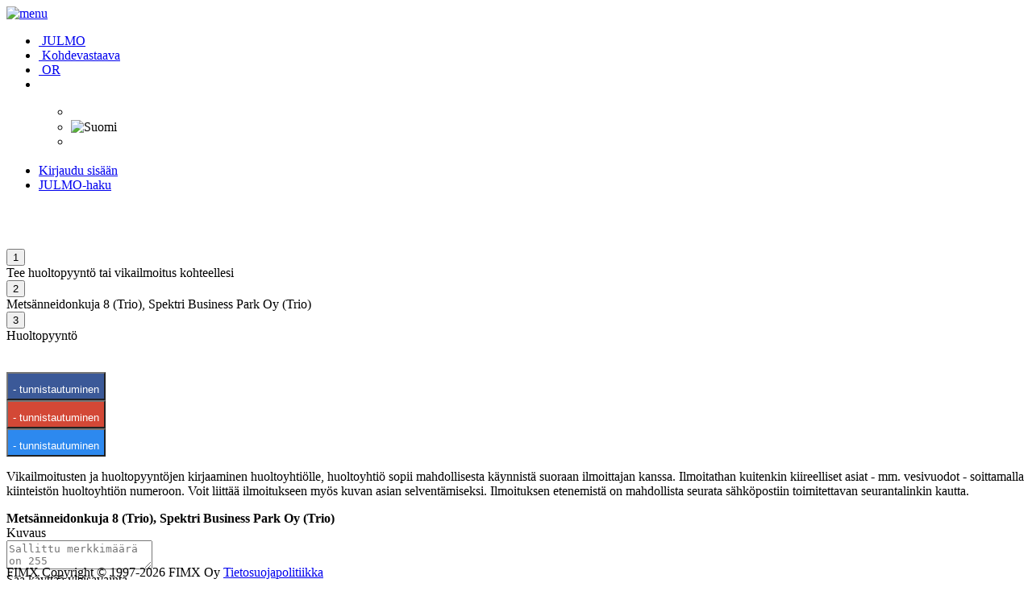

--- FILE ---
content_type: text/html; charset=utf-8
request_url: https://m.fimx.fi/julmo/spektri/trio/fi
body_size: 54225
content:
<!DOCTYPE html>
<html lang="en" style="height: 95%;">
<head>
    
    <meta charset="utf-8">
    <meta name="viewport" content="width=device-width, initial-scale=1, maximum-scale=1, user-scalable=no">
    <title>Huoltopyynt&#xF6; - Mets&#xE4;nneidonkuja 8 (Trio), Spektri Business Park Oy (Trio)</title>

<!--Icons-->
    <link rel="icon" href="/Content/fimx/logo-icons/MobileIcon.ico" type="image/vnd.microsoft.icon" />
    <link rel="icon" href="/Content/fimx/logo-icons/icon-256x256.png" type="image/png" />

    <link rel="apple-touch-icon-precomposed" sizes="152x152" href="/Content/fimx/logo-icons/apple-touch-icon-152x152-precomposed.png" />
    <link rel="apple-touch-icon" sizes="152x152" href="/Content/fimx/logo-icons/apple-touch-icon-152x152-precomposed.png" />

    <link rel="apple-touch-icon-precomposed" sizes="120x120" href="/Content/fimx/logo-icons/apple-touch-icon-120x120-precomposed.png" />
    <link rel="apple-touch-icon" sizes="152x152" href="/Content/fimx/logo-icons/apple-touch-icon-120x120-precomposed.png" />

    <link rel="apple-touch-icon-precomposed" sizes="76x76" href="/Content/fimx/logo-icons/apple-touch-icon-76x76-precomposed.png" />
    <link rel="apple-touch-icon" sizes="76x76" href="/Content/fimx/logo-icons/apple-touch-icon-76x76-precomposed.png" />

    <link rel="apple-touch-icon-precomposed" sizes="60x60" href="/Content/fimx/logo-icons/apple-touch-icon-60x60-precomposed.png" />
    <link rel="apple-touch-icon" sizes="60x60" href="/Content/fimx/logo-icons/apple-touch-icon-60x60-precomposed.png" />

    <link rel="apple-touch-icon-precomposed" href="/Content/fimx/logo-icons/apple-touch-icon-precomposed.png" />
    <link rel="apple-touch-icon" href="/Content/fimx/logo-icons/apple-touch-icon.png" />
    <script type="text/javascript">
        var JSOPTIONS_DOCSERVER = 'https://m.fimx.fi';
    </script>
    
    
        <script src="/dist/js/modernizr.min.js?v=lCJvXeH8ZHi4_9NZ8p2wiPEtF9LLNVf0sqYn4lhFWIQ"></script>
        <script src="/dist/js/vanilla.min.js?v=6wqlGp6oGxEyUM6ang_HISqQvOPOkUr1eoC6CounyRM"></script>
        <script src="/Scripts/jquery-1.9.1.js"></script>
        <script src="/dist/js/prettydatetime.min.js?v=fVSbdXhrypJvEHG3rvMywsz7GhrqgQFytoas4Db2Ow8"></script>
        <script src="/dist/js/jqueryval.min.js?v=4kF5seLvzatB-w2qy2wkacRcylqFApeiWBP9Rc3XpuM"></script>
        <script src="/dist/js/fimxmisc.min.js?v=fjUSu4JpVitVFHUGpEiOqL0oJpE6poP7EisEGspWUB8"></script>
    
    
    
        <link href="/dist/css/bootstrap.min.css?v=tuHTKBoOeQi2N3ltuQTcGIp9JHdhCFqmySV2s-63L5w" rel="stylesheet" />
        <link href="/dist/css/fontawesome.min.css?v=-Ad8UZ8xRBA9wuDsSvZpJ2aKWKjQkAa4ycX_aEHaH2w" rel="stylesheet" />
        <link href="/dist/css/offlinestyles.min.css?v=Cj8mV3Pqt3l1smP32DmihnKyTIzv5QWZ1sY3_qpu3sY" rel="stylesheet" />
        <link href="/dist/css/tinymce.min.css?v=pBOURx3aZDxqsjh0WHKIkIRjZwKHfnbL9TaFOPEa1bk" rel="stylesheet" />
        <link href="/dist/css/dataTables.min.css?v=UTFDyrSSW0NY4cTclWVG8qljQZ5sQJDrWxaDkWtq19I" rel="stylesheet" />
        <link href="/dist/css/select2.min.css?v=QH9HI95RQ1kLZhaARRveMxWHuzOkgCetFUANZWnGqfQ" rel="stylesheet" />
    
    
    
        <script src="/dist/js/bootstrap.min.js?v=M9VikSuV22-uHiXAIvVyx3iMqU0ppiEbaE5TcR7UErE"></script>
        <script src="/dist/js/growl.min.js?v=j2QQ98TfkWs07m8yQzT2s7NzbDkPVC9iYRWGLJ8GARk"></script>
        <script src="/dist/js/tinymce.min.js?v=ES58fKBlA9MZaHrDJjPiWS3Lz2-6Q1_b-YozNAimyso"></script>
        <script src="/dist/js/collection.min.js?v=JktHPJJa5YfNIbtL3O_CR9pL4Ne51jYUKl560OP817o"></script>
        <script src="/dist/js/offline.min.js?v=_r7CzCT6eCeelXd1jIuOIUGIUbvEW2qkQh9ilLSbgQ0"></script>
        <script src="/dist/js/typehead.min.js?v=7Ag_RZAZ-HuB5tvYIxVVcQEAGt6KLEwpAzCywFJ4c1o"></script>
        <script src="/dist/js/datatable.min.js?v=OE8pfd2g_0yXmk40DEac_E7QGW095VdZfG0cnoR00c8"></script>
        <script src="/dist/js/jquery.autocomplete.min.js?v=PHGYRQL3v17jaOXgJ6UyfLPzw9ne7tBJIXddngLw7NA"></script>
        <script src="/dist/js/select2.min.js?v=CiUBN5lMEeuWWqH-Qk-r1DPWISfvyetWxqgRcat3X50"></script>
    

    <script src="/Scripts/FimX/global-no-bundle.js?v=asGa2nitdgk4bbmrPKq_yn51Yd5VwOs-sQulERpS_5E"></script>

<script type="text/javascript">
    window.appInsightsKey =
        '3ec31414-e548-41e6-97c6-a284e4d062b1';


    var appInsights=window.appInsights||function(a){
        function b(a){c[a]=function(){var b=arguments;c.queue.push(function(){c[a].apply(c,b)})}}var c={config:a},d=document,e=window;setTimeout(function(){var b=d.createElement("script");b.src=a.url||"https://az416426.vo.msecnd.net/scripts/a/ai.0.js",d.getElementsByTagName("script")[0].parentNode.appendChild(b)});try{c.cookie=d.cookie}catch(a){}c.queue=[];for(var f=["Event","Exception","Metric","PageView","Trace","Dependency"];f.length;)b("track"+f.pop());if(b("setAuthenticatedUserContext"),b("clearAuthenticatedUserContext"),b("startTrackEvent"),b("stopTrackEvent"),b("startTrackPage"),b("stopTrackPage"),b("flush"),!a.disableExceptionTracking){f="onerror",b("_"+f);var g=e[f];e[f]=function(a,b,d,e,h){var i=g&&g(a,b,d,e,h);return!0!==i&&c["_"+f](a,b,d,e,h),i}}return c
    }({
        instrumentationKey: window.appInsightsKey
    });

    window.appInsights=appInsights,appInsights.queue&&0===appInsights.queue.length&&appInsights.trackPageView();
    </script>


</head>
<body style="height: auto !important; height: 100%;">
    


    <script src="/dist/js/navbarmodules.min.js"></script>

    <link href="/dist/css/navbarstyles.min.css" rel="stylesheet" />



<header class="navbar navbar-default navbar-fixed-top">
    
<div class="navbar-header pull-left">
    <a href="#" id="profileTrigger">
        <img id="profileImageNav" alt="menu" style="max-height: 50px;" src="/Content/fimx/images/profile_photo_blank.png">
    </a>

    <ul class="hidden box-shadow" id="profileDropDown">
        <li class="or-dropdown-top">
            <a class="btn-dropDown" href="/julmo" relativepath="/julmo">
                <img src="/Content/fimx/images/48_julmo.png" width="48" height="48" alt="" />
                <span class="profile-dropdown-label">JULMO</span>
            </a>
        </li>
        <li class="or-dropdown-top">
            <a class="btn-dropDown" href="/" relativepath="/">
                <img src="/Content/fimx/images/kohdevastaava.png" width="48" height="48" alt="" />
                <span class="profile-dropdown-label">Kohdevastaava</span>
            </a>
        </li>
        <li class="or-dropdown-top">
            <a class="btn-dropDown " href="/or" relativepath="/or/">
                <img src="/Content/fimx/images/48_omistaja.png" width="48" height="48" alt="" />
                <span class="profile-dropdown-label">OR</span>
            </a>
        </li>
        <li>
            <a href="https://palvelu.fimx.fi">
                <img src="/Content/fimx/images/fimx_logo_wide.png" class="logoImg" alt="">
            </a>
        </li>
    </ul>
</div>


    


<ul class="nav navbar-nav navbar-right pull-right">
        <div class="lang-flags">
            <ul class="flaglist">
                    <li>
                        <span class="flag flag-gb pointer-cursor" style="vertical-align: middle;" onclick="languageSwitcher('en');"></span>
                    </li>
                    <li>
                        <img src="/Content/fimx/images/flag-fi.png" alt="Suomi" />
                    </li>
                    <li>
                        <span class="flag flag-se pointer-cursor" style="vertical-align: middle; margin-left: 5px;" onclick="languageSwitcher('sv');"></span>
                    </li>
            </ul>
        </div>
</ul>


    

<ul class="nav navbar-nav nav-justified">
        <li>
            <a class="" href="/user/login/fi?returnUrl=https://m.fimx.fi/julmo/spektri/trio/fi">
                <i class="fa fa-unlock fa-fw color-white "></i><span class="hidden-xxs">Kirjaudu sis&#xE4;&#xE4;n</span>
                <div class="hidden-xxs" style="float: right; margin-right: 5px;">
<form action="/user/external/login?ReturnUrl=https%3A%2F%2Fm.fimx.fi%2Fjulmo%2Fspektri%2Ftrio%2Ffi" id="extLogin" method="post">                        <input id="extProvider" type="hidden" name="provider" />
                        <i class="fa fa-facebook fa-fw faa-pulse animated-hover color-white" onclick="submitExternal('Facebook');return false;"></i>
                        <i class="fa fa-google fa-fw faa-pulse animated-hover color-white" onclick="submitExternal('Google');return false;"></i>
                        <i class="fa fa-windows fa-fw faa-pulse animated-hover color-white" onclick="submitExternal('Microsoft');return false;"></i>
<input name="__RequestVerificationToken" type="hidden" value="CfDJ8CXK5VVuD_xAvULrMVMRbxn2HbpzM6BMza-Xty49q8gcuE_ssgZ2FE5LIUDKxc5a9lUdLwrFXAU1orEch4KX_gWQBurP43z3SXQKSRwwOaA1aFrTX_LuCDMrQm3MfztaQom6Jg-kpESDHJoOuompaVc" /></form>                </div>

                <i class="fa fa-facebook fa-fw faa-pulse animated-hover color-white hidden-except-xxs" style="font-size: 8px !important;"></i>
                <i class="fa fa-google fa-fw faa-pulse animated-hover color-white hidden-except-xxs" style="font-size: 8px !important;"></i>
                <i class="fa fa-windows fa-fw faa-pulse animated-hover color-white hidden-except-xxs" style="font-size: 8px !important;"></i>
            </a>
        </li>
        <li>
            <a class="" href="/julmo" relativepath="/julmo"><i class="fa fa-search fa-fw color-white"></i><span class="hidden-xxs">JULMO-haku</span></a>
        </li>
</ul>

</header>


<script type="text/javascript">
    var curIsOrPage = window.location.pathname.toLowerCase().indexOf('/or') === 0 || window.location.pathname.toLowerCase().indexOf('/property/list/report') === 0;
    var imageHash = "";

    getProfileImage(imageHash, function(img) {
        var imgDrop = document.getElementById("profileImageDrop");
        var imgNav = document.getElementById("profileImageNav");

        if (imgDrop) {
            imgDrop.src = img;
        }
        if (imgNav) {
            imgNav.src = img;
        }
    });

    var myElement = document.querySelector("header");
    // construct an instance of Headroom, passing the element
    var headroom = new Headroom(myElement, {
        "offset": 50
    });
    // initialise
    headroom.init();

    var removeLinkTrns = '\u0048\u0061\u006c\u0075\u0061\u0074\u006b\u006f\u0020\u0076\u0061\u0072\u006d\u0061\u0073\u0074\u0069\u0020\u0070\u006f\u0069\u0073\u0074\u0061\u0061\u0020\u006c\u0069\u006e\u006b\u0069\u006e';
    var urlAction = '/user/navbar/item/add';
    var pageTitle = 'Huoltopyyntö - Metsänneidonkuja 8 (Trio), Spektri Business Park Oy (Trio)';
    var items = '[]';

    initNavBar();

    function submitExternal(provider) {
        document.getElementById('extProvider').value = provider;
        document.getElementById('extLogin').submit();
    }

    function languageSwitcher(language) {
        var newUrl = window.location.pathname;
        var origin = window.location.origin;
        var hash = window.location.hash ? '' + window.location.hash : '';
        var urlEndLength = 5; // 'cause there might be some garbage in the end of the url like '//'
        var urlEnd = newUrl.substr(newUrl.length - urlEndLength);

        if (urlEndContainsLanguageParam(urlEnd)) {
            var urlStart = newUrl.substr(0, (newUrl.length - urlEndLength));
            newUrl = urlStart + getNewUrlEnding(urlEnd, language);

            if(hash && hash.length > 0)
            {
                newUrl = newUrl + (newUrl.substr(newUrl.length - 1) === '/' ? '' : '/') + hash;
            }
        } else {
            var lastChar = '';
            if (!window.location.hash) {
                lastChar = newUrl.substr(newUrl.length - 1);
                if (lastChar === '/') {
                    newUrl += '' + language;
                } else {
                    newUrl += '/' + language;
                }
            } else {
                newUrl = '';
                lastChar = window.location.pathname.substr(window.location.pathname.length - 1);
                if (lastChar === '/') {
                    newUrl += window.location.pathname + language + '' + window.location.hash;
                } else {
                    newUrl += window.location.pathname + '/' + language + '' + window.location.hash;
                }
            }
        }
        if (window.location.search) {
            newUrl += window.location.search;
        }
        window.location.href = origin + newUrl;
    }
</script>


<div class="content" id="divContent" style="margin-top: 70px; padding-bottom: 40px; min-height: 100%; ">
    
    





    <link href="/dist/css/julmo-custom.min.css?v=0lGcpH9Onr2WcbUBCS01loud4CrHlGRor9m6QklZ_ak" rel="stylesheet" />



<div class="container publicContainer">
    <show-ui-messages-bootstrap></show-ui-messages-bootstrap>
    

    <div class="stepwizard margin-bottom-20">
        <div class="stepwizard-row">
            <div class="stepwizard-step">
                <button type="button" class="btn btn-fimx-purple-flat btn-circle box-shadow" onclick="redirect('/julmo/fi')">1</button>
                <div class="fimxViolet progress-text">Tee huoltopyynt&#xF6; tai vikailmoitus kohteellesi</div>
            </div>
            <div class="stepwizard-step">
                <button type="button" class="btn btn-fimx-purple-flat btn-circle box-shadow" onclick="redirect('/julmo/fi#/properties')">2</button>
                <div class="fimxViolet progress-text">Mets&#xE4;nneidonkuja 8 (Trio), Spektri Business Park Oy (Trio)</div>
            </div>
            <div class="stepwizard-step">
                <button type="button" class="btn btn-fimx-purple-flat btn-circle box-shadow" onclick="redirect('/julmo/fi#/properties')">3</button>
                <div class="fimxViolet progress-text">Huoltopyynt&#xF6;</div>
            </div>
        </div>
    </div>
    <div class="form-group">
            <br />
            <br />
    </div>
    

<form action="/user/external/login?ReturnUrl=https%3A%2F%2Fm.fimx.fi%2Fjulmo%2Fspektri%2Ftrio%2Ffi" method="post">        <div class="row">
            <div class="col-sm-4 margin-bottom-10">
                <button class='btn btn-block color-white box-shadow' style="background-color: #3b5998; color: white;" name="provider" value="Facebook">
                    <i class="fa fa-facebook" style="font-size: 25px;"></i>
                    - tunnistautuminen
                </button>
            </div>
            <div class="col-sm-4 margin-bottom-10">
                <button class='btn btn-block color-white box-shadow' style="background-color: #d34836; color: white;" name="provider" value="Google">
                    <i class="fa fa-google" style="font-size: 25px;"></i>
                    - tunnistautuminen
                </button>
            </div>
            <div class="col-sm-4 margin-bottom-10">
                <button class='btn btn-block color-white box-shadow' style="background-color: #2d89ef; color: white;" name="provider" value="Microsoft">
                    <i class="fa fa-windows" style="font-size: 25px;"></i>
                    - tunnistautuminen
                </button>
            </div>
        </div>
<input name="__RequestVerificationToken" type="hidden" value="CfDJ8CXK5VVuD_xAvULrMVMRbxn2HbpzM6BMza-Xty49q8gcuE_ssgZ2FE5LIUDKxc5a9lUdLwrFXAU1orEch4KX_gWQBurP43z3SXQKSRwwOaA1aFrTX_LuCDMrQm3MfztaQom6Jg-kpESDHJoOuompaVc" /></form>


    <div id="customColorContainer" class="margin-bottom-20">

    
        
   

    

            <div class="well well-sm container-neutral margin-bottom-top-zero word-break" id="julmoInstruction">
                <span>
                    <p>Vikailmoitusten ja huoltopyyntöjen kirjaaminen huoltoyhtiölle, huoltoyhtiö sopii mahdollisesta käynnistä suoraan ilmoittajan kanssa. Ilmoitathan kuitenkin kiireelliset asiat - mm. vesivuodot - soittamalla kiinteistön huoltoyhtiön numeroon. Voit liittää ilmoitukseen myös kuvan asian selventämiseksi. Ilmoituksen etenemistä on mahdollista seurata sähköpostiin toimitettavan seurantalinkin kautta.</p>
                </span>
            </div>


<form action="/public/property/addfault/mtcsfteo" enctype="multipart/form-data" method="post">            <div class="well-sm well-container-violet-flat margin-bottom-top-zero">
                <div class="row">
                    <div class="col-sm-8">
                        <strong class="panel-title">Mets&#xE4;nneidonkuja 8 (Trio), Spektri Business Park Oy (Trio)</strong>
                    </div>
                </div>
            </div>
            <div class="well well-sm container-neutral margin-bottom-top-zero">
                <div class="row">
                    <div class="col-sm-4 fimxViolet">
                        <label for="Description">Kuvaus</label>
                    </div>
                    <div class="form-group col-sm-8">
                        <textarea maxlength="255" class="form-control form-control-fimx-purple" placeholder="Sallittu merkkim&#xE4;&#xE4;r&#xE4; on 255" data-val="true" data-val-length="Kuvaus saa olla korkeintaan 255 merkki&#xE4; pitk&#xE4;" data-val-length-max="255" data-val-required="Kuvaus puuttuu" id="Description" name="Description">
</textarea>
                        <span class="field-validation-valid" data-valmsg-for="Description" data-valmsg-replace="true"></span>
                    </div>
                </div>
            </div>
                <div class="well well-sm container-neutral margin-bottom-top-zero">
                    <div class="row">
                        <label class="control-label col-sm-4 fimxViolet row-label">Saa k&#xE4;ytt&#xE4;&#xE4; yleisavainta</label>
                        <div class="col-sm-8 CustomBootstrapFormBase">
                            <label for="AllowMasterKeyYes" onclick="$('#InformerPhone1').valid();">
                                <input data-val="true" data-val-regex="Ratkaise yleisavaimen k&#xE4;ytt&#xF6;" data-val-regex-pattern="1|0" data-val-required="Ratkaise yleisavaimen k&#xE4;ytt&#xF6;" id="AllowMasterKeyYes" name="AllowMasterKey" type="radio" value="1" />
                                <span class="spantext">
                                    Kyllä
                                </span>
                            </label>
                            <label for="AllowMasterKeyYNo" onclick="$('#InformerPhone1').valid();">
                                <input id="AllowMasterKeyYNo" name="AllowMasterKey" type="radio" value="0" />
                                <span class="spantext">
                                    Ei
                                </span>
                            </label>
                            <br />
                            <span class="field-validation-valid" data-valmsg-for="AllowMasterKey" data-valmsg-replace="true"></span>
                        </div>
                    </div>
                </div>
            <div class="well well-sm container-neutral margin-bottom-top-zero">
                <div class="row">
                    <div class="col-sm-4 fimxViolet">
                        <label for="Comment">Lis&#xE4;tiedot</label>
                    </div>
                    <div class="form-group col-sm-8">
                        <textarea maxlength="255" class="form-control form-control-fimx-purple" placeholder="Sallittu merkkim&#xE4;&#xE4;r&#xE4; on 255" data-val="true" data-val-length="Lis&#xE4;tietoja saa olla korkeintaan 255 merkin edest&#xE4;." data-val-length-max="255" data-val-requiredif="Kirjaathan puuttuvan tilatiedon lis&#xE4;tietoihin." data-val-requiredif-dependentproperty="ApartmentId" data-val-requiredif-dependentvalue="-2" data-val-requiredif-operator="EqualTo" id="Comment" name="Comment">
</textarea>
                        <span class="field-validation-valid" data-valmsg-for="Comment" data-valmsg-replace="true"></span>
                    </div>
                </div>
            </div>
                <div class="well well-sm container-neutral margin-bottom-top-zero">
                    <div class="row">
                        <label class="control-label col-sm-4 fimxViolet row-label">
                            Liitteet/valokuvat
                        </label>
                        <div class="col-sm-8">
                            

        <div id="dataUpload"></div>

                        </div>
                    </div>
                </div>
            <div class="well-sm well-container-violet-flat margin-bottom-top-zero">
                <div class="row">
                    <div class="col-xs-4">
                        <strong class="panel-title">Ilmoittajan yhteystiedot</strong>
                    </div>
                </div>
            </div>
            <div class="well well-sm container-neutral margin-bottom-top-zero">
                <div class="row">
                    <div class="col-sm-4 fimxViolet">
                        <label class="row-label" for="InformerFirstName">Etunimi</label>
                    </div>
                    <div class="col-sm-8">
                        <input type="text" maxlength="50" class="form-control form-control-fimx-purple" data-val="true" data-val-length="Etunimi saa olla korkeintaan 50 merkki&#xE4; pitk&#xE4;&#x9;" data-val-length-max="50" data-val-required="Etunimi puuttuu" id="InformerFirstName" name="InformerFirstName" value="">
                        <span class="field-validation-valid" data-valmsg-for="InformerFirstName" data-valmsg-replace="true"></span>
                    </div>
                </div>
            </div>
            <div class="well well-sm container-neutral margin-bottom-top-zero">
                <div class="row">
                    <div class="col-sm-4 fimxViolet">
                        <label class="row-label" for="InformerLastName">Sukunimi</label>
                    </div>
                    <div class="col-sm-8">
                        <input type="text" maxlength="100" class="form-control form-control-fimx-purple" data-val="true" data-val-length="Sukunimi saa olla korkeintaan 100 merkki&#xE4; pitk&#xE4;." data-val-length-max="100" data-val-required="Sukunimi puuttuu" id="InformerLastName" name="InformerLastName" value="">
                        <span class="field-validation-valid" data-valmsg-for="InformerLastName" data-valmsg-replace="true"></span>
                    </div>
                </div>
            </div>
            <div class="well well-sm container-neutral margin-bottom-top-zero">
                <div class="row">
                    <div class="col-sm-4 fimxViolet">
                        <label class="row-label" for="InformerPhone1">Puhelin</label>
                    </div>
                    <div class="col-sm-8">
                        <input type="tel" maxlength="20" class="form-control form-control-fimx-purple" data-val="true" data-val-length="Puhelinnumero saa olla korkeintaan 20 merkki&#xE4; pitk&#xE4;" data-val-length-max="20" data-val-requirediftwo="Puhelinnumero puuttuu" data-val-requirediftwo-dependentproperty1="IsPhoneNumberRequired" data-val-requirediftwo-dependentproperty2="AllowMasterKey" data-val-requirediftwo-targetvalue1="1" data-val-requirediftwo-targetvalue2="0" id="InformerPhone1" name="InformerPhone1" value="">
                        <span class="field-validation-valid" data-valmsg-for="InformerPhone1" data-valmsg-replace="true"></span>
                    </div>
                </div>
            </div>
            <div class="well well-sm container-neutral margin-bottom-top-zero">
                <div class="row">
                    <div class="col-sm-4 fimxViolet">
                        <label class="row-label" for="InformerEmail">S&#xE4;hk&#xF6;posti</label>
                    </div>
                    <div class="col-sm-8">
                        <input type="text" maxlength="100" class="form-control form-control-fimx-purple" placeholder="" data-val="true" data-val-emailregex="S&#xE4;hk&#xF6;postiosoite v&#xE4;&#xE4;r&#xE4;n muotoinen" data-val-length="S&#xE4;hk&#xF6;postiosoite saa olla korkeintaan 100 merkki&#xE4; pitk&#xE4;" data-val-length-max="100" data-val-requiredif="S&#xE4;hk&#xF6;postiosoite puuttuu" data-val-requiredif-dependentproperty="IsEmailRequired" data-val-requiredif-dependentvalue="1" data-val-requiredif-operator="EqualTo" id="InformerEmail" name="InformerEmail" value="">
                        <span class="field-validation-valid" data-valmsg-for="InformerEmail" data-valmsg-replace="true"></span>
                    </div>
                </div>
            </div>
                <div class="well well-sm container-neutral margin-bottom-top-zero">
                    <div class="row">
                        <div class="col-sm-4 fimxViolet">
                            <label class="row-label" for="InformerCompany">Yritys / Organisaatio</label>
                        </div>
                        <div class="col-sm-8">
                            <input type="text" maxlength="100" class="form-control form-control-fimx-purple" data-val="true" data-val-length="Organisaatio saa olla korkeintaan 100 merkki&#xE4; pitk&#xE4;." data-val-length-max="100" data-val-requiredif="Arvo on pakollinen" data-val-requiredif-dependentproperty="IsOrgRequired" data-val-requiredif-dependentvalue="1" data-val-requiredif-operator="EqualTo" id="InformerCompany" name="InformerCompany" value="">
                            <span class="field-validation-valid" data-valmsg-for="InformerCompany" data-valmsg-replace="true"></span>
                        </div>
                    </div>
                </div>
                <div class="well well-sm container-neutral margin-bottom-top-zero">
                    <div class="row">
                        <label class="col-sm-4 fimxViolet">
                        </label>
                        <div class="col-sm-offset-4 col-sm-8 CustomBootstrapFormBase">
                            <label id="AcceptTermsLabel">
                                <input data-val="true" data-val-range="Sinun on hyv&#xE4;ksytt&#xE4;v&#xE4; tietosuojapolitiikka" data-val-range-max="True" data-val-range-min="True" data-val-required="Sinun on hyv&#xE4;ksytt&#xE4;v&#xE4; tietosuojapolitiikka" id="AcceptPolicy" name="AcceptPolicy" type="checkbox" value="true" />
                                <span class="spantext">
                                    <privacy-policy><span>Hyv&#xE4;ksyn  FIMX Oy:n <a aria-describedby="lorb8div64" class="alert-link text-underline" href="https://palvelu.fimx.fi/privacypolicy/fi-FI" target="_blank">Tietosuojapolitiikan<i aria-hidden="true" class="fa fa-external-link"></i></a><div id="lorb8div64" style="visibility: hidden">Avautuu uudessa ikkunassa</div></span></privacy-policy>
                                </span>
                            </label>
                            <br />
                            <span class="field-validation-valid" data-valmsg-for="AcceptPolicy" data-valmsg-replace="true"></span>
                        </div>
                    </div>
                </div>
<input data-val="true" data-val-required="The PropertyId field is required." id="PropertyId" name="PropertyId" type="hidden" value="238755" /><input data-val="true" data-val-required="The HashCode field is required." id="HashCode" name="HashCode" type="hidden" value="mtcsfteo" /><input data-val="true" data-val-required="The IsPhoneNumberRequired field is required." id="IsPhoneNumberRequired" name="IsPhoneNumberRequired" type="hidden" value="0" /><input data-val="true" data-val-required="The IsEmailRequired field is required." id="IsEmailRequired" name="IsEmailRequired" type="hidden" value="1" /><input data-val="true" data-val-required="The IsNewsec field is required." id="IsNewsec" name="IsNewsec" type="hidden" value="False" /><input data-val="true" data-val-required="The IsOrgRequired field is required." id="IsOrgRequired" name="IsOrgRequired" type="hidden" value="0" /><input data-val="true" data-val-range="Valitse huoneisto/tila" data-val-range-max="2147483647" data-val-range-min="-2" data-val-required="The ApartmentId field is required." id="ApartmentId" name="ApartmentId" type="hidden" value="-1" /><input data-val="true" data-val-required="The HasAnimals field is required." id="HasAnimals" name="HasAnimals" type="hidden" value="0" /><input data-val="true" data-val-required="The HasSecurityLock field is required." id="HasSecurityLock" name="HasSecurityLock" type="hidden" value="0" /><input data-val="true" data-val-required="The NoticeType field is required." id="NoticeType" name="NoticeType" type="hidden" value="1" /><input data-val="true" data-val-required="The FaultPriorityId field is required." id="FaultPriorityId" name="FaultPriorityId" type="hidden" value="1" /><input data-val="true" data-val-regex="Vastuualue on valittava" data-val-regex-pattern="^(?!-2$).*" data-val-required="Vastuualue on valittava" id="ResId" name="ResId" type="hidden" value="82393" />            <add-recaptcha>     <script src='https://www.google.com/recaptcha/api.js?hl=fi'></script>
     <div class="g-recaptcha margin-top-15" data-expired-callback="recaptchaExpiredCallback" data-callback="recaptchaCallback" data-sitekey='6Lff8B8UAAAAAGTE6pU2B55N5Ho-RB8qjwALB7E-'></div>
     <script type="text/javascript">
     function recaptchaCallback() {
     $('.recaptchaDummy').removeAttr('disabled');
     };
     function recaptchaExpiredCallback() {
     $('.recaptchaDummy').attr('disabled', true);
     };
     </script></add-recaptcha>
            <button type="submit" disabled="disabled" class="btn btn-block btn-fimx-yellow-flat btn-form-submit box-shadow recaptchaDummy" id="faultSubmitBtn">L&#xE4;het&#xE4;</button>
<input name="__RequestVerificationToken" type="hidden" value="CfDJ8CXK5VVuD_xAvULrMVMRbxn2HbpzM6BMza-Xty49q8gcuE_ssgZ2FE5LIUDKxc5a9lUdLwrFXAU1orEch4KX_gWQBurP43z3SXQKSRwwOaA1aFrTX_LuCDMrQm3MfztaQom6Jg-kpESDHJoOuompaVc" /><input name="AcceptPolicy" type="hidden" value="false" /></form>        <div id="images" class="margin-top-20" style="padding-top: 20px">
            <input id="imagewidth" type="hidden" value="600">
                <div class="col-md-12 text-center" style="margin-bottom: 10px">
                    <div id="image" data-inset="true" class="topmapimage">
                        <img src="[data-uri]&#x2B;Tl5ufo6erx8vP09fb3&#x2B;Pn6/8QAHwEAAwEBAQEBAQEBAQAAAAAAAAECAwQFBgcICQoL/[base64]&#x2B;Pn6/9oADAMBAAIRAxEAPwDgdYvroX8gW5mABI4c&#x2B;tZN1qF4FTF3OOf&#x2B;ehq5qp3X83PR2/maybwZRMHHNeitjie45NRvftUIN5cY3c/vW/xrtPtNxj/Xyf8AfRrgIQRdw8ZO7jmu53gHDDaferp21JkT/abj/nvJ/wB9Gl&#x2B;0z/8APaT/AL6NQjkcdKWtbEXJTcT/APPaTH&#x2B;&#x2B;aTzrgfduJR7bjTaBRYLmdqN5fx3cEqSvhVII8wgNmo11ubdsmmniY9nc8/Q1qMoIwQCD2NVZtOhlUgDYD1A5B/Ckrx2IlTjPfcqPezmRiLqb7nGJDTYLu6MdiftM3MDE5kPPzVFLo8kWWiLL7xnI/I/0qvvmtjCNhcRIU&#x2B;Xr1z061LavdoahJRsnc2RdXJ/5eJf&#x2B;&#x2B;zVW9vLoQEi5mHzr/GfWoEv45RgMMjqO9NunBtjj&#x2B;&#x2B;v8xTdmjOPMpWY5r278&#x2B;f8A0mb/AFrY/eGj7bdY/wCPmb/v4arMf9In/wCurfzp&#x2B;Rj8KiyN22N&#x2B;3XgW5/0qfgJj94eOa7X4bXM8l/qZkmkcqibd7E45PTNcGeVuvpH/ADrtvhocahqg/wCmUf8AM0QS5kNt2PS/tD4&#x2B;8aabh/7xqEmm5rpsZXJ/Of8AvGlEr/3jVfdTg1FguWRNJ/eNTJI/941VQirCHipZSJhKwP3qnWdumapnA5p6SACpsVcu&#x2B;c/rSec5PWuY8U6zfaXp8U1gsTO8mxjJztGOoFcvYeOtXsnxfxLeQk8sgww&#x2B;mKnQLnqYkbHWoJJ2P8VYmmeJ9N1dQLa5AkPWJ&#x2B;GH&#x2B;NX2bnvTUQuT&#x2B;a/96mGZ/wC8ah3UZqrBcm85z/EaPNcfxGoM0oNFguT&#x2B;c/8AeNL5r/3jUNKDQBN5rf3qQzv/AHqhZsVGXosFyx9of&#x2B;9TfOf&#x2B;9UG6jdTsK5N5z/3jTTM/941EWppaiwrkpmf&#x2B;8aPOf&#x2B;8agzRn3p2C5P5z/wB40ec/941DmkzRYLkhmf8AvGk86T&#x2B;8ajJqOSQRxPIeiqWP4UCuSvM6IWZzgDJxzUMF79pt0mjdtjjIyMGs2fUI77Tr&#x2B;O2uEgkjiOXc/cyucmsHwvrZmISW4hEOBGsKrgiQ9wO&#x2B;cGi6vYOh2fnP/eNKJn/vGoCaAeadhFjzn/vGk81/7xqIU4nFFguPMz/3jTfOf&#x2B;8aiJpuadgJTM/940nnSf3jUXWinYVyTzpP7xo86T&#x2B;&#x2B;aZQKAJPOk/vmnCV/7xqKgcUhk/mv/eNIZX/vGowaKAHedJ/eNNM0n940lJigQvnyf3zQJpP75pMUbaYDjLJj75qMyyf3z&#x2B;dBFJigBfPk/vn86DM/9800rTaYh/myf3z&#x2B;dJ5sn98/nTaKAJ4ZJPMUbz19aKbD/rV&#x2B;tFZzNInimoyP9vuCYzjzGHByetZ9w6uq4PTqK0b3/j&#x2B;uf&#x2B;urfzNZ9391a5I7G0tytEf9Nt/96u7PU1wsX/H5D/vV3PFaU&#x2B;pMuggjGcrlT6igCQejD8jTwKWtSCMSrnDfKfepBjFNc/d&#x2B;XIJ5oEYH3CR9OlAD6BTdzg8qCPanBge&#x2B;D6UABFRyW8cow6KfrUuKXAoYXMq40eOXlSMj&#x2B;9/j1rNmsJ4ht3sEBBIfkcH1H9a6YjNG0YqHBDv3OOmeSKeR3QhWckN1HPvThOpXrXSzWEEmSF2t6rxn8KyLnQmBLRYOf7vyn8ulZuMkVoyijbo7o/7n867X4an/AImWp&#x2B;nkp/OuHeGW1jljbJL4AyMHg12fwyZjqGpbgQfJTgj3qqb95CkmkekGmHrTjTa6TITNKDzRim96AJ1eplmAqnvCjJIAHcnArNuvEWl2efMvI2Yfwx/Mf0pO3UEzpA4ZcVGeOlcTL45Y8WFg7/7cpwPyFZd1reu3wIkvBAh/hhGP1rPnii7NnTeL5VGnwRl1DmbO0nnoe1eX3169jrFneByUt7lXIzwQCDWyLbbOJHkeRyDkuc1h6/DvjlPpzWFV8yZrTVpI6XWLOFNVufLBTEhZGU44PI/Q1c0/xRq&#x2B;mBY5WF7bjs/3gPrWe9211p&#x2B;l3pidlntEVmQZO5PkOR&#x2B;Aqe30&#x2B;9uRut7K4lU91ib/AAp06i5E2x1Kb52kjttK8U6bqmESbyZ&#x2B;8Upwfw9a28&#x2B;tedv4J1ydhv0mdGPIY4Uj8c1eEXifwvaCa4kguLVWC&#x2B;S86s4&#x2B;mDmrVaDdrkOnO17Ha5qOa5it1VpW2hm2jjqfSsCz8ZaVcRMZ3a1kUZZJFJ/LHWub1zx7atcBdP8AMkjIxISm3JB4xnt&#x2B;FXKUUrsizex6SrhkDAEZGeaUtgZPA9TXkV58R9buBi1S3tFxjKrub8zWBPqeo6hOGvNQuJSTnlzgfhU88eg&#x2B;VnvDPUe6sfwy8j&#x2B;GrFpZXlkZCS7nJPJrUzWqIbH5o3VHmjNMLkm6kzTM0ZpAOzzRmmZozQIfuozTM0ZpgOzUNzzazA7PuN9/7vTv7VJmoblTJazIDgtGwH5UAeQSaq2L2IypLFLEEJXC4PU4wOfT6VV0DU7mHWIZl3O&#x2B;4MUz/rMDGDVHzcXNwu0bdrAgEHGfSq1tcy21yGhHRg2COuOa8/nfMmdPKrM9/ViyKWXaxAJX09qcDUVvL59rDMBjzEVvzFSV6Jyj91IWptFAC0hpaWmMbS0YpQKBBRilxTqQxtGKdS0gGgUU6koATFFLS0wGgGgg1IKTAzRcCPFGKkpDRcCIikxTzTaLiGYopxopgOh/1q/WiiL/AFq/WiokXE8Tu/8Aj9uv&#x2B;ur/AMzWbfHaI/xq/cupvbobhnzn4z7mmCNJAQ6g/WuSKurGs3y3bMu2ObyHvhumK7vcM9Rn0NcNCANRjA6B8frXcnB6jNXS6hLoO/SjNR4x90kUhdh1Ab6cGtbmZLnmlU4OO3asq/1eKwKZRm3HBA4IrJuNfurhSkKrCh7g5apdSK0Gos66ggHqM1ydvr17DgSbZl/2uD&#x2B;da1t4gs5eJN0Lf7QyPzpqaCzNbaR91iPY80ZYdV/EU2ORJVDRyK4PdTmnNnHy8GqEKpBHBpe9JgP1HPpRhh0b86ADFGKTeR95SPcc0uQRkHNAEUsMcq7XQMPcVpeE9PWHWmeKWWNRESyK3yt7H2qlU1rqNzpkrTWsSSSMuzD9APWlpe7Hd2seg8k1WuL61tBm4uIov95ufyrg7jU9ZvmZZ74xp/diG3&#x2B;VVVs487pC0jerHNDq9kLkZ1d14y06ElbdZblv9kYFY9x4p1e5yLeCK2U9yMn9aohFUfKoH0FLUOcmVyIrzC7vGzeXssntu4p0VrDF91B9TzUlOGfapKFp2eKQLmo3miiHzyKp9M1Nx2HHJYYBPFZ93ALhHDDg8cUtxq0MTDZG7/hgVVi1xJGPnQFVBxlDmhNMHdEmn3Or6XbfZbDUZoIAxIVCMA96lkvtZmz5&#x2B;qX7A9cTtj8gania3uV3xOre4PNSbCPel7CHYv6xUta5iXkt0kW9riWYDoWlY4/WvVNE8Af2x4W0vULKYRyT2waTzDkNJuIIHoMDNed3lqs6EDIYjHHWtjw7471vwx9gtWJuNNtHZhBjBwQQRn8SRXNWjODvA0hJTVpFjWfDl1p&#x2B;oixuYN0jSLHG6cqxb7uG6DNcBqyyW2oTQPnfGxRlOMgg4NezP8SbXXLdNNsLhbW7u7pUzqCKQsSpkFm6csMV45qaPdvNMVWO6QySTxgkDbnqB0A54rNV5z0kV7FJXRSjkwMFskVah3M4IwKoRpMYxL5TeUW2h8fLu9M&#x2B;tadlCxiLngCt4TsjJxPYPDB/4pjT/wDrn/U1q9KxvDLf8UzYY/55/wBTWruyK9FLQ43uPzSZpm6jdVWAfmjcKj3UmaAJc0ZqPNG6gB&#x2B;aXNRbqM0WAkz6VUnvlS0uZ0jdxCpOBxuwO1T5xXHalJ5eo39isV1tmgc5L5Ehx2HYCk9EB5hcEG5dwyglixHpz/KmH5HVm6916HFTNNizVWQNJuIMrYzjGMVXJLQmQuCwbox5NeU9zsPavCNzJdeHLeSRAij5I0C4wo6fX61u1wvw61Se6sZLOUgpB9zjnn1ruRXp03eKZySVm0OFO/Cmg04GqEKPpR3oooAMUEUUUAJRRSZoAeOtLTKXNIB1JijNFABRSZpM0wHClpmadmgB1IaTNJmgBCKafrTiaYTTAQmkppNJk0xEsRxKv1opkR/er9aKiRcTxO5VWvLrKg/vn7e9FvGF3Yzj0zS3H/H5dY/57P8AzqPzJY&#x2B;Yo94/irkhsjSqrpozoedST/rp/Wu5I5rhoD/xMYj0&#x2B;fn867jIJ4xV0&#x2B;oS6Ac4qJ6lprLWjJMi/gEyFSMjrzWDJY7CSmR9K61481Sktwe1c84XdzeEraHLSySW7hW&#x2B;YEZzTluY24zj6itg6Quoaj5BkMeIiwYDPOar3Xha&#x2B;hy0YSZf9g4P5GkoVbXSuiJVqClySdmV4pXibfDIyH1Vq07fX7yLAl2zKPXg/nXOywT2r7ZEeJh2YYpVuJF&#x2B;8N1JVbb6FOlfbU7a38QWUpG/dC/o44P41qxyJKm6NldfVTmvOFnR/vsRVyB3iIaCZkPqrVtGrczlHl3O9pCqntz61zNvrl7FxKEnUevBrTg120lIEhaFj2ccfnWikiTSIYdGB9jSZ&#x2B;bBUim7llAdHDAdCDmnA5b&#x2B;YolsCEBAZsc0/n0x9aQDk4qQDJrG5pYZj3pNtNmuIIB&#x2B;9mRPq3NV01JbiTy7K1ubt84xFGetTKcY6tjUW9i1tp4WrOh6FrviHXH0qKCOxmjGZPtGSUGM8itXxj8O5/DmkWl1catLcyTXKxOiLtQA1zyxdNOy1NlQl1OQ1BFJz9uCcf6otwfy5qx4c8I674hDPpdgXiDbTMzBVB&#x2B;p616jpPhTR7C0jaGwiL7Ml3G4k4961vhKyJ4buFyBi5bAP1Ned9f9s7QVtf8AP/I6lh&#x2B;RXep4p438Eav4RjtJL6WBvtIbAhJIXHr&#x2B;dcQxngcgMRxur6A&#x2B;O8ubPS02jq5z&#x2B;VeKzRqWcMAf3Q/kK68O3JbmVWy6GXBdqkm4s6yf3g1b1nrUuAJGWRfU8GsOSzQ5K5XFelP8JUufDdlqemaiY7iS2Eskco&#x2B;UtjnBrWpilh0ufZmUaPtPhMaC7t5UVdwB7Bv8akkgBHt71xrLeWzypJEziJ9rleQDVy11mVB8khxnlW5FdMa0ZIxdOUSxq9j8nmgYCnJrEkn84OZd5YnqD/Ot281JbnTpFKbX74OQa55SNpJ4zWFZLm0NKcnYsw3ki281vgNHIFB46Edx6H3ru9CtrCbwXNIwH2lVbkewrzhdwlyOK3NMv5YYGhUgK4I61hKF7WNEz1PwvcRSeHrSNJFLomGUHlefStndXltpCVhjmileKbH3kat&#x2B;z8TX1rhL2MXMY/5aJwwr2YzVtTgcX0Oy3UbqzrLV7LUFH2eZS3dG4YVdzWhBIDS5qLdS7qAJM0mTTM0uaAHZpuaQ0maAHbq8/wDFkkR8QNIhlSSKMK0jD5ck8YHoBnmu8LqmNxAycDJ6n0rz3xRZP/bLRXEzzpJE5QleU74z0rKtfl0Kha5x97BEuozQWn72MP8AJI3VsDk&#x2B;mOtVY3TyyjpkMchu4&#x2B;lSyKFLKhkKjBRsdeOai8uRPLdQNrMdhBHUV5r3OxHX/DzVBaajJbMpKTYAI5IP0/rXquecV4Hot21nq1vKjlGWQEtXudrK01tFI2AzqDxXdhpXhbsc1ZWkWxThUamnZroMx&#x2B;aM0yjNAD91G6o80maLASZopmaM0APzRupmaTNFgJN1LuqLNLmiwD80maZmjNAD80uajzRmgCTdRuqPdSbqLCHlqaTTd1IWoACeaTNNJpuaYiWM/vl&#x2B;tFMiP75PrRUzLgeNXH/H3df9d3/mafb9GqG4Rvtt0VkIzO/BGR1NT2gbZJvxn2rjhsjarszIt/8AkKR/9dP612zKCeRXFW3/ACFY/wDrp/Wu3I5/Grp9RS6Ee0jox/GkLOM5TI9Qak4o71oIg3KeO/oaaUBFTlc8dRTPLHUZH0qWhla0TbroGP8Al3P862MVl26ka6Oc/wCjn&#x2B;da4U56V1UF7p4mYP8AffIr3UMclrKJEVwEOAwz2rlrHQ7fUAqsWjYW6tleeST1rsp0/wBFm4/gb&#x2B;VZPhyINLj/AKdU/wDQjUVYRlNJo0wtWcKE3F66HPXXhG9iy0BScexwaxZrS6s32yRSRN6MCK9e8nB6Vk&#x2B;JbdTpSkjP7&#x2B;Mcj3rGrhIJOUXY6MNmNSUlCavc84jvZUOGAYVZjvo2GG&#x2B;X2IpJbVHlkOCPnPT61XazZfunP1rk5pxPVcacvI1IpQnzwytGfVGwKuweIJ45ArAXI6EqMH/CuZ8p1U7geDVmG7njXAwR7in7bvoHsbbanWW&#x2B;rTXt0LeMwWhkICvOeM&#x2B;56Cum1PwRfWlrpVxc6zHcLf3PkgWzZVeM5yOtebRXlxMwRIfNYnAVVLE1vW2l&#x2B;JYDZSR6bd2ommC2zPlFMnsD3rlrzbd4zt5GtOLW8T2S5&#x2B;GPh/SPDV9dCBp7pLR3Ekh6NtznFS/DWBLfwtauNgkk&#x2B;Yhl6/jWjZQeLo/BmqjxPLYyj7A/lGH/AFmdv8RHB4qv4AgLeEbFh2QV4lXm9l7zvqd1O3NoN8NXAPxd13dgfKg4/wB2tD4sTwt4ZtFDKWN7HjBrlLJ5LP4r6vOFDRoyh1J6Ap94n0FXfiNqMc&#x2B;jWNuWhd11GMFo2ByMZGcdPxraNW0lT7pfkiXG65jrLe3JsIWHUxD&#x2B;VVfhVbbfDU5P8Vy5H5mtRZYLXT45Jpo4kEY5kYKOnvXP/DjxBpVj4XcXWoQRN9okOxm5xuPasMGle72v&#x2B;jNKu2n9bGT8dLYf2XpsnOVZx/KvFZhh3z/zxH8hXrvxW1q28SxWdppbtKIixdiuF59K8mu7S7hZy8JPy7crz6f4V7mF622OKtskUCODX0XoS58G2HPSzH8jXznuxkOCp96&#x2B;jtDQr4OsGUsFNp6ZHQ1hmavCPqGF&#x2B;JnjP2SOW91AlefPPIrB12yjtLqEIud8IZvc5NdTFgXOpHsJmPH41yOqait656/LEEQnrwSea6nFWTMFJ3aKd0bZbWPyE&#x2B;fneSScelVGVhHlx8pwcgUFyy4VyVz&#x2B;dC3BwEZdygEAfWhu5STElQqqHJKkdfSrNsQrIAc880moWyWd2LdLhZo2RHVl7ZGcH3FFsv7xOM/NRBp2aBrodhZ5&#x2B;yR8Z4qx16VU0922LG23G3K4q6RxXorVHK1Ygkt0dt2Cj9Q6HBrR0zVNVhuYbfct1E7Bfn4ZR9aqYI9Ksacf&#x2B;Jnb9vnFUr3JdrHZ596TdTM80ZrexiSZpQ1R5ozQO5KWpM0zNGaAuVdTsItTsXt5S4H3lKNtIYdDmvJbu5u21CGKSX7TPC3lhASVYg8fWvY8/rXl/i&#x2B;w&#x2B;zeIhLBbrHFIyhSjjBbH6Vy4mL5eZGtF62K0CPd6lc2dqkYkuflXyhxz1A7D3rMeCGx1R7V33xI22R8c47jB71dS9fSNUTMJ2KQyiT5cg9&#x2B;Ox61mXvzXc024HzHLgE5JzXJJq3mdEb3JdRtn0/UQDCkbBRKFU5ChuVH5Yr2Dw/dSXWjW7TOXlVQrk9a8Zubma6jQyOXkyBuI6gdOa9e8KrCPD9tLFGVaRcyEggsw4zzXRhmuZ2Mq2yub4ajNMFOrsMB4ajNMpc0ALmm5pM0hNADg1LTKUGgCSmk0CkoAM0uabRQAuaM02kzQA/NG6mZpM0CHk03caTNNzTAfuppakzSZoC4pNNzRSUxEkJ/fJ9aKbF/rk&#x2B;tFZzLgeOz/APH3df8AXd/51UundNhQsPXBq3P/AMfd1/13f&#x2B;dVLsfcrhjsdUtyCy51CA5/jGfzrtziuKtB/wATG3/3v612pQZ44PtWtPqRIXtQBSAMD1B&#x2B;opckdVP4VoSGKKNynv8AnTqAK1vx4gX/AK9j/wChVuqoOOKxIOPEAz/z7H/0Kt1cVvS&#x2B;E8bHfxvkJcRj7HMQf&#x2B;WbfyrG8LAed/26R/8AoRrbul/0KfB/5Zt/KsPwwf3h/wCvSP8A9CNKfxodL&#x2B;BP5HUFAKyPEuP7IXH/AD3j/nWrvz1rJ8REHS0H/TxH/Oqn8LM8P/Fj6nBMP3kn&#x2B;&#x2B;386CnFKf8AWSf77fzp3avPPeuVzFmGY&#x2B;jKK9K&#x2B;DHhXRvEV7qZ1exjult1Ro1cnaCSc9OtedE4tZ8dfMX&#x2B;tdL4D8bXPgtby5t4o5BOVRw6k9Mnt0rlxEHKLUTppSS3PXtM0qx034tahBY2cFvDHaxFUjjAC8HpVvx&#x2B;CT4YB6nUv/Za84i8fanqfie71vTDbwTSwxxyboywXA7A0mpXmq655R1XVJ5xE2&#x2B;NRhFQ&#x2B;oxXmrB1JT5n2/Q6faxSse0eKdSsbPwrfx3F5bxO1m6qjSAMSV6Ada898MfEHSdD8IWls5uJ7pAA0MEPK/VjxXIJY24feyb3/ALzksf1qSe1Wa0kiUBSw4I4wa3WBXLaTM/b66Fe98S6hNqmq6vBbKsV8cESScqAMYOOv0rnJdVnumUTFY41cMEiTaAfaprib92VDEMBxnue3HrWSxA2yFstnBX0qvZQi7pA5u1jsreGDUI1mmlmuP&#x2B;u0hbFX40ih&#x2B;4ir9BXIaZqbWcgTllY8rnpXWI6yjKMpHrmuqmo22MpSY&#x2B;SQkiqj8sfrU0oO5fmx16VV5BPzHk9&#x2B;a6aW5jN6EUtnbzZDxKc98Vqad4i1/RrUWtnf&#x2B;dZhSotrgblA9Aeoqln1H5UAg9DWlSjCorTVyIzlF3TKEeovbXFxJdWzr50m8lBkLXN&#x2B;ImguNUEsLJseMEsO59xXRXmqW9tK6OzBkHKkdc9K5rUrMsEuwGAlJLADoa56sVa0ehcN7vqUJUhklJRvLXGQO1Vjwc/lTpowq5BpqqCAQfrWBsiabbLOpjUqGxhTV4J5W3px1JrN/wCWkZHGDxWiJNyqHJyOc&#x2B;1JXTKWps6fcMt2F8r5ZFBJ3fyrdwemc/Wub0dkN6qOGLD7uei10v14r0KLvG5y1UkxuR34qxY/8hG1/wCugqLFTWC/8TO2x/z0FbLcyex1dFOI5oxW5iNFLS4ooASiijFAEczOsMjRrucKdo9TXkOqxwrchSkozJuck5&#x2B;U9R9c5r0rUNXexmDlR5UT4l56A9K4W/Rrm8mFjKtzBKHdyoOO5w2e&#x2B;OlcuJs1Y2o6O5k6gsO23uI7o3EkgwyuMMuOn1GKzySX3Kny7uR0A9qvfZ1khWa3t3aN2KgKcspxwp4/Gs&#x2B;WNVC4YHI5wehrglvc6oihhLJg/u0JyccgCvbtFyNFsgV24hUYxivEbYFrhVXucHPb3&#x2B;le52Esc1hC8X3NoAwMDjjj2rrwnUwr9C6DS1EM04Gu05x&#x2B;aCabmjNIBc0ZpuaSmA&#x2B;gGm5ozQA/dRmmZozQFx&#x2B;aTNN3UmaAFJpM0UmaBC5pM0U00AOzSZpOaKYBSUUUCCkzSUUASQ/65PrRSQ/65PrRUTNIHjtwxF5dZRiPPfkc/wARqrcMG24z&#x2B;Iq7N/x93X/Xd/8A0I1SvGIKfSuBbHVLcba/8hG2/wB7&#x2B;tdrXE2RzqVvx/EP512xFa0&#x2B;pEgpe9FFakhtzSbAOmR&#x2B;NPooAz7mG4W8FzBIysE2ZVQePcGnx6rfQnEkcMw9iY2/I8Vd7UjIrDDKCD60lzLZmc6VOfxIY&#x2B;vwG2kSaOWAsjAb146eo4qv4alUSEbh/wAe0Y/U1K1nCfugp/unH6VUk0lWO5SuR0ONp/MUc8rpsz&#x2B;qwUJQi7XOrEmazfERB0yMf9PEf86xkGpWv&#x2B;ruJSo6BsOP8abeaheXVssEscR2yK&#x2B;5WIPB9DVyqpxaOangpwqKW6MDP7yQf7bfzpc1HJvjkYvGygsSCVpolB9K5Lnp2Y0uTa3H&#x2B;&#x2B;P61c0tS&#x2B;j6l32oGP51R/5d5v8AeBrV0FN2i64c/dtgeP8AerKbsrmkVfQu&#x2B;Fji2uCP&#x2B;en9K6lXG2uX8LgG1uDj/lp/SumQHb7VJaJc8cL&#x2B;dKMj/wDVSr0pJGVRlmVR6scUDscNdsPtc6pyu4hd3UVWm&#x2B;7CCy4IxhR0Ga1dXezW&#x2B;MkLxOXH7z5sisdmizIcPjH7vBxt5/lXO1Zmm6FmVY3KAqwPIYdfyrW03XF0&#x2B;3dZEklPZQB/OsaNztYYDZ4BI6VGylsgseKqLs7kNXNyfxVNJ/qYYo8f3ySaqw&#x2B;JbsOxk8qQZ6Y2msSaPauRUsmnhnYq2CIw3P4f410QnK&#x2B;iIlBdWdVa&#x2B;JbKb5Zd0Le4yPzrVjlhuV3RyJIPVTXnTQ3cA/vD86WO6khcHDRsO6nFbqt/MZOm&#x2B;htazfB7sqke0EYJcc5HcVWu7l3gwsqnJyexOKy55pZZcsxY5oUuU9wfSuWU22zZRsOch1ORzVfbg4PAPSpQxPzE89DQ65AYdR1rMpDAxzt3ZxzVqGQN82eelUeNw7GrMJ2nBwVJ7UAzVgkw2AwJyMhuBXXWxZrWMucsVGSR1rkbe4IszE0bMWfClR0/xNdPpsons1bcxZeGyuMH6V2Yd9DGrtctY9OKs6aG/tS2B/56DpUGSOo/KrOmc6ra/wDXQV1Lcwex1xWm7aslfamFK2uZWINtIVqYrSEUCIttJjmpStZEmtRWmpPZ3ZCszZi2c/Kemf1obtuFjmPEZ3a&#x2B;LL7XsEpTdGy5yT&#x2B;lc/bv9nv7izkdY1uJfs8rbsLjsfwrV&#x2B;IVuDrFpJEf3skXQD0PXNcaZpRNuYlpIzn5hurz607TZ1U43idLdWlxpcc&#x2B;mWjrIsEySG4Q87m44P061zfkiW6W33KdxKqUH3jnj8zWvaTjzUe2eMy7UJDZ&#x2B;9nn259TVLVxAmrs1svlkYZ1A2hX9vasp2auaR0djPidref&#x2B;7LG2MEd69r0JJ00W1FznzSmSC27GenNeKIrPKoVcyM&#x2B;cnvXtmi&#x2B;Z/Y1p5qhH8sfKB932rowm7MsR0NClpKSu05h2aKQUUDFpM0UEUCEzS5ptFAC5ozSUUwFzRmkooAXNFJTgM0CEopcUoWgY3FJipNtG2lcLEeKQipttGyncLEOKMVPs9qBHRcLDYV/fJ9aKmiT96vHeis5lwR4tP/x93X/Xd/8A0I1UuwCUzVucj7ZcjIz57/8AoRqpddV47Vwx2OuSIrNFOpQKRwW5H412flAE7WZfoa4&#x2B;yH/E0tv97&#x2B;tdrjmtafUzkR4lXgMrfUYpd7D70Z&#x2B;o5qTFKK0JI/Nj6bsH0PFSDp60EA9QCPem&#x2B;WnYbf8AdOKAHUU3a4PEmf8AeFGWHVc/Q0AOoxTdwB5yPqKUEE8EGgBcUjIrjDKCPcU6koAqyWELDgMuf7p4rPuNCR8ldhY&#x2B;o2n9K2zSVLimNSZyU&#x2B;kTwoyrGxUnJI5qfSpHsdL1mEqhM1tt&#x2B;YlSBntxya6TFUdTAGmXhAHMXP5isK1NcprCWpiaNqy2MUsAgeWR33DBwOlaNx4g1BI8rbwxA8DOWNYOmf8AH630rU1EEQw/WuZt8xVxsmq6lKvz3TqO4TCiqXzy5aSRnP8AtsTVpkBWo/IBTI6ntWbbsaIrFeMKBx14pnI4FS4ZQRjr1qE5Bzn8alu4w5XJB/ClU5GepNMZvlz2709ONrL&#x2B;NNCI7jmPNXh99j/0yX&#x2B;lVrkfuj9atBl3yY/55r/SumiZVBHHFXpLSKS3VmjGfpVNuenqK2ZIpf7P3pGTgZGa3sramGvQ4&#x2B;4ULIQgO3NRjK55zUkz7pjtBDHt70Nt8vkD6j&#x2B;VcZ1rYgJGeTVhH&#x2B;QYPTt61XwMY457&#x2B;lPTd6DIoHYYIixJAxg05VdcE9D0p2cMQpOB607HoMg9qBXL0DyeXhTww5B4z64rrNMgWG3STDhnTkZyPrj1rkFOAnJ2&#x2B;ldHaa5AsSRtDIEUYDAg/pXRh2r6mNXSJt5B6HNWtNH/ABNbX2kFZ0N1bXIHlyox9M4NX9Nyuq2vJx5g612o5zuT1pppxptakCYppFPooAjxXK6/C0F6bl7qJHmIjhXbgKg6lm7ntj3rrq5bx1Mq6J9maGV/NYNvTGFwfX1qJu0bjSuyPxhplvc6Ckk0ip5GCspOO3f/AArydN0cvmK5Vh/EvvXW2l41zpgsrwyXFswzBAJPmLAk9fp1rlL2Mw3Ei&#x2B;U0e1yNj9V9jXDiHzNSR0Uk43iKjeWTt7cD3qa&#x2B;EU9zcT/LFwGCDncenWqUbASYbkHtmkYlweR8tYX0Nuochl29M8&#x2B;ley&#x2B;[base64]/Wiki4lT60VMionidwiNd3OVB/fv2/2jVK5CoVAz&#x2B;dX5v&#x2B;Pu5/67P/AOhGql1FJJtKAkDriuKOx1yaW5HYkHU7Y/7X9a7bvXD6f/yE4Aeu8fUc122GHR/zFaUzKQ8daDTcv6A/Q0m/HVWH4ZrUkfQOtNEinowp1ACjij6UZpM80AO7U0ohOSo&#x2B;opaM0AN2Efdcj680Yk7bW/Q0tFIYzfj7yMPwzQHVujD86fTWUHqAfqKAFqnqK7tNvOQMQk89&#x2B;RVjywB8pZfoaq6is/8AZd4UXeoi&#x2B;dum0ZHNZVvgZcNzmNL/AOP1/pWpqB/dRfWs7Sra5lnkkgh3gHaTnABroG0e6uVUSvGgH90c1wydmbcrZluBjgEHNJGcKOR071r/ANjRrcxQtI8hYZODjaPWtJNJtIukQP1FRrsXY5GYqCHA59vrUDKXGdpLHjAFb&#x2B;spDbDYiRqzHK4HJHfNZk8sAtykWTIvCSdMDuKl7jsZrIwXbggE1f0jTW1CdkVgqxjLGoYwwJJAIPU9cZFbHhdlgvJ4Mg7l&#x2B;VvX2q1qSWv&#x2B;EbhDASPuHpUc/[base64]/StOxXNsxCgdAcd60pxvIzqStG5kfari3bE0e7Hcda1LDxNLZTxSxyMSh3BZeVqK4GJvwGa0PC9rBN4nsFmhjkRpCCrrkH5fSumPMnozF8r1sdbpnxFtZwqXlsysf4rc7x&#x2B;XWuvtbuG&#x2B;t1ngZjG3QlSp/I0scEEIxDBFH/uRgVITnvXZFNbmDt0HUtMzS5qhDqoa01qmkTyXlsLmBBloz3q7mobuWKOzmecZhCHfkZ4xSa0A8b1whbs31kIo7NmBiVTkrkdDj0xVbULaG40/7ZEXWRcNIrnO/ceo9CPSnW9zawG&#x2B;iEccqMCIy&#x2B;eDnggetQz6RqdppUV7Kmy0nfMaGQZY&#x2B;u2vNd2mzsVkZXJPGM9aVWLKQe46etJyHyB93uKsxyI07NENhdDknoD3/AM&#x2B;9YmjII1JbAxn&#x2B;VeveD5rFdLhtrRw7spkfAA2HoR7jPQ15EOTu4&#x2B;hrufCN3b20scgRFmdVUFnwNoPznrjPTANdGGlaZjWV4npOKQ9adE4lhSQKyhxkBuopcCvROQZSil20AUASpThTBRmkMceabikzRmgBazNb1FtM08zqm5ido54BNXp7hLa2knkz5calmwMnArl7jx3pLLtFncTjOcOoA/Wpk7LexUVrqjBmmu9Ql82aCab0yCQK7bwxGY9DhVlKtliQRgjmudf4huBi30wKO2&#x2B;T/CqEnjvVnJMcdtFnnhC386zUop7lybatY9LGKXiuf8Jald6ppcs95KJJBKVBCgYGK360TvqZgabilozTAaRTDTmNMNNCDNFJRmmA7NG6m5pM0ASxn96v1opsX&#x2B;tX60VEioni8/8Ax93P/XZ/5mpIseW9Qzhvtlzh/wDls/b/AGjQpZVOSPwrjpvY3rq8WinY/wDIXh/3/wCtdt61xOn86rD/AL/9a7b1rSAmH1NFFITViAgHqAfrSbFByBj6GgUUAZ93c36X3lWiLKvl7irdetR/2xPDxdWEqY6lRmrK/wDIZbP/ADwH86vA&#x2B;9OMLq9zlq4l05ctrmbHrthIcGQxn0YVcjureb/Vzxt9GqLUIIJLKdnhjZhGxBKjI4rLtNMtbpiJFZSIYyChxyRzSaknY0hXjKLk1axvUVlf2NLFzbahMns3IqKaTVrHyzJLBMjuEBxzk0nzLdFxq05u0WbOfekJrCTxFhis9sQQcEoatR65YydZGQ/7QqedGvKzSzTyf&#x2B;JHrv8A16f&#x2B;zCqqXUEv3Jo2&#x2B;jVZP/IB1w/9Og/9CFZYh/u38vzLpfEY3hg/6LP/ANdP6V0TGRUDR4OD8y46j2rm/DX/AB7Tf9dP6Vuyz/Z4hJ5YZc/Nz0rjlubrYg&#x2B;22x1RGBkP8P0PsP51qlvqfwrkLOUSak0xj3lXMiqrYJ5wPwrrYpVmiDqRz1AOcH0pDRmarA88RU20cidAT1X34rnY1ETb1G1SdjKeo9q7QHk1iXkQuLq6bZ8sag/IOSR15pNagYt60MSxGNXYENkNwetWPDbKNSbcin5cbicYzVCR2kMmTuwMZbriobeaWA5jyD14GaaeomegMR5gwB3qMrg468555ripNS1WSMysbnyxxuC7Rn0qsNWvrdz&#x2B;&#x2B;mDdeWzXTRqRizOpGTR3&#x2B;0AcUhB9a4&#x2B;38U3iEeZ5Mg/2hg1pQ&#x2B;KIH4mgdPdTuFdSqRZg4tbieJhvto12LkHO4n&#x2B;VckMMw9vStfW9TF&#x2B;sewYVc8Z/l7VlQEeZkpuAPIziuOs7zN6ekSe3meylLMm8FchWPykHoTUU&#x2B;0yeYFKq/I44z7Vs/bLGW6tZJ4BsjXaojB5PuO4rO1C5juX2p0RjtBGPlpSSS3GndlAnnsfpUnYbccmokBLcc&#x2B;1O3jbgDBJwazKLzO3kCMD5M7vxrS0&#x2B;VBaFC4DD1rJJPAHfoK6DR9OlUYuIQYZF3AmtaV3PQyqJOJn3X&#x2B;u/AVqeEufFGn/9dW/9BqxPoVvLyjMh9jVe30uexvIZlLuisSShw3SutJpmFtD1osEGXYKPc4qrJqdjD/rLyBcdt4NcISznP2Rm/wCusmacvnj7kFvH7gZNb&#x2B;0I5DsH8Q6anSdpD6JGTUDeJYf&#x2B;WVlcv6ZAX&#x2B;dcwRdMPmuMf7i0nkFvvzSt/wACxS52HIdC/iK7P&#x2B;rsol/35c/yqO68STLZsWtXikX5jtXzFcentWFHbRAsEZlb1Dc0&#x2B;Q3awsqSK4xxu&#x2B;U/nRzOwcqOY8V31lqOqxT2iIsuz9&#x2B;0Y&#x2B;R27EfhVBrsz6QltPNmOJy8ajkgngj2qa&#x2B;sVbfcKjR24PzBBuCnHr9azZZJoH2sqghcYIB4NedJvmbfU6opWSK4O5iDzxUkWFfPHXjmof4uoyeeKUMQ/A/SsjSw5wqyMocNg8OvQ1NbzNE46Nn5cEZHPtUExHmnb0PrTlLRsHQkFehHaqT1FY9m8Ib08PxBncqGIXc2eK3t1edaD4j1CTTkt4Ps0awgLkR1ffUtWk637L/uIBXqQqR5VY4nB3O3zmkZ1QZdlX6kCuBeS7l/1t9ct/20x/KoWto2OXLv/vOTT9oHId3LqthD/rL2BcdRvFVJPE2kJ0u95/2EJrj/ALNBtIESj6CpAoA4UUudhyI6F/Ftjz5UF1J9Ex/Oq7&#x2B;LJT/qdOb2MkmP5Vj4opc7HyouXWvald20sBht445VKtjLHBrBTRkII3DJHFaVWbKIS3kaE4DHB/E1L11Y0rbHLXOmzW55yV&#x2B;lV1Q8DmvctR&#x2B;GVxteTTZ1mjXgpL8re/tivLdc0S40rW1tbm3MMhGSp789RWHPB/Cy3CS3Oi8DzwxabLbtIqyGXcFJ5IxXWE4qXwf8PtP1bw2lxNJLHMXOeOPwqC40S/0HUHtbmUvAU3RZOeM&#x2B;ta060ZPl6kSpyS5ugZo3VGWpC1dFjIeTTc03NITVCuKTRmm5pM0BcfnikzTc0tMRLCP3q/WiiD/Wr9aKzmaRZ4zcD/Srj/rs/wD6EaglhMgyHK49KmuP&#x2B;Pu4/wCuz/8AoRoClo2I7VxQOmq7RuUdO/5CkA77v612hLDuDXF6d/yFof8AertD1rSBLE3t3X8jSGQdwR&#x2B;FGc0dKsQB17EUuaacelMKr9PpQBXB/wCJw3/XAfzq6GrOHGrNzn9yOv1q4HrSD0POxC/eCXh/0C4/65t/KqmmN87f9cIv5VNeN/oNx/1zP8qq6a37xv8ArhF/KlJ&#x2B;&#x2B;hwX7mRrbuKoas2Yrb/rutWd1UdUbMVv/wBdlpzfusmgv3iOcblpPdjVT7rkE9KtfxN/vH&#x2B;dQTqAQ3r1rhkexEVAPIZu4PWuh0K4VfDOv&#x2B;Z57vJCqJtUlV5zye1c8pH2Z/rxV&#x2B;yneLQr1FdlWRgGAOAfr61lUV1YuOjLeiahbWkEqzShGL5Axk9KsXeqpJva3Rm24beeMD6fWudiGWk9QODTmZlPynr96s5LUpbEoaWSXK7t7HjHUnNakP21LMzRs2xWCsdp4f0&#x2B;vFY4fBHJHuOtXFnlSFQjkc5yG/[base64]&#x2B;9dfKmYObRiGCRSRuDD3qJtwYg8EVdvI/wB15oOBnBHqfWqa7XcYDE4/h61zyVmaxd0WLBJpZ1EZXKDzBn2pL8yPeO8mzcwBOzoDj&#x2B;dWNGMcV6Wm3AhTt9PfP4UX5jmeOVWBLIAwA6Y4p29wd/eM8HJwR&#x2B;VAUs/binYwDwR6UIuCTnrUDLLRfud2SWDY6dq6Xw7PutZIcglGyOT0rnRO8cIACkN3IyauaXqqWAKMqvu684Na0WlMzqL3Tr8&#x2B;ooLA9&#x2B;9ZkOuWbgbi8Z9xkfpU817E1tJJBNGzKuQM9677qxzl78aWudlvL7CD7QVLnHyoBiorl7lZlRrqVgRk5bFZqaauD0djpiQPvcfU1E11bx/fniX6sK5mKLzJmEhL49WzT7WKP9/8g4YgZFNNsic1E6aN0ZiQcgjINZOvX8kETQqdquvGDyfWr9s&#x2B;IkGCB5Y5rE1&#x2B;4iuNsasBs65HSpqytA0irsoabOXvHjM21XQ43dGPuO9VL9Lg3bfatgfGcjpj8Kg25bqAQOMVCZC5yxJI9e9cbldWOhR1uNwNw&#x2B;vT0pM/NxTyVPJ9KTaAmQfwxUFjZAWAPoMGm7u3P51ICWGPX1pFVc7c9e9MR1XhVP8ARJ3AHLAHjmt4kDqQPqa4e0kdITGkrquc8NjNKx3feLHnuc1105Wikc037zOza6t4/vTxj6sKhbVLJf8Alup/3QTXO2Kr82VB&#x2B;oqzagebNgfxVqm2YTqqN9NjSfXLNehkY&#x2B;yVC/iCFfu28rcZ5IFYc/8Arn&#x2B;ppjdR9BU8zNE7q5syeIZM4S2Uf7zVC&#x2B;uXh6LEn/Ac1m9WWhuo&#x2B;lLmYNl59Vvm/wCXjbkfwqBXSaSXlgt3YsztHknuTmuOJHy/SvRPAV7FY6vpMskayAkIVOO5wOv1qo3ewX11Ol03x1rOmRGKSUXcJGCs/wB4D2asTxF4ls9c8U6VM0LxrDAI5Fk55yentXVeNrG0aJmsNNlFwk7CedFyjDt0ryHVXaPUYzgggH&#x2B;dRKkmuZKxSqX929z1jT/Gd3o93IloQ1qNp8oj5elLeeIpNf1iSd0EeIgFQHgV5RNcX37ueAqwGFZH71qaHrWoSXTLBp8skoX50yNuM9c1VOEIyTtqTKUmrdD0DdRVW2mlmhDTW72790Zgf5VYBrsMB2KXFKKWgBmKTFTBaXZRcLEOKXFSmOjYadwsLD/rl&#x2B;tFPiT96v1oqJGkUeIzk/a7n5Tjzn5B/wBo0LcxxxsrkqW6ZFOm/wCPm4/67P8A&#x2B;hGqN7nevTpXnxdjsqQUo2Ymnf8AIWg/367QnmuHtpvIu45QoOznr1roBryE/PAw&#x2B;hrSMktyHFmtSZrPXWbQ/eLr9VqRdRtH6TqPrxV8y7i5WWs0hNRrPGw&#x2B;WRT9DSk07isVd3/E1f8A64j&#x2B;dWd1UtwXVXyf&#x2B;WQ/nVncKqD0OKvH3xt03&#x2B;hT8/8ALNv5VV05vnb/AK4x/wAqmuj/AKJN/wBcz/Kqunt87f8AXKP&#x2B;VKT95DhH90zTDVS1I/u4P&#x2B;uy1Y3VT1Bv3cP/AF1FE37rJpR99GGT8zfU/wA6jlGYzSlhubJ7mmuQYzzXG2eqkNX/AI92&#x2B;tWrfH9kXGezg1WUH7M59DVm150y4GGxuBLBcgfWoexRXh6ye4xSNyRjPTmiIHLY7inqCSMjntms5bjQ0Kw5OMdzVtPuKcDpximeSzdQMZ6joKmtoxKy7nKxgHDY71Leg7EQO1ty0xpTvJJq55KzSlFDM3bae9OTTw9tKzAiVT8q9&#x2B;npUhYrqAF3hgOelSqytMJPQ54qmNysVYECus0qwt1sImKq7MNxamwMC4/eQbURyxOcY&#x2B;tNuSxndihA2KPxAFdh9nhEgPlrn1xSPbQP96JT&#x2B;FbYeLuRUtY4jeCR9RV2aTYF54bNbV9ZWMMRlkjxg9jVdNIt7uHzIZ2APryK6WnsjCy3Odnk86PaSBzkD0qvbRl2ba&#x2B;JF5UetW9SsZNOuAkhBB5UjuKqof3nPTHauV3vqbq1tAlkkVACMMD36j2pgckDPfqakk3F2wMrnOT15qEn&#x2B;6eBSYx7ZI44waWMAYHPFJkKQcdRyKejAgYHNIC5IIzaQkDkZ3e/NRG2jlXdsxUe7jBFW7ZwybD&#x2B;FaU2nLUzqXSuik1q0YzHIynPrQhuS4Xcp9SRVyYYx9ak00D&#x2B;07fIGN/9K35exmpXWpKltMsEUhvIyfMC7Blio/vY9Kv3ULSalb/OJ4lxvkiiYDGfQ98VtDavRQPoKXdVqn5ktrsQ6&#x2B;8N74iuLvStPkisnjRUQqEwQME4rLh0&#x2B;9XzMxxrvYnl&#x2B;lbRJoycVUIKEVFdCZpTbb6lJp/siDzBnagHHfArldRnElwzo3ynoPSusuImlDBSN2OM1x9&#x2B;SJnDrsKnBGOntWNds1ppXKytnOGIYDioDuDZJqRWQnnNNb5zjGPeuY2QMCMZ6GhfugHFWniaGKN9uC3RWFVSfm6jr1oGgxxnFM9yD61Ii571LKAUQK29UXJUj7vPSmA&#x2B;0SaZl8pC5JwMVqLpV8//ACwx9SKq6ZNHFcIzMVwQVJ6A967Hd&#x2B;tdFFJo56m5h22l3kWcrHz6tViLTLhN7GSMFjk8E1qZNJk5roSsYuEXujKOhB2LSXDZJ7LUi6Haj7zyN6ZNaPPvS7TjvS5UUU10iyGP3ROPU1KtjaJ0gT8Rmpiyr95lH1NRm5t1&#x2B;9PGP&#x2B;BCiyHqSCKJekaf981PBEJX2Bc5GAAKoHUbMf8ALdT/ALuTWtol9FBqFle7DJCkquw9VB5p8yWwrX3L9vqOraUdtvdzxbTzG5yPxBrkfEE8l3rAnlAEkgy2OhNe5Tav4E8STuLsPa3DH/j4ddhb3JHH51yviL4b2jalp02l6tHcwXDsoGQSuBnqKyeJurSVivq6TujzpcJbqpIBMi4FbHhH/kLXGP8Anif/AEKr2qaOul6lNYyqHwqnkeopfD1hBb6lJLDlS0RBXOR1FdMJc7UkYOPKrHRgc04U4LTgldBFhAaeKNlOC0gHCnDrScD88UuKQx1OxTc0uaQySL/Wr9aKSL/Wr9aKiRUTw6b/AI&#x2B;rj/rs/wD6EapXv30&#x2B;lXJiPtNyMjPnP3/2jVK&#x2B;YeYnPavPTO&#x2B;WxV/5aj6f1q1VQEb8&#x2B;1Tls0mJD26iimE8rRmkVYd0pVmkX7sjr9DTM0maLgJNcSO/zsWbH3j1FEVxMPuyuPoahl&#x2B;9&#x2B;FLH0pXdwsi2by5KMhlJDDBBFOhvZICSoU5ULz7Vq/8ACOIdIsrtLmZproqBtgJhXc23DSZ4YemKW98I3UE7QWd3a6jKk32eVLViTE5zjOcccdRxUe3V9xuirbFEaw38UQ/A0y41BJ0jG0qQ4bmnXug6jYB3kjjkhRPMM0Egkj252n5hxwTioo9J1OaHzo9PuniIDb1hYjB6HgVft7rchYeKd0jOfJdj6mm8j1qyI33bdjZzjG3vTngkjOJIZEP&#x2B;0pFTzK5pysgX/UsPU1r6WB/wjmscfwpj86zNoxirMF00FjdWqqpW4ADMeox6Upq6sgW5NpbRrby&#x2B;ZjaXxyPanW720kzN5eNvAFVIpBHbyRFc7jkH0qJDLHnaevBxUuLYy/aSRyRTWzBkBO7djPSnrskgWNgCNx&#x2B;boT6Z9BVBHZDnoSfmx3FTmUSSbh03DgnmpsBZ&#x2B;xGLqRGq8F1bJPuRUSajNHcF2XcQpHA59M00bxMwJYZyoP8AKnQ6g0NxidEcdHO3r2qRlOVvNmaU5&#x2B;Y5611WhTxtp6xqSWQ8iuXZkEzFOFz8uK1fD0qrdSoerrxzxTEdKSSwwPzNGTnp&#x2B;Rpob5hTu9dOH3M6mxk69Kn2IpnEmeAc1m2WrT2aLGyBs4wuev0ra1SziurRvMLjYCw29fyrjZMicHkKpxhhyKqpJxlcmKTVjb151vbNJ0UL5Rw2R8xPpXPbh9D65qxPcz&#x2B;ZI&#x2B;7Ak4bB61Tby93yKQvoT3rKcuZ3LirKxdu0VdskecKAG571SKlefXmr0EqyWFxDI3JwycelVeGByfpSYIiBO4E5qQMoYMOecGoc9u1O6mpGWdpZSwyQO9WLRHZ1ZVzg9Krw7sDAzg8Crljcvp9wzNGxWRehPY9xTjbmuyZaqwtxweVIOfSixlSK&#x2B;hlbO1GycfStnS50uswywqeCVbGePrU19plqLaWVY9rKpIINdq1XMjntZ2GNrkIxtgmOemcCkXWHklWKO1G5um5/8KzZF&#x2B;WLP94VYgi26lFjjKmuZ15mns4mhHdXkt09uEgUqoJY5PWp7GG&#x2B;vhdlp1jW3baxSPPbrRZIP7buQxAxGvJNa3hq4tbafVmlnjUCc4DOBu4rnq4mqouz7FqEbmTGSdpLE5UZPrXJauZBfzM6Fdx6kfrXVxlS2RjleMGud19gLzaG&#x2B;bAyp/nXdW&#x2B;BMzh8RhEYbg5pwJ3A4461YWESBNkis7NtIIxj3pky/Z7hlYAqpxjOc&#x2B;9cuxsK85kVQ&#x2B;4soxknOary4JUgY45Pqaczhug/KmDI4J6UAIvHOfwqwtywiZMgKRzxVfHzcnFOOFHJytFwtcsW9w0MiOpAYng4rcPiCfAC28Q7ck1zkO0v9egrQiikkJUKS2elaU5NGVRGl/bV465zGn0XNPivrydmzclQDj5VArN8s7MblBLDq1W7U&#x2B;WXBdfvcGrc23uS1ZEsct1OzAzzPhsAA/4U0W9y7sjpOWDbdrMc1Na3E0JYpI4y&#x2B;75Qau2l5LLfi4vmuJS0weVtpJYd6xlKd3Y0SjoQaLoN3rd2LW0tfPuGYgKT6fWoP7Okt5pIXjVZUkKMD2IPSrto81rK7QxXC5kZlZeDgmmrFcF2Mlu7bmLZLDvScajb0C8UkT6FoTapBeOLu2t/s4LnzpAu7HZfU1c03K26L6Aj9aoW9vLD1t0bJyVaTj9Kv2asgCsFBAPCngc10YeM1NuWxnUceVWLrsMc1iT6lcadrFrPbzPGUJI2tWw5&#x2B;XpXLa2R9qjPsa6KqTiZwepuar4mmkvPtMqNIJEUNJgtginad4ksvtkEskyoqNliD2&#x2B;nWqOkKJrOQnHEiD361VjhiGrBWRdpZl5HXk1NOTikhSSbZ6rbX1pdwedBcxvH/[base64]&#x2B;BFGa43/hINRGf3if98Uf8JBqP/PRP&#x2B;/ddN0ZWZ2kTfvV&#x2B;tFchb&#x2B;INQNzGpePBYD/AFdFZzkkaQi2cDMqm5uCQD&#x2B;&#x2B;ft/tGqV2IlwDGMkcH0q9N/x83H/XZ/8A0I09r3Srewmhu9La5vJB&#x2B;5n88oI/&#x2B;AjrXlzk4x0Vz0oq7MEbQxIPbpinGZBwTUQ5Y/SkePBobJSLQjdkDhSQehppVh1U1AssqDCyEAU77VP/AHs/UUcyHYkOR60mfem/a5e4U/hR9rz1iU0roLDX&#x2B;9Tk6GmO4dtwXaPSnp0/GgDc0zxD/ZsKxR2USltqyzBmLMoYE/KTtzx1xWlF4xS11Se&#x2B;0rS/Ie4n825/eFty5PCjHy9c9&#x2B;a5AkdMilR3jOUYqfUVlKlFlqbO2bxfaFJoLi2ubq18n93DNEkYaXcD82wD5cKM9zVdteju5NXaHVpbN72OKRDIzKI2U5MQ29h0X2rmBe3IGDKSPQjNKty&#x2B;0qUjYY7rzUqkkVz3Opm10XcH2d7pTBb6SFjUYH7/AAM5PUtWpN4mD&#x2B;EkuW2tcOPKAYZ&#x2B;fGCf6154BUwdzGIyx2A7gvbPrWFfA06zjzdHc0p4iUL26iUuKUClxXec42lxTsUoFIBtKBS4pcUDEyc5yfzowD1HSlxS4o0AQKNjLtHzd&#x2B;4p1nPJaXJeJVZwMDcKSiAZuu&#x2B;KmSSVxFyXWNQX&#x2B;JVOOy0/&#x2B;1r5H4nDfJu&#x2B;ZRVO7H7z8KWUASYH/PIfyqqL1InsXl8QXSj54on9xkVS1W7inO4WojlP3iDkH3&#x2B;tVjRdnpnPPQ4rabbiZx3KZ6YpnTr1NSoOevFNKhSd1c5qOhfywyOMZ6kGmZzxjoOtKQuMjP0qPOMkflRcBCB37GjBxwaTB496coOfrSGWI8qFAzuIzxVtYGnjEjzKqrgEuensPWoAAoUh8Njsf0qyJ7V49hjkBRSFcd2&#x2B;lUl3IbFs797OctGFPy7STzW9bXf9pQSxOvGMF171zKOm3BG3pzj/ADmtvRVA8yTz12DKqmevqa1pTd&#x2B;XoRNK1y3/AGVb4G55WxyMtTxp1qGDbGLDoS5qcui9ZEH1YUxrq2X71xEP&#x2B;BiunliuhldgLK1BJ8lSfU8mnC3tx0hj/wC&#x2B;RUDanYr966i/A1E2taenW4B78KaLxQalvjzemMCua18q19hedo546V0YkDlWUEqy5B9qx9btzNIXUE7EyxXHH1rKtrHQqGjMCJ/LkRgASpyAw4q1rOsXeu3gu7ww&#x2B;cEWP91GEBA6cDiqW1gCcZ9/So8d&#x2B;vPOa47K9zctNBvsfPWSIMh2tGv3sf3qok846YqygVA&#x2B;7PK4GPWoWA6nk0wGDLHA570rk8DsKcV2kEHHrSBgWBYcd6BmxoFrb3Ny6yxbwFyDnAB966UWFmvS3j/EVzOjXEdnK0xIKsQhJ7e9dGdTsR1uo/wNdVLl5dTCd7k4t7deBDGP&#x2B;AingIvRVH0WqR1nT158/P0U0xtesB/E5z0whrXmiRZmlu44FGTWUfEFoOkczZ6cULriyHENnM59iKPaRXUVma2TSViP4hKHAtG/F6b/AG9O8yRx2se5yAMsaTqxXUOVm7zT4M&#x2B;b&#x2B;Fc7Lrd4kxj8qEEHHQmtrTppJ7dJWKiRlJOBxmqjNSegmrGnIYo7d2kcBlxkY9a5LWyPtMZ9Qa1ri&#x2B;aElbpA29uAeAcdPrjrWJqBUmPBJ2g4p1KlNxSW/UqMbamnocRmtZdsrxlZAflHX61WmVlufMIYnecZXGT3qxoV1DBBKJXCEsCB61DqVxJLeoWkUjqmD0rGrZRTQR3IxHcsPlSU/nR5dyOdkv5Gr0V7sjtoklXcz75WXgAelbD31sqM3nJx2rWm4yW5nJNdCvCf3EYPXaM5qC5GY5pNpChcg59B6VYOq2oIy4AKbskfp9aqX&#x2B;qW72ixrIoM8bHPdcDitHUhbclRlc5Bg2Qp6nnFdbFamKGLMhxtAwD7VysT7ZvM7ryAwzXZeFLe&#x2B;voJES2mmXAdSkZbA6Vy0JRT1N6kW1oM&#x2B;ztyAzcf7VSpCAecnA7t3rdGmXe90&#x2B;xTbkOGXyTlfrxTJ7Ka3iaSa2eONThneMgA/WuxOHcwamZlsifa4sjneP4veirlvLb/AGqLEkWS4xyPWipqWNKbdji5v&#x2B;Pm4/67v/6EazdRP71PpV&#x2B;dW&#x2B;13JDkfv34x/tGqF6jGRMsDx9K4eh2Mqp1P0qQjNMVSCc&#x2B;lSGpaBMjxSYp9GBUlEe2jbTzRSAZjFSIOPxph61LH0poRn3H/AB8P9aj3Nxyakuf&#x2B;Pl/rUYFS9yh6yOOjH86eJ5R/F&#x2B;lMAp22gCUXUg6hT&#x2B;FPF6w6xg/jUOyjbTAti/XvGfwNPF/CeoYfhVHbSbaLsDSF5bn&#x2B;PH1FSC4gPSVfzrJ20m2i7CxtBkPRlP0NPx6Vg7aAXXozD8aXMM3tpoxWIJ516Sv&#x2B;dOF9cj/lofxFHMM2MUtuAZmzkfQ1RsbuWeYo&#x2B;CAueBVxeJc5wO9EndCsSXIwSMnp3pZhiUf9cl/lTJSsr539R2U0M6uwJcj5Qv3fSnS3ImtCMjirjwpLAm8ZxiqmzpidD9QRUgd0j/1iNg54YV0prqYSi&#x2B;hPDHDEJGKgYJFUVjR2ZWYCPHzEjnPbFOe73JIgA5Oc1R35JOeaynJPRFQi1qyxcQNZSeXIuNw3D3BqsQDn&#x2B;lPdzKwYksAuDu7VGCRnHSs&#x2B;ppYT5R7e1KvByP07UbT94jr05ppHPXikBKGDKQOGH60wu6lR0z7VJHGzHyyBlhxmo9vJD5yOOtMRKrhxjPWp0wVGMZzj9KqiIj7pGParkI4VcjOeaqna5M9tCmgzM4PI560kYBjbI/StGOzLSFg8Qzngmp10O5GQGjGfetUr7ENmUoygGO9DjOOO1bK6FODzNGPwNSDQHb71wPwWq5GRc07cnyIOP&#x2B;WS/wAqztWWS3Y3AlYLJ8jhfTFaccZjWNM52oBmqeq28E0WZZCj7flI/wAO9OfwlR3OUZyMjoPSoiSOQR71NMDE7ISCwOMim7BJFwfmHrXIbEJckU7qM4x2qQJgbWAGRkGoec4z9KBjiAUHPPvTY4zuwcD0B70rHbtU9evFPTO7cTu/pSDoS26hSdz8DoKsmA5KhG556dqZZ2ctzNIYSoxzya30sriVlm3xfcC4we1aRUmtDOVrmI0B&#x2B;7tOV5I9KaYjwCuMVvDSpd7sZ0y/B&#x2B;SlGjfe3XByxzworRQkZtmMsA&#x2B;yLLxkPtIzWnokojjuDwCcVKNDjxgzyEH2FOXRLZR/rJfzolSclYV9TEkG75&#x2B;Pv/1qaz2LqVszkbQTn8q1xotpxnefq1PGkWQP&#x2B;rJ&#x2B;rGm6LaaDmszAuG8y8LKcgsT&#x2B;tbVkZoY4ZIiCCp4I9&#x2B;lTjS7If8sB&#x2B;JNSmACLZE3lqik4U1apuKFe7KVxcGZZGZ1wflJKZ/AVlSYG1XPHUCp557uJtsqtuIyVxwPyrPaUSHPA5zgdK5Zyd7mkUWsK0OWUbQcEUixlmMcWWAyQpOaj8wNGycgdRTRMysOSrDuOtTzXY7F&#x2B;z37&#x2B;UbBIIwvU1ZvmZTsLLjPOV6Go49UeC2VN5Z&#x2B;MFl4/KqNzcy3Upd&#x2B;WbqauUoxjZMSTbJppQygRAE9x2qncsZJEjZgoUDGak2OsRJG4KOccEVUkDZyoyB3NRGXUdh4hzEW3/MDgj1Fer/CfxNZ6FZ6sJrqRJnEaxKFL8D26Dqa8mVpIYxn7sg5HqM1v&#x2B;GrmOE3DOTlyAABk1apKq1GQc7gro95svG&#x2B;nJqd3LJft5c8yHc0fIULg1X8ceJtH1Pwre2en6iZ7iUqREYzhuR3xXlw1G3wDl8HOPloGoW&#x2B;M5fA5ztreGBpRlzJkyxM2rWKNpa3f263LQKAHXp25orRtdVtHuoQHfJcfwn1oreoo9zOm5djkp/8Aj6uf&#x2B;uz/APoRqheffX6Ven/4&#x2B;rj/AK7P/wChGs&#x2B;8/wBYv0rlWx1Mrjr&#x2B;FPpg/pT6UgiNxTgKSioLLMVjczxtJDbySIn3mVSQKrshBwR0q/Z6zf6fbTW9pdSRRTDEiqeGHvVEsWOT3rOPPzPm26GklGytuRN96pY6YRzU0Q4rVGRmXI/0mT60irmn3H/H1J/vU6JeRU9Sh8cDN0Gam&#x2B;yt3WvV/hd4Y0i90zUtZ1a3a7jskBW2Q8sT3qxrCeF9b1DT7PStEm0&#x2B;V5wszM3BUnGAKpRK5TyL7MR2pvkH0r6G1XwL4A0W/wDsV9dXKTTY8sKc&#x2B;WD0zXLyfCidvFp0yOZfsnl&#x2B;f9qP3RH60WQuU8f8k0hiPpXtGq/DHSZdLuLnw9qwvpLUZniK4OO5HrXJeJvA8vh&#x2B;Wwj84TtdwLMAq4257UcocrOD8o&#x2B;lIYjXrVj8H76drWO6v7O1uLmLzVhlbDgdhj1pur/B&#x2B;/021knS&#x2B;sZ9hClEl&#x2B;bJOMYpWDlZ5KYzSeWa9KufhJ4jtVD3FvHFGZVi3tIAMk4H4e9XtE&#x2B;F1vqcN0k2pGK7tZjDKiRh1yO4OeRWNWapx5ma06Tm7I8lMZqNhXtE3wXJXMerJ7boG/pmvMfEmjf2Fq89h9oScxHBdAQM&#x2B;nPNY068ZuyNJ0JQV2UNLH&#x2B;lN/uVpMPmNZ&#x2B;lD/Sn/wBytFj830rfoYEZ65ox70jsB0XP40LMNvMY/PmqiJiHIpMBhg0GaMnBRh&#x2B;NOCuwzGmR7sK0ukTZkDRd1NV24OKsNIVJBA9MZqs33j6VLeugrByCe1KrAHGetHJXofrimmkBIcHjIHekZFJyD9KjBwMCpEY4xmgmwebg0hw4XB6cUwipYC0U6yLgMjAj2NFwsa0&#x2B;m3VrKsd5Yta&#x2B;TCrvhTyG&#x2B;65&#x2B;uRXf&#x2B;H/B/hzUbuNJJrtUWySa4SX92wYn5mXI&#x2B;ZQOa4G81u/1CQvdTtITGIiWzyoOQDVpPEl/9mtoDcMqW5Oxgfm2nHy7uu3jpUNisep6R4K8L31/I4hultzZLcQjzA2cnGT&#x2B;XSuZ8QaWmka3dWMbl0hfarEckVBbfEy6tpEcW9soW0FqqAEAKDnP1qnqXiqy1vXDfTQ3KmYkzRQyrye2zI4H1renPk1epMoOQ3HNOAPvV6xudAk1iTz9M16Sy8ldsMbAyh88sSB930ruPB3g7Qddu9YeWO9NvBcKkEckpRkUoDhvfJNRPHQhun/XzGsO31POCrc7SC2OM9K57VLtpI/Kmi8qeM8gHsa6u6t0h1C4hjztjkZFycnAJArN1azjmtg0kZbYeWXqo9ff6VtOXNG6JSszizGQFZuA1MBO481LI22R/LyByBu64qOC3nurjyoY2kkwWCqOcAZNc2iNB4dXAzyQefeowFyew6YFPt7eadJnhieTyl3ttXO1B1J9qiU/MSMnNFwtYJgvy8fN7U6NsmkZgCQe9CDAyaYi5akJMI97IhYZx6V10bq&#x2B;0RtuAHBHNcfGXVlUEbieDmvUPh14W0vV9ZktL&#x2B;d9v2TzB5Eu3c&#x2B;/HNL6zGiryD2bm9DF5oAPXmvSNM8C6NN451jSpluXtLWCF4lacggsDkk96saX4D0RvFmu2dxbvJb2zReQnnt8oZcnv61Ms0ppN2f/AA41hZPS55hgn1pCpr1Xw34M0C61nxHDc6es0drerHArux2LsBwOfWl8IeFtAm1HxAlxp1vKINSaKFZAW2IFB2j2pf2pDX3WH1V9zyngdSB9TTdyDq6j8RXrHgjw/ol1c6&#x2B;JtLtJjHqkiRh492xBjAGegqx4J0vRkk8RG5sLYrFq0iLuiU7FwMAZHApPNY6&#x2B;7t5h9Ufc8f3x/wB9fzphcqS6OBgZz1r2LwVbWBfxMYoIFxqrhGMCttGBwAe1eXa/PJD4q1YfZ12pO53AgCt6GOVao4WtYzqUOSPNcybu9hKjciBSOS/AJ&#x2B;tcze7PPLxgrnnAxtH0q1e3PnszPF79eKz28tjkEj0FFWpzPUUI2LFjE0zuBIFwOR3I9qjmjCOcgjHAJ6n0qS1UYk/eIkigFST&#x2B;dMnmMrbZVQFBtyoxn61ndbF2Ygd3jH7wcDuaRJMcEcCmtEyBdw68jHenBFB6/hUsdi2JmIxxjGKiLg/u&#x2B;FX2puCMbcYxzUMxyo2HJ74FCFYZKCGEYOdvQ5rU0axubtpPImaLb1cDj6VinJJIz&#x2B;ddR4ZnkW1mCQowDDOXxXTScVK8noTNSatE0I9NuUjVDNuZQctnrTvsFwB/rfyNXhJKbN7ryofLVwhHnDdk&#x2B;g7imQXLXF1DB5aJ5jbdxfhfc12qpRezMHTqLdFS10y6W&#x2B;hPnJtDrxjnrRXXR6DNFCt291aqiy7cF&#x2B;TgjkUVyyxOGk9JfmdEaNZbr8jzO4OLu5&#x2B;Un98//oRqjdZaReMcd6vXH/H1c/8AXZ//AEI1n3Z/er/u1PQtkI68&#x2B;n9adUYP8qkokERKSikqChaUU2lpDA9ani6D61AetTRdBVIRnT/8fMn&#x2B;9UkR5FRTf8fEn&#x2B;9So2D1qRnq3wyk8VQyz3Hh62aeNQFmUgFCD2Oa9Yniur7RIbzXtMgsb&#x2B;G8jEBRQpbJ5FfOei&#x2B;KNV0MMNPvprcN94RuRmt2Hx/qs&#x2B;o2lzqV5PdJbyK4R3yODVIpNHqfxC8H6vqHitbyygknhuNoBQZ2kcYPpXYWd1bQ3x0RvLub2DTVR4t33yOSua8Y1f4taxc6rdXGl3M1nbTnIh3Z28Vz9vqmvW95Fq8YuxLIxdLjafmPc570NpKzZUU3oj2m31u00&#x2B;C9u7bwfPbeXGUmlDYUA8c5rXn0vTDe6TrerSRpDDbxRQK/QyH&#x2B;grxnW/H3izVrNbO/Mwh4YqIdm/0zgc1m614r8QawlrHfCbZbIEjURFQAB1&#x2B;uO9Lmj3K5Zdjv2TVU&#x2B;MdoNVctI1wCjD7pTtj2rn9TeYfEuTdvCG/4Hb71YV3481m8bS5JsebpwxBME&#x2B;Zue571e1/4oXmtGzMlhawtbSiZjGmDI47k01JBZo7jXdUuL74x2lhNIzW0FzGixE/L69KqaVq0en/FbVbFtqw3c7pjsGByK89l8eTzeN18TPbx&#x2B;aJhL5IJ28ds1m3/AIllv/E8usKvlSSXHnBQfunOcVlWipQsVSnys&#x2B;jNd1GHRdFu7&#x2B;UJiJCV6ct27etfK2qXT3d5LPIdzyOWJPqa9Y&#x2B;KPi6G/wBC0m2tLmKT7TELicRtnafQ&#x2B;&#x2B;c143K&#x2B;5s1y0aVnc1rVLqxZ0v8A4&#x2B;pP9yrz/e/GqGlH/SJP9z&#x2B;tX374rp6HL0G7C3IFIYX9K1LC1OpRx2lrp3m3hJO9ZGy4HOMdK6Hwr4Hl8SXsttteIIf9YWICfh3rOVeFP4hqLexw5gc/w1GbdwfuV3njLwafDM0FsIGPHNwJiwk/DHFaWj/Cu71TSE1QeasQXc0LyAPJ/u8cfjR9bpKPMHs5XseXMHhIOCDUJ5ODW3eaRczapLa2sE2UJCxOcvx2&#x2B;tY0iFH2kEfUYrVTjLYhprcntp5Y5Y2U5VCTsPTnrUL8j6k0&#x2B;KGdxvihldR/EqEgY600LuGc5PXAp6XFqQ4pXk&#x2B;RY9qjH8QHJ&#x2B;tSgEt19O1WLiyjijkfzGaVHAK7cLg980nJJ2CxSVtrdAcipScvnAxWnY3FnbwNE8PmM/Uso/IH0pjxWkt1GqCWFOC4bBwT2Ht9ah1LPYOUI7rz2jW5aRljj8tPLwu0ds&#x2B;tRvFGIt0bszE854GK7vTND0i7HlyIrmMcqHx178VoS6DoVrH8lk24Dr5v/wBauCWNgpWszdUJWOC8OJayeI9OivlQ2zXCiUSfd2Z5zXsGq2vgvTPGmizaaNLhiMcxleOQFQwA255wD1xXjmuRwW&#x2B;sSJbRlE2qQC2azDksT0yc4HStqlL2qTvZNfmTH3T6NsfE&#x2B;gWvxEvro6rZx2zabFGsokG0sGJIB9aTw34z8PWmv&#x2B;JZbnWLWOOe9WSF2biRdgGR&#x2B;NfO8OxSdylsjjnoafgY96UcHG1rg5s7W5vLW41O5linjZXlZlIPUbjTJbmOKJ5QyEqM4zXHKxX2o8xs5yfzr0eZ2sYWE1V7WeVriBWjaQ7ihHGe5H&#x2B;FGj6u2i6xZ38UCM9uclXG4Pnrwfaq9ySeaqbvnz6VlOKkrME7M7O&#x2B;tNNj0HT9Ug2b7lJ0mQOSQ5JK5UHjjHtxXFY2SYHI9&#x2B;9OB6kce1ByWzj8ainDk0vccpXCSNiN68KeDTQV3EZIHrTXPzUbTwc1qItD5goHbpWto&#x2B;rXOmXBmtywY44DbQQDnBx2rGi59RU0chHHocgVnKKkrMSbWx7V4K8YaZb61ql7q&#x2B;rIklxaQZklP3nGcgew4rX0jx54atvFniK7uNXiWC5eEwPtYhwEwcceteDRur7t4GT07YpVVdvzEZz2Ncn1Om73b1saqs0e8eHviH4Ysta8Rz3OqKkV1eLLA3lsd67AM9PWqPh/4i&#x2B;GtM1XXprm9cR3WoGeErCx3JtAz7V4gW5xmjdWv1Cm1uwVaSPa/CPxH8OaPd6w95czqlzfyTxFYScocY&#x2B;lQaN8SPD2njXvOe5P2zUHuINkWcoQOvPB4rxzOaUHmh4Ck7pt6h7aR6t4d&#x2B;I&#x2B;jaTFrSXEd432y&#x2B;a4i2IPuEd&#x2B;eDXE6jqFleajc3Fs0sdtJIzhJAS2Cf51i4JXBGDSKpzg5/OtqdCFKTlHdmc5uSsyUCCdWB3KT1LHp/jVG4hERG1gwPpU5T&#x2B;JUcY6kmoXbnPRqtvuQkSWjQwnzZY2d43UrHgYcZ5B/Co7&#x2B;4iur2WeKIRRyOWEf90elNXezEfr6Vds7W2kkcy3CxYjYqXBOWA6cdzWb01HfoZ25ugHygdCalVgFBxz61LMscTbY5BIAoOSMfUVGrLuPofSgGSJKM8gfjUgVsgqY8DqagjYBWDAMT930pRDIw3MQPQUxEr20cm51Yj2HStTQrxltjY&#x2B;aY/Pc5TYOR9ax2WRBkZKd6dZX0lvOsitgrnGR0rSFr&#x2B;8roHe2jOz&#x2B;yLtZfkwcc7OeKRbNVIbI4Ofu1BBfySad9peYB9wXAjyuD6n1pF1GQuAZk2g84Tmu&#x2B;MqL1SMGqi3Z01xrd9qlna6bd&#x2B;Q0UUyujiPDDHAUH0orK09b26vIFth5rlx8gTmiudTw8dIKxty1vtM4&#x2B;5P&#x2B;l3P/XZ//QjWfd/61f8Adq9cn/TLn/rs/wD6EapTjMgYc4FFrotkA6fhT&#x2B;9N2kZ44xT6UgiNNJS0lQUFKKKBSGIetTRdKgPWpY&#x2B;lUhGfL/r5P96kBpJf9c/&#x2B;8aBUDJVbipVkIquKeAaYFhZeld1pvxGNjo1npz6cJUtlKhjKRnnIIGOOevriuApecVnUpRqaSRrSqypu8T0qP4pCJix0tHLJtcySZz79OKkf4l2TrIDYXJDlz/rRxuXBHSvMc0mTWP1Sl2N/rlU9D0v4g2NpYQWd3pKzpBGqIwIBBDbiefcCs3xh4tsfENrAlrZNayJK8knyrh93uOeK43Jo5qo4eEZcyJliZyjysUv70m8&#x2B;tN70hBrZnOPaQkdahY0pphpWC5e0r/j4kP8As1u21ks8XnSOyoWKDCFucZrB0s/vpP8Adr0fw3byR26M5xC6bguc8&#x2B;vtWNefs4XLguZ2Oat5I7SSG4t5pC0TB3GNo69j1r2Hwrr1mg&#x2B;1Rb4jOA5i28Dj1rjb/wAN2c1ui2zGMBssrHIP09KjjvYrG7MBiJ8vAO18Dp2FcFZxrrTc1gnB6nofiC5ttYMYmYbUORlc1uWOrRW&#x2B;mLEsobC44GK8xbW4sbjG&#x2B;M9BJ/8AWqVdfi2bRFIM&#x2B;kg/wrldCdjbmRoX2jJd6hNc2GpxWl9v3pN5ZbB9Px9azr/wBbT6mbkT2sdq67pEIZ2LYwST9cnilj1O0D58u465P7wf4VcbV7HyiXW49vnFaL2sfhZLUXuGg6Fa6f4c1aws7xRdqrB3clkfcrcqO2V4/CvFFjO3oQQccd69Yk1i3gvJJFM3lTxMpUkfKw5H51wmiIo1O1JVG3O/DkBenvXdhFJc8pHNXaSVjFiGXYHqoz&#x2B;tausBXtoZ9xWR5MMme3&#x2B;f51Bd27HXb2NQoxIeFOR17GruuKn2K3KIoYyYJ/Ct6j9&#x2B;JnHWLMVwizfJwvYE81NBISxJJMgOc&#x2B;nbNSC3SWSKODdJMTh3P3Qau6asmlXwN5CpifMbB1yPrSlNW8wUXc6rRWig01Xji2O2d7Hqx9asTX4I&#x2B;aNWx6k1C84C4EaYHAqo90uD&#x2B;6jP1Bry3HmlzHXeysc1rkqSaw7CMKCg4BJ7VFpun3GqztDZwmSRV3EZAwK7PwRp9rrnxJhtbuxtbiFrdyYpc7Dhfaulm8PLa/FPU7LTYLWxjis438uFSU5x&#x2B;td1Wr7KjzdkYRTc7HDReAPEhdT/AGYSuecSLSn4d&#x2B;KGZium8Z4zKte&#x2B;2egarHGn&#x2B;nQHHqhq2mi6gJ932i33Zz90150cbi90l/XzN&#x2B;Sl1ufKE0T280kMo2yRsVYZ6EdajzWp4jjaHxDqSOQWW6kBIHB&#x2B;Y1kE4r34O8U2cctzY0Lw7deI7xrW0aJXVGcmV9owBk81z9xD9nldCRlSR7VftryS1cmNymVZTg9iOaz58k5P3TUPm5tdgdrabkOcHJFKCw&#x2B;ntTCD2NOUk9e1USNYfMeOfSlU9icH0prNls&#x2B;9SDBI70APR/mPUe9SR/MvrTcBhgcY9qcEYbQhHIwcVJJI5G4rkZHvS5wpA59KgmjKvvccHjPvTlIKhT6dqLdQCSQRMF5Jxk0nnjspqBi27kfrTgW9K2QmyYXH&#x2B;z&#x2B;tO&#x2B;045A/WoCCTgipY41IXgdeuKLiuTR3O5sbee5zVqPfIyhFXczBRk46&#x2B;tV009y&#x2B;3awPUZU81raJIba/s5EQGSOdT844PzVMk2roItNnQt4C1qK3Sea60pIn&#x2B;632sNn8hWFq/hu70yKOWa4sZQ7hdtvNvYe5GOlfXUNrA9vG7W1uWZASBGMDj6V5v8bJoLTwfBBHFbo81ymcKA2BnpXFeqpe89PQ6bU2tEfOMnyF1IztOBTEkYPtAZsjpUzAhzJs3Ddg&#x2B;lNii&#x2B;0TuFcRE4C5Gc&#x2B;w966WrGNrkblGJxuBpvyjjOc07y1RjFcM8Mq53ZGefemIgYKwkAY/[base64]/APQjVSZV3DjtVu5/4/Ln/ru//oRqpP8AeH0rToNlcffb6VJioh99vpUnSkxoD0pKWkqRhRRRSGNPWpY&#x2B;lRHrUsf3aaEZsn&#x2B;tf/eoWkk/1jf7xoBqRl/TbJ9QvYbWNkDyuEUucAZ9TXfSfCHXoS432b7Jlg&#x2B;SXOXbHA/PmvPbO5a1uI5l&#x2B;8jBh&#x2B;FehRfF3WlglUxWpaS4FwW2Hhxjpz04pqxStbUST4ReJI7h4vJgOxtrOJRjPGPzyKa/wo11WmRWs2eGXyWRZxktjPH4VI/xe1&#x2B;R5XYwZmeOST5PvFOn/wBeoG&#x2B;KesHUnvVjtlZ7gXDIE&#x2B;UsFK/lgmnoP3Sr/wAK118XcFs0EatOzBWMg2jaAWJPYAEVV1jwFrei2E19d26i2imELSK4ILEZGPUEd62z8W9XZw721k5EjP8ANFnhhhk/3SO1Uda&#x2B;J2ta3o82l3H2YWkrAlEjAxg8YPbHT6UaB7pzen6Df6lf21nDbuJrltsW8bQ5&#x2B;prqD8J/EyJIXtY1KEDDSjJJOBiufg8V6tHeWNxJeSymxINsshyI8dgPSutf4ya/NcTzTLau0xQkGPgbOmOaFYSsZMHw3124t4pkgjxLKYlUyANkHBOP7uQefarf/CpvE21mW0RkVtu9ZAVPTkH05FSt8VdWLRsltYo0chdSsPIB5Kf7pyePepR8YPEKo0aNbpCWB8pYsKMYwB7DAo0H7pyfiXwjqfhl411CNF8xmVCjhgSpwa5xq6jxV4wvvFNwst6Il2FiqxrgZY5Ncw1SxO3Qt6b/AKyT/dr0rS3ZdNtgM/6sV5pp335PpXd2BufsUO3ft2DGDXLileCLpPU6Dz3EeCK5q9u3XUphtU8jkpntVu5ub&#x2B;1hWRS4ywXLcjms&#x2B;8F419LjzcZ9fauWjTs7msncl&#x2B;2OcAouPZak&#x2B;0MrZ8tce61SC3XfcP8AgVBa4zyWP41u4om5qpfEHPlR/wDfFSG/JXb9niP1SstCEYfaZZELD5dg3E/rTDcuvAdyPXOKFSb2QXLWoXRlspoxBGhK5DKvII9K5mcA2sY75Oa1Z55NjctjaR1rPaLfCgzjiumlBxi0Yz1YaZH/AKVx3T&#x2B;oq/qOJ7O3begZbnbswM4x1pdG064uLnNv5bHGzDtjnr/So7ssZbYMMYcnJFZS/iocVaJ1Vvp1hDvMV5bqWxuwq1aNhZTJskvrYpnoVWucikJIGwc/7NWAO3l/&#x2B;O1wSWpujvNI8M6XqdvP5mu20MyrlFKx/N&#x2B;tQf8ACLaW2kahcHXIBc20bOkYWP5yB065rhZpHjYBUwCP7lVTNKp&#x2B;VcYP9ylGHW4XLHhq51qTxpDJoUyQ6gYW2v5e4AY54xXV6Rd67F8R7/8Atq83ag1ookkSILlcjaMEf0ri9J8Rah4f8Ux6nZGEXSRlR56/LgjFGs&#x2B;K9X1nXZtba8jtr2SMRyGA7RtXoBXZVoyq0nBdUYKSjPmPepdV1eONRBf/ADY/jiB/lT4NW1VwjyajyeoEYx/KvnUazftKZTfSlsbTm4YE1OfFXiiNkkGuy8DaoEgzj8q855XiErRqG/1in1iVPEErya5qDO25muZCSe53Gscsc1fnWW6kMskqNLIxLMWGSe5NVWtsE/PHxz96vdgmopHI2myBiSDk9qjRt4x7VYktnVlUsmWHr0pi2rRuRuHA55qmtCb6lVjtbkU3cePSrphZl6Z57VXlG0EFcFR0qbDIORyR1NP3YGSM85pnDKeelWIUWRBvyRwOKAEjDHLYJqZdyrxknp061d/crAES1kbA60WuDEf3W/5jzV8i7kXZEqmRMDgscZPah0URqifM6Ag8dasMzK/y25qBhcNMfKt/mI6ZpOnZCUjMYuHIIx9auQxmdQ24ADtTZ9PvN254z6GkitrlQ2MjjjFUkwlqhJoyhPPAOOacj/KRnLdgDVmyidZHa4GVK8bhnmtAQW&#x2B;0YSJiRk4TGKr2blqTe2hXF2wmVnnIwuBk9Kl06X/SYctz5in9ax5EaJ23EdeB6U5Z2jIIOCCCKzVkwcdD7TnnFtpMExu4bZjEoDT/AHM4rxj416zpN9b2EEF4lxqEcilzGcptxzjt1rz&#x2B;6&#x2B;I/iW9sltbjVJnhVNmw4wR05rlprl5XTcf4qiVJNpt7FRnLY6HSbJZ9G1S&#x2B;aeFVtiuY5G&#x2B;aTPZR3Ncy8yLI5i3Ab8oSegpJGY7k3HaT0qFoycAdB1p631L0JHkaRt7sWY9STyaakg6jPFNCHdjPFIYyBwRz&#x2B;lKwFg3T5j9E6DtSxzkHOeeaqbscYqYY9OtKwzp9KVNVvre0VVjEhVWJP4ZzXa&#x2B;Mvhpp/hn7M7XM8yzrwUKjB/GvLrW6e3cPGdrA8EVv3niC71aKEXd1LJsXaoJzwOlZpSUrrYu6a1BtBgDxNZ3JZkBldZQAQB9KgiVXihDEgRtuOfQHNLFZXMuZFSQbhjKnOR&#x2B;FSJYyeXLbySeTkD53QnaM/wBa76Tlr7ujRyzSdlcIbvTp9UgZnumZpUwAQFHIx&#x2B;FFZdnuj1uGEBXMdwo3AY43Cis5qKehcE7akl1/x&#x2B;3X/Xd//QjVaT7&#x2B;cZ4qxdA/brr5v&#x2B;W79v8AaNU53dGGGHI9KfQuxHxvbAxxS00OWJBx09KfUsaA9qSl60uBSKG0UvFLikBEepqWP7oqJvvGpU&#x2B;6KaEZj/6xvqaSlfO9uvU9qTB96gY4GnBsUza3ofypdrf3T&#x2B;VMB&#x2B;&#x2B;jfTdj/wB1vyo8uT&#x2B;435UAO3mk3GjypP7jflS&#x2B;TL/cNACbjTtxo8iX&#x2B;4aX7PL/AHKAE3Gguad9nl/u/rS/ZJvQfnRqBGTTCasCzmP9386PsEp/iUUWYEmnfek&#x2B;gr0Ow069fT7eRLWVlMYIIXgiuBtrdoA&#x2B;4g7h2r6B8P6ppcfh7To5Au9bZA31xXHjG1FWNqO7PNdZhu7WzjaS1kUGVVG5SOSar3ukai99L/oVwTkfwGu68f6jp02h2ggUCT7dCc57A812Emo6VJKzGGIse5Ga5Y1ZRinbv&#x2B;hpyptni0Og6metjN&#x2B;VWf8AhHNVxn7FJj8K9mj1XT1GFgg/74FS/wBtWzceTGfoBUvEy7FciPEx4c1Zp1jW0fdtLHDDpnH86evhbXbl5WFtkLJsyz9wOlexPeW0lwZ18yNygjxGwAwDn09arxBI2kKXN2PMkMh&#x2B;YcE0fWpdg9mjxzUfCusWVlcXNxEgjiQu2GJwBXPR&#x2B;dfxQwxRMzO4TCDJr27xdhvCWqbri4I8g5DNgGvMfA1kl3dxM5cGOVGUK2OeetddGu3SlJ9DGcFzJIv&#x2B;HNKutLkIureSEvICu8EbsKc9a42&#x2B;kd5VJYnDdzXuV5owuXWTbI7ISV/e461534802PT0s4kt1iAKjg57Hv3rKhWUqmu7KnC0TBtZ38pRuPHvVsXUoHEjD6GvQ9C0SF9JjZ7GM5JxlQcitP8AsKxXrp8PJ/uCueeIjzNWLUHY8rW5lfO6Vjxxlqr&#x2B;dILpm8x8Fem7ivVn0WxUOfsEP08sVytraQN491K0ktYTDFaoyxlOATjJq6dZSvp0FKLVjzvU2Y3TNuJOB3qjubA&#x2B;ma7jxDojXdxIbW02fP8AwYXj8e1Yn/CKXAGS7qR2JGK9KlOLgtTmnF3MLdIHAI68imu4D7wMlDiti50GW1XfLcbFJ2gkZ5/CkXw1eleJAc88jrW/S5n1sZbyurDIx6ZqLcWP&#x2B;egrZbw5fFcF049qb/wjt8APuHH60gsZjZOxm4H3sVFu2ucn73zVrT6LfKu/ZGEUZYBu3eoBo13MokiVPLb7vPaqtoLqVRJ0JyP4jTJv3pbaK0P7HvcY2qfxqosTR3DRuPmHBpNDW5VEACsWOPXipQ8aR7VDcHrVn7OzxuCMNjIwcg1ALS4zuOM/Wk7ISdyQXbCMrlh7ZpFuXjXaM4JJ60htpCOgJ781PbxbWzIv50KWm4rEkSmVAzkjIpREBc7d38Gc/jU4cD1pmSbjzMcbdtaKUe4h4jHOGPPXrS&#x2B;WM/epu9uymjMlPmj3FqONujfebJHTJpRAinIYfnTCzHq2Kbu9WzT5o9xalbULc581SWzwR6VnYJbbn8a2TLGBzk&#x2B;uBVO4MRGUQjJ6kVElG90y1co4bJG88U6NTvXLHhuhpz5ByAR7iiM/OMj5s9fWoKGufnOOuaN/HXFNfG9vrTMUrBYkEmPwpSwHfrUJFN5z3pWHYkbg/wAqbuNIxLUgPagaLCsc9eMVPDN5UgbriqeSFzz&#x2B;VPjDkcKT&#x2B;FIRuxa1JGPlH5NSzazLKdzFuRjOc1i&#x2B;XMf&#x2B;WT4&#x2B;lO2S/wBxzn2q3Ula1wUUnexr6e0UmqWzhmWQzLkADnkdaKqaWHXVLTcpH75O3uKKlzbHZFm7/wCP26/67v8A&#x2B;hGqNwCWXA7VLfysNTukUnPnv/6EatrZROqtJkkito66E3MoKQST6VJz6VsR2lurKwQcepqxtj6naPyp8guYwQrf3T&#x2B;VLtb&#x2B;6fyrbO08Aigoir296OQfMYuxj/CfypRFIeiE1rsqD05oyijtS5B8xgOCsjAjBFSJ92m3RDXUpHQtSofkFT1GP25P3T&#x2B;VKFPZD&#x2B;VaaypgcgcUhmUHgE1VhXM8I/8Acb8qXy5D0Rvyq80u4fLx&#x2B;GaXzCAe/oAKLBco&#x2B;TLnGw077PN/cq2JHP8ACacZCQMLj15osFyiYJB1X9aQwuBk4waufMew/OgqSMEKPxqbDKOw0uw/5FXdg9VFJsA5LL&#x2B;VILlQR5IHtnpTxF/tfpVnC/3lo&#x2B;X1FAFbYBMEz1HWkuQIQu05z61PtQvkjn1qC&#x2B;x8gGe9AEMchfOccVvW2oTRQqFkbhQOtc/F/FWojII1ye1TKKluO9izf3NzfJEpfiNw/JrSTWrkdZHH/AqyFZCPWnZHqal0otWHzs3k16dT/rG/E1aTxNOv8dcxn604VLw8H0GqjOtTxbMo5YVYTxlIOprismkLMP4SRUvCU30H7WR1HiLxUbvw/dW/XzAB196xPCGrLpd0pPOWDH8Aaxrx5JoTGsT5J7jim2iyRkbkIwOtUsPFRcFsxOo27nrI8cQqPmbAHtXFeOPECa5c24tkZkjwzEjHPpWRvyf4qXP1qKeDhCXMhyqyasz0TRfGtmmlWsLnbKqYZW45rUHi21b&#x2B;JT6YNeVBjjgkU4O46E1DwNNu5Srs9TPii3PpzXL2mtRL8QdUuyBtktEQfhiuVM0g6Nz9aqx/aF1CS5ODuXb1qo4OMb&#x2B;YnWbPUZdat5RhowfrVGW5spOTEuPpXEi5mP8Ae/Oni7lA&#x2B;8aawsUJ1WaPiP7KbSHyUCkzCrLWtifmwwOOxrnL25eVIlJ43g1YN7KBx2rf2K5EjJTfO36GjLYWjdGf3&#x2B;aqzabB2nkH41U&#x2B;3S8fKW9eKU3snTyj&#x2B;dNUUhubC505UikYXEnCk9etVobGWa2jkW4dMj7o6CpZ7sm3kBXGVI60yC58u2jXYThfWtFBWsZtvnGNYXagkXZwPWscBhfOrtubPWt1rw/88T/31WLLazNdvIGChjkA0pRS2KTLnl3SyKG2NIy/Jxxil8u9xzbRH8BT1ndpoWKcomOvWrQuwf4T&#x2B;dXyozTd2UMXQ62aH6Um6T&#x2B;KybHsTWl9qTGSDQLqLqTijkix3ZmebH/FbTL9OaXzIMYPmr/wGtL7VB/f/Sl&#x2B;0W5HOD/wGl7JBczP3A6XBGfVadtjY8XMf45FaHmQk8Rg/wDAaX92elsT/wABo9jELmeYSOk0Rz/tU9baToFV/o4q55G7pax/iKPsX/TOJfoKn2CC5Ta1lHW2/HNVZQg&#x2B;WSHPPTFbH2ANjc447DNPGmQ9yfwo9glsFzE&#x2B;0wKMeQR/wGrRsYpAG3W3rjfg1qDTrVf&#x2B;WZJ9zUgtrdPuxIPwqlSC7MR7OHOBHEfQg5phsIcf6tB&#x2B;NdDsTGAoH4Um1cdBSdBdx8xzw0tGGdi/99VN/Y2FDEIAenOa29o9B&#x2B;VLto9gu47mINIXsmffbSjSR/zy/QVtY7dKWqVKIXMf&#x2B;yuPuKPrThpqjso&#x2B;grVwPejHGcAfU1XJHsKxmiyRTyf0qVbdPTNWmkQdZEH40w3EI6Ev9BR7iDlkLaQxi9g/dgnzF/nRT7SZmvYNls2PMXk/Wiok10GotHH377dWvDnkzuP/AB41ciRkXHnjJ655qpdru1m8PYTuf/HjTx061jzWBsuEjo04&#x2B;gFIDH3kb8qq9/vUuR60e0ZNy7mEjmU&#x2B;tJ&#x2B;4JI3Gqgb1NO3DHej2rHcsZtx60nmQdlJP0qvuHpSZGelHtGBSmYGeQjgE8VIn3RUMn&#x2B;tb61JGfkFUiy/5/HCAcUnnsRjj8qjz60ce1Rzskl89vX9KTznJ&#x2B;8ajJoz70uZgP818/eNG9v71NB59aQmi7GP3n1oDH1pnPY0uT/kUAP3etLupgpQPU0gJPMApN49KTHHr9KXYeymnqAoc&#x2B;gqC7OSv41YEbjtx71WuwQU4HTtTSdwRFH1NX0kYIOnSs&#x2B;M9a04xlVAwCRwKck7aDYnmmjzD04oxk9efenAHp8tZO6JDePSl3kdM0uDjkCgcHmldhcBI45BpfNkHdaXjPWmkgf8A6qfM&#x2B;4rscJX77TTvMb&#x2B;6PzqPIyB1/CjJPOeKfPLuF2Seac/Mg9sGpFde1VsnuAaUAhQeKaqSHctbk9TmgMmcbs1Vz&#x2B;FAbn/Cq9qwLgx2xS4H0qmG/ugk&#x2B;gBqRVk67X4/SqVRvoBZw3rimlmHSoXW4QZIYr6hs1EVkb7qZqud9gJJiH28gYbNOFwhON&#x2B;Pc1EtvI3JT8Km&#x2B;wMf4gPrWqu1sTs7jTcRjnfn8KQ3KH&#x2B;Mn8KkWwbu35CpV0&#x2B;Mcsxb61XKHMylJMrgqXOCMcLTfNIVVSMnA9K1kt0QfKi/lT9mPajlFfW5k5lYfLbtS&#x2B;VO/wDyxA&#x2B;prV8s96XZzT5EF2ZQtJzz8o/GnixfvIB9K0tmKNv&#x2B;zRyoCgunrjlyfwqRbOFfU/jVujHtTsgK620Q/gH41IIkHRF/KpQPam9KYgAAHAp3503d7UZoAdkUm6k3Dv8AzppmRergUgJPMA70u8HoRVY3SZAXc2f7ozR5krfdiYf73FFxlrPvRn3qkzy9GlhT8cmkLq3WWV/9xaLgXS4A5Ipvnp0ByarBR1EJY9jI/wDSpQJMYyi/7q0tRj2mC8MVX60w3Ua8FzTTbo338t9TT1iiXGFHFK0mPmiJ9qBOFjZvpS77hhwipmpMgUm/tRyPqw5/IZ5czdZTTvsyn77Mx&#x2B;tKX96TeaPZxD2jHLbwL/AKkCxr0FQ7j60bj9arlQuYu2pH2uH3cfzoqC0f/TIf99f50VE0NM5G7DDU7zsDO/8A6EajzVu&#x2B;UDUrr/rs/wDM1BxXE2D3G4JoxUigdaAQScDkUAN&#x2B;aj5unP5U/I9aOD3OKAEAPrikxz1p2E9CfqacCg/5ZimkBmSf6xvrUqfdFWGtI3LNvZc84xSrbKoH7zP4VopJFXEAyOMn8Kfsb&#x2B;4xqx5uBjbn6UGfjhcUrQ7iuyEQuecY&#x2B;ppfs7eop/ntz8tAmcjgfpT/AHYtRv2f1YfgKcLcEcvRmU8/0qNonkPJb86XNDsOzJhbL/eP50ohTPXP41AIHBz5n61IIzjlxR7SPYfKyXZGPSjCDsPypgjHqT9BTxD32v78U/a&#x2B;QcrF3oOBS&#x2B;ag7UogH8Ubgdj2qVbTIBHGfU0e0n0Q&#x2B;Qg8zsRmjzP9n9Ks/ZSp5MYHrnNOEKK2DMgHsvNF6jDlRTyT0QfgKcDIOiVdEduBje7Y9BSrENxKRzNnoNvFLlqMfKikBIRzgfhSMrA8sAa1IrSftZsx9XqSPS7kNlYIkzz8xJo9lJ7sfKYvTO5ycegp/lsfuKzD1ArfXSbthguig9lSnpoMp&#x2B;9LJ&#x2B;AxTVFdWP2cuxz4jlI&#x2B;4y&#x2B;maXyH2gsUUn3rpU8Pqeodv95jUi6BECf3Kj61SpRD2Uuxy/kDHMyUv2ZTx5z&#x2B;21a6xdGReir&#x2B;AqT&#x2B;zEA6H8KpQgP2Mjk0t4gf9XO/14qQW6Z&#x2B;W0P0Zq6kaeo6LTvsI/uiqtFdBexZy4tnIG23iWpFtp&#x2B;nyKPZa6M2eOcfmKabdeuKrQPYnP8A2OU8tK34DFKNOzyWdvqa3DCuecCk8oc4p3QvZmOunovRePrUotgOMcfStExkdqYYzTTF7Mp&#x2B;UKXyvSrRTmmFDnO4j2p3DkK/l&#x2B;1AXnpUxVv7x/AU0RPn77H2wKVxchHjmk281Ns/CmkD1FO4uUiPH40YYinMhznYxB7nikeWOJMySImPVqLisMOc44puwt/ER9Kia&#x2B;tgf9Zu/wB1aibVI8YWInnucUXQrFrAWj6fyqgb64f/AFUIH/ASaANRl7EZ/ClzBYvHI69PU1E0uOmG&#x2B;jVWGnXDnMkx&#x2B;lTR6aE6ytz1p3fYQ4&#x2B;aefkX6moyTnDT/gq1YWzhUZIz9TUoCp90KPoKdiSiI1PRJpPqcU9Y2B&#x2B;SGNPdjmrR5NIQfWiwEIjl7zYz2QYo&#x2B;zIw&#x2B;Znb6tU2B60D6U7ICJYEU/dX8qfgA07mkI96BCHFJml49ab&#x2B;GKADJo56Zo9/Wj86YCUnOaft4owPagBmTS0uRSbs80AGOKKQt6mm7hxzSAs2h/0yD/rov86KjtGJvYNqk/vF5P1orOe5cTnr8H&#x2B;0rr/rs/8AM1CB71Yv0f8AtK6JU/65/wCZqPySBwCc9Oa5FCXYojxxzRjnipBCR0I/E07Zjq4FHs5AQ7D6UuD609os8eaBTlii6M5an7OQEWOacPLKkMxDdueKlEMP&#x2B;0fwqT7PE2D5BPtin7JiK2F6A5pwQ9lJH0q&#x2B;iSj/AFduoz61IsN2QQqoBVex8xlAQysRiNsHoaVoLgH/AFQ&#x2B;ua1BZXjdXwB6CpE0iUn5pHOfej2KKSZlpbzbctsH40pgjUfPOv4VspoKZy2T9Wq1FotuuMRL&#x2B;Ip&#x2B;ziWos5/FuuB5hb1waf8AuTjbDIxH&#x2B;ya6hNMiToqj04qyllH6dvSnyRXQvkZyaRSEfJZSH6iplsr1xxaoo92Fdclqnp&#x2B;dSiBAOVH0xTsivZeZyiaVflR/qUH51YTRLxuGuVUegWumEagY7/SnYjA55oKVOJzi&#x2B;H2P37pz9KkHhuHPzSSN9WrogqgZApwK5&#x2B;6M0ajUIGFH4dtRz5WfqatJoVuoOIlGPatTdzkkD6U7cCOSaNSkoLoUl0uFDjao/Cpl0&#x2B;NRxU&#x2B;5cfMoP1NG8Zxx&#x2B;FFmVeKI1tIx/DUgt0z90fnSecORg0hlbsOlFg5kSiJV7AUbV9qgMp65H500zkDqOKdg5ywVVeOB9aado44quZ88ZzTDMoP/ANeixPOTkpnO4E/Wm716Y/KqxmRTnik&#x2B;0DPU0WFzE7PxgY/xqPLdwBj3qAzk9BTfNzjkA&#x2B;lOxLkTE5P3qa2ORmodx77vyqOS6iiP7yRF&#x2B;r07EuRIduelNKjrzVGXWLFScSZP&#x2B;ypqu&#x2B;u24GArt&#x2B;OKCHNGoQc9KaQQeStYj&#x2B;IGP3IVXPqc1VbVr6X7gPPTauKCXNHRMcDgVEzqv3mUe5IrBQalP1Emfepl0m9m5chaepPPc0Zby1jwTcKfZATVd9Vt1OFEjfU4pF0Hj95Mc/Wp00e1jOW&#x2B;Y0WYryM99Ybd&#x2B;5iX8ck1H9t1CVvlUj2CgVtraW8f3YgSPepcKuNqinYVmYDQ6jdbVkJCjoOeKlTRC2DJKc/Stks2OvWmkZ7nNPlQWKA0e3Xqd2OualW0t0wFjH5VYOcU3r1wKLIVhuxQOEFAzjsKXPpSEnvTCw2kx70p6dabkH3oAQ4zyaTil7daQdaZInYAUnWnd&#x2B;KQ5I6GgBpA6mgfd4FOxSY9KBWG0FfWncA0UCsN20bcc0E8Um7mgA4A4FJ6YoyT0FMZgv8AgBmgBSSKMntTQ2eqED3pSR&#x2B;XagQ0g4zTMHncx47LTyuW3Nx6DrTx1oAYFHUc0oA9qKPrg0wJrX/j&#x2B;g/31/nRRaf8fsGOP3i/zorKe5cTHvoHfUbpixOZW7e5qIWhI&#x2B;81bt1Yzm9mYW8uC7H7h9aYLG4zkwS/98GhWsVYyBYjrmplsUHUA1qLZT5x9nl/FDTxZ3H/AD7S/wDfBp6BYzlsEz939KmW0T&#x2B;4OlXxa3HXyJP&#x2B;&#x2B;DTxbT5z5MuP9w0irFNLZMDAFTC2UYyKsfZrgjHkSf8AfJpwt7kYxBJ/3yaB6EQhXsKl8tRxTvs9x/zwk/74NOW2uccQvn/dNBSYoVMYPrT1KZAA/OovJvMHEL/98mpVguO8Eg/4CaCrkqlQOoqRHHHeoBDcdPJc9vumniC5A/1L8f7Jo0HzE4lxngGgT/KDg5PWoVinHSGX3&#x2B;U1KsMwOfJc/wDATSsPmJBJ3LHpThKD1bqaiW3mJAMT9P7ppfIm/wCeL&#x2B;vKmiw&#x2B;YkLDHGce1O8wMOB04Oar&#x2B;Xcgj90//fJp2JQf9VJnP900WDmJvOx6j2o80Ec456VXPmk/6iQ477TTCJyflgk57lTRZC5i55wB7mgTYznrVHyrrORDJ&#x2B;Kmjybhh/qZDj/ZNFkHMXPOx3JFIbnHpiq/2S4Ay0Tgf7QxUbjyk&#x2B;cn/gKMx/lTByLf2g7uhx9ab5wJ6H8TWe9wFHEF2/8AuxYqvLez7ty6dMT/ALSscUtCfaI1jKOnr3Bpu8kdSfoKw5b/AFHGI7Z14/hgNU5J9XfH7q6&#x2B;gQgU7ol1Tp2fYPm4B4GWxULXUCjMk0fHoa5gwak3P2afn/YNOGlajJx9mmH1U0E&#x2B;0ZuSatYx5AlY/Raqy&#x2B;IIQp2RSP8AU4qkvh2/YZaKT6basp4Zn/jWT/vk0WDnkyCXXpt3yRRL6HrVZ9ZvZDgSEf7oxWzH4dVeTDIT/u1bTSVj4Fo59ytFhe8zlC95OefObPq1PTTryQjbEenc11wtGXhbZl/4BQYpyOIZP&#x2B;&#x2B;TRZBy92c1HoNxJguyqO/NXU8PQD/WMx/GtkwzEf6qQf8AATTfKn6eVJ/3yadkPlRSj0uyj42AketWFjhjGFjUY9qk8mbHEMn/AHzTfLmJ5gk/75NMNA346DH0oLb/AF/GkMM&#x2B;f9TJz/smmmGfH&#x2B;pl/wC&#x2B;TQO4vQ8Gm7uTnrSeRcAcQSD/AICaQwXBP&#x2B;pl/wC&#x2B;TRoK4E8DAzSbsClNvcAZ8qT/AL5NJ9nn/wCeMv8A3waYrjSwPYmmlvzp/wBnuD/ywk/74NI1vcZ/1En/AHyaBEefWkJGOTT/ALPcdPJk/wC&#x2B;TTWtbj/nhIf&#x2B;AGgRHn0pS49fwp/2a4z/AKiX/vg0htbnPFvIf&#x2B;AmgCPORSd8Adqk&#x2B;yXXeCT/AL4NOFtc5/1Ev/fBoEyLp0GKPrTzb3Of&#x2B;PeX/vk0n2e6z/qJf&#x2B;&#x2B;DRoAzJzTSefepPs1118iX/vk0fZ7nH/HvL/3waLiI88AUhzmpPstznPkS/wDfBpv2W5zzby8/7BoERlj3pMmpfstxn/j3l/74NL9juD/ywlB/3DQBAAaOKmFpcAcwS5/3DSfZbk4zBL/3wad0IhJ7ijJ9hU/2S4wf9Hl&#x2B;mw0htLn/AJ95f&#x2B;&#x2B;DRcRBgfrQe9S/Y7nPFvKP&#x2B;AGlNrc/8&#x2B;0v/fBouBBg4oxzU32W5z/x7zf98Gj7Jc5wLeUf8ANFwIMAd6TntU/2S6/595f&#x2B;&#x2B;DSfZbn/AJ9pf&#x2B;&#x2B;DQAlnn7dBnn51/nRU1rZ3Au4GMEuBIp&#x2B;4fWisplxP/9k=" alt="" />
                    </div>
                </div>
        </div>
    </div>
</div>



    
    
        <link href="/dist/css/fine-uploader-gallery.min.css?v=MgrIAVBDpGpn4A0oRVJSN6wUdPWTs0DT1BH1gKbNnrI" rel="stylesheet" />
        <script src="/dist/js/fine-uploader.min.js?v=hNtqufOr8boSbEQgSDsOIKK-fS_pU73YbctgaU2rSyg"></script>
    
    <script type="text/template" id="qq-template">
        <div class="qq-uploader-selector qq-uploader qq-gallery" style="padding: 10px !important;" qq-drop-area-text="Tiputa tiedostot t&#xE4;h&#xE4;n">
            <div class="qq-total-progress-bar-container-selector qq-total-progress-bar-container">
                <div role="progressbar" aria-valuenow="0" aria-valuemin="0" aria-valuemax="100" class="qq-total-progress-bar-selector qq-progress-bar qq-total-progress-bar"></div>
            </div>
            <div class="qq-upload-drop-area-selector qq-upload-drop-area" qq-hide-dropzone>
                <span class="qq-upload-drop-area-text-selector"></span>
            </div>
            <div class="qq-upload-button-selector btn btn-fimx-purple-flat box-shadow">Lataa tiedosto</div>
            <span class="qq-drop-processing-selector qq-drop-processing">
                <span class="qq-drop-processing-spinner-selector qq-drop-processing-spinner"></span>
            </span>
            <ul class="qq-upload-list-selector qq-upload-list" role="region" aria-live="polite" aria-relevant="additions removals">
                <li>
                    <div class="qq-progress-bar-container-selector qq-progress-bar-container">
                        <div role="progressbar" aria-valuenow="0" aria-valuemin="0" aria-valuemax="100" class="qq-progress-bar-selector qq-progress-bar"></div>
                    </div>
                    <span class="qq-upload-spinner-selector qq-upload-spinner"></span>
                    <div class="qq-thumbnail-wrapper">
                        <img class="qq-thumbnail-selector" qq-max-size="120" qq-server-scale>
                    </div>
                    <button type="button" class="qq-upload-cancel-selector qq-upload-cancel">X</button>

                    <div class="qq-file-info">
                        <div class="qq-file-name">
                            <span class="qq-upload-file-selector qq-upload-file"></span>
                        </div>
                        <span class="qq-upload-size-selector qq-upload-size"></span>
                        <button type="button" class="qq-btn qq-upload-delete-selector qq-upload-delete">
                            <span class="qq-btn qq-delete-icon" aria-label="Delete"></span>
                        </button>
                    </div>
                    <div>
                        <span role="status" class="qq-upload-status-text-selector qq-upload-status-text"></span>
                    </div>
                </li>
            </ul>
            <dialog class="qq-alert-dialog-selector">
                <div class="qq-dialog-message-selector"></div>
                <div class="qq-dialog-buttons">
                    <button type="button" class="qq-cancel-button-selector">Sulje</button>
                </div>
            </dialog>
            <dialog class="qq-confirm-dialog-selector">
                <div class="qq-dialog-message-selector"></div>
                <div class="qq-dialog-buttons">
                    <button type="button" class="qq-cancel-button-selector">Ei</button>
                    <button type="button" class="qq-ok-button-selector">Kyll&#xE4;</button>
                </div>
            </dialog>
            <dialog class="qq-prompt-dialog-selector">
                <div class="qq-dialog-message-selector"></div>
                <input type="text">
                <div class="qq-dialog-buttons">
                    <button type="button" class="qq-cancel-button-selector">Peruuta</button>
                    <button type="button" class="qq-ok-button-selector">Hyv&#xE4;ksy</button>
                </div>
            </dialog>
        </div>
    </script>
    <script type="text/javascript">
        function isIE(ver) {
            // check for IE versions < 11
            if (navigator.appName !== 'Microsoft Internet Explorer') {
                return false;
            }
            if (ver === 10) {
                return new RegExp('msie\\s' + ver, 'i').test(navigator.userAgent);
            }
            var div = document.createElement("div"), status;
            div.innerHTML = "<!--[if IE " + ver + "]> <i></i> <![endif]-->";
            status = div.getElementsByTagName("i").length;
            document.body.appendChild(div);
            div.parentNode.removeChild(div);
            return status;
        };

        function hasFileAPISupport() {
            return !!(window.File && window.FileReader);
        };

        function hasFileUploadSupport() {
            return hasFileAPISupport() && window.FormData;
        };

        var allowed = [
            "wmv",
            "plt",
            "hpg",
            "odt",
            "ods",
            "odp",
            "xls",
            "doc",
            "ppt",
            "pdf",
            "gif",
            "jpg",
            "jpeg",
            "jif",
            "jiff",
            "jfif",
            "pjpg",
            "tiff",
            "tif",
            "dwg",
            "png",
            "bmp",
            "txt",
            "rtf",
            "xlsx",
            "docx",
            "pptx",
            "zip",
            "xml",
            "m4a",
            "mp4",
            "mov"
        ];
        var tokenValue = getRequestVerificationToken();
        if (!hasFileAPISupport() &&
            !isIE(9)) { // support for older browser. Use the old js library because of the validation etc..
            var input = document.createElement("INPUT");
            input.setAttribute("type", "file");
            input.setAttribute("multiple", "");
            input.setAttribute("name", "data");
            input.setAttribute("id", "data");

            input.setAttribute("class", "form-control form-control-fimx-purple");

            document.getElementById("dataUpload").appendChild(input);

            $('input[type=file]').fileinput({
                'browseLabel': '',
                'removeLabel': '',
                'showUpload': false,
                'browseClass': 'btn btn-fimx-purple',
                'captionClass': 'form-control-fimx-purple',
                'maxFileSize': 45 * 1024,
                'maxFileCount': 10,
                'allowedFileExtensions': allowed,
                'msgSizeTooLarge': 'Liitteen <b>{name}</b> koko ylittää maksimikoon <b>45MB</b>',
                'msgFilesTooMany': 'Liitteiden määrä <b>({n})</b>ylittää maksimiliitemäärän <b>{itemLimit}</b>',
                'msgFileNotFound': 'Liitteen <b>{name}</b> latauksessa tapahtui virhe',
                'msgFileNotReadable': 'Liitteen <b>{name}</b> latauksessa tapahtui virhe',
                'msgFilePreviewAborted': 'Liitteen <b>{name}</b> latauksessa tapahtui virhe',
                'initialCaption': 'max. {m}, max koko 45MB',

                'msgValidationError': '<span class="field-validation-error">' +
                    '<i class="glyphicon glyphicon-exclamation-sign"></span>',
                'msgErrorClass': 'field-validation-error',
                'previewFileType': 'any',
                'msgLoading': 'Ladataan liite {index}/{files}',
                'msgProgress': 'Ladataan liite {index}/{files} - <b>{name}</b> - {percent}%',
                'msgSelected': '{n} liitettä valittu'
            });

            $('input[type=file]').on('fileerror', function(event) {
                var localSubmit = $(this).parents('form:first').find('[type=submit]');
                localSubmit.prop('disabled', true);
            });
            $('input[type=file]').on('filecleared', function(event, file, previewId) {
                var localSubmit = $(this).parents('form:first').find('[type=submit]');
                localSubmit.prop('disabled', false);
            });
            $('div.kv-fileinput-caption').click(function() {
                $('input[type=file]').click();
            });

        } else {
var restrictedUploader = new qq.FineUploader({
                element: document.getElementById("dataUpload"),
                template: 'qq-template',
                request: {
                    //TODO add customHeaders: {'X-XSRF-TOKEN': tokenValue} && DocumentApiController.UploadFile() [ValidateAntiForgeryToken] -PG 191128
                    endpoint: '/api/document/upload/fi',
                    filenameParam: "FileName", //must be equal to FileUploadModel.FileName
                    inputName: "File", //must be equal to FileUploadModel.File
                    //totalFileSizeName: "FileSize"
                    customHeaders: {
                        'X-XSRF-TOKEN': tokenValue
                    }
                },
                thumbnails: {
                    placeholders: {
                        waitingPath: '/Content/images/waiting-generic.png',
                        notAvailablePath: '/Content/images/not_available-generic.png'
                    }
                },
                deleteFile: {
                    enabled: true,
                    method: 'POST',
                    endpoint: "/api/document/simpleremove",
                    customHeaders: {
                        'X-XSRF-TOKEN': tokenValue
                    }
                },
                scaling: {
                    sendOriginal: false,
                    defaultQuality: 100,
                    sizes: [
                        { name: "", maxSize: 1920 }
                    ]
                },
                callbacks: {
                    onComplete: function(id, name, responseJSON, xhr) {
                        if (responseJSON.success) {
                            if (responseJSON.documentId > 0) {
                                addDocument(responseJSON.documentId, id);
                            }
                        }
                    },
                    onDeleteComplete: function(id, xhr, isError) {
                        if (!isError) {
                            removeDocument(id);
                        }
                    },
                    onSubmit: function (id, fileName) {
                        //must be equal to FileUploadModel
                        var uploadExtraData = {
                            'objectId': 1,
                            'objectType': 20,
                            'description': '',
                            'documentId': '0',
                            'MaxFiles':'10'
                        }
                        this.setParams(uploadExtraData);
                    },
                    onSubmitDelete: function (id) {
                        //must be equal to FileUploadModel
                        var document = $('#documentsAdded_hidden option[data-fineUploaderId="' + id + '"');
                        var deleteExtraData = {
                            'objectId': 1,
                            'objectType': 20,
                            'documentId': document.val(),
                            'description': '',
                        }
                        this.setDeleteFileParams(deleteExtraData);
                    }
                },
                messages: {
                    tooManyItemsError: 'Liitteiden määrä ylittää maksimiliitemäärän 10',
                },
                text: {
                    failUpload: 'Virhe',
                    defaultResponseError:
                        'Tiedoston tallennuksessa tapahtui virhe.'
                },
                validation: {
                    allowedExtensions: allowed,
                    itemLimit: 10,
                    sizeLimit: 45 * 1024 * 1024
                }
            });

            $('#dataUpload')
                .parent()
                .append('<select multiple name="DocumentsAdded" class="hidden" id="documentsAdded_hidden"></select>');

            function clearDocs() {
                $('#documentsAdded_hidden').attr('name', '');
                $('#documentsAdded_hidden').empty();
            }

            function addDocument(documentId, fineUploaderId) {
                $('#documentsAdded_hidden').attr('name', 'DocumentsAdded');
                $('#documentsAdded_hidden').append('<option value="' + documentId +
                    '" selected="selected" data-fineUploaderId="' + fineUploaderId + '" >');
            }

            function removeDocument(fineUploaderId) {
                $('option[data-fineUploaderId="' + fineUploaderId + '"').remove();
            }
        }
    </script>



    <script src="/dist/js/script-collection-requirediftwo.min.js?v=_OEuNvMN2-_SNbEgrEAqyLEvPe1fHeyH0_sUYYcqnn4"></script>


<script type="text/javascript">
    //https://jasonwatmore.com/post/2013/10/16/aspnet-mvc-required-checkbox-with-data-annotations
    // extend jquery range validator to work for required checkboxes
    var defaultRangeValidator = $.validator.methods.range;
    $.validator.methods.range = function (value, element, param) {
        if (element.type === 'checkbox') {
            // if it's a checkbox return true if it is checked
            return element.checked;
        } else {
            // otherwise run the default validation function
            return defaultRangeValidator.call(this, value, element, param);
        }
    }
</script>



    <script src="/dist/js/script-collection-emailregex.min.js?v=AWNCi_SQUCMmHMPyDADnJm94MGZtbiyq1ZfJDd7qdp4"></script>


<script type="text/javascript">
    $(disableSubmitOnSubmitForSeconds());

    $(document).ready(function () {
        $("#execDateRow").hide();
    });

    function redirect(url) {
        location.href = url;
    }

    function autoGrowTextarea(element) {
        element.style.height = element.scrollHeight + "px";
    }

    document.addEventListener("DOMContentLoaded", function () {
        document.querySelectorAll("textarea").forEach(function (textarea) {
            textarea.style.overflow = "hidden";
            textarea.style.minHeight = "60px";
            textarea.addEventListener("input", function () {
                autoGrowTextarea(this);
            });
            autoGrowTextarea(textarea);
        });
    });

</script>

<script>
    $('#Description, #Comment').on('focusout', function () {
        const element = this;
        const normalized = normalizeInput($(element).val(), 255);
        $(element).val(normalized);
    });
</script>

</div>




    <script src="/dist/js/headroom.min.js?v=Hu_PKHsvRPEZJ7v_BcmCAJ3TkEY9Mj5hXjljUKvT-_E"></script>


<style>
    .hover-white:hover, 
    .hover-white:focus {
        color: white;
    }
    .footer {
        height: auto;
        position: fixed;
        bottom: 0px !important;
        width:100%
    }
</style>

<div class="hidden-print footer fimxVioletBG color-white text-center" style="z-index: 999" id="foot">
    <span class="col-xs-12 col-sm-6 text-center">
        FIMX Copyright © 1997-2026 FIMX Oy
    </span>
    <span class="col-xs-12 col-sm-6 text-center">
        <a href="https://palvelu.fimx.fi/privacypolicy/fi" class="color-white hover-white" style="text-decoration: underline" target="_blank">Tietosuojapolitiikka</a>
    </span>
</div>
<script>
    var myElement = document.getElementById("foot");

    // construct an instance of Headroom, passing the element
    var headroom = new Headroom(myElement, {
        "offset": 20,
        classes: {
            pinned: 'hidden',
            unpinned: 'hidden',
            top: 'hidden',
            notTop: 'hidden',
            bottom: 'dummy-class',
            notBottom: 'hidden',
            initial: 'hidden'
        },
        tolerance: {
            up: 900000000000,
            down: 900000000000
        }
    });
    // initialise
    headroom.init();
</script>

<script src="/Scripts/placeholders.jquery.min.js?v=TiLh_B1kCduInqgOY5-aw84Wsjw1sjv4nrsG5Sy4lj8"></script>


</body>
</html>

--- FILE ---
content_type: text/html; charset=utf-8
request_url: https://www.google.com/recaptcha/api2/anchor?ar=1&k=6Lff8B8UAAAAAGTE6pU2B55N5Ho-RB8qjwALB7E-&co=aHR0cHM6Ly9tLmZpbXguZmk6NDQz&hl=fi&v=PoyoqOPhxBO7pBk68S4YbpHZ&size=normal&anchor-ms=20000&execute-ms=30000&cb=92l8olfqv4m1
body_size: 49401
content:
<!DOCTYPE HTML><html dir="ltr" lang="fi"><head><meta http-equiv="Content-Type" content="text/html; charset=UTF-8">
<meta http-equiv="X-UA-Compatible" content="IE=edge">
<title>reCAPTCHA</title>
<style type="text/css">
/* cyrillic-ext */
@font-face {
  font-family: 'Roboto';
  font-style: normal;
  font-weight: 400;
  font-stretch: 100%;
  src: url(//fonts.gstatic.com/s/roboto/v48/KFO7CnqEu92Fr1ME7kSn66aGLdTylUAMa3GUBHMdazTgWw.woff2) format('woff2');
  unicode-range: U+0460-052F, U+1C80-1C8A, U+20B4, U+2DE0-2DFF, U+A640-A69F, U+FE2E-FE2F;
}
/* cyrillic */
@font-face {
  font-family: 'Roboto';
  font-style: normal;
  font-weight: 400;
  font-stretch: 100%;
  src: url(//fonts.gstatic.com/s/roboto/v48/KFO7CnqEu92Fr1ME7kSn66aGLdTylUAMa3iUBHMdazTgWw.woff2) format('woff2');
  unicode-range: U+0301, U+0400-045F, U+0490-0491, U+04B0-04B1, U+2116;
}
/* greek-ext */
@font-face {
  font-family: 'Roboto';
  font-style: normal;
  font-weight: 400;
  font-stretch: 100%;
  src: url(//fonts.gstatic.com/s/roboto/v48/KFO7CnqEu92Fr1ME7kSn66aGLdTylUAMa3CUBHMdazTgWw.woff2) format('woff2');
  unicode-range: U+1F00-1FFF;
}
/* greek */
@font-face {
  font-family: 'Roboto';
  font-style: normal;
  font-weight: 400;
  font-stretch: 100%;
  src: url(//fonts.gstatic.com/s/roboto/v48/KFO7CnqEu92Fr1ME7kSn66aGLdTylUAMa3-UBHMdazTgWw.woff2) format('woff2');
  unicode-range: U+0370-0377, U+037A-037F, U+0384-038A, U+038C, U+038E-03A1, U+03A3-03FF;
}
/* math */
@font-face {
  font-family: 'Roboto';
  font-style: normal;
  font-weight: 400;
  font-stretch: 100%;
  src: url(//fonts.gstatic.com/s/roboto/v48/KFO7CnqEu92Fr1ME7kSn66aGLdTylUAMawCUBHMdazTgWw.woff2) format('woff2');
  unicode-range: U+0302-0303, U+0305, U+0307-0308, U+0310, U+0312, U+0315, U+031A, U+0326-0327, U+032C, U+032F-0330, U+0332-0333, U+0338, U+033A, U+0346, U+034D, U+0391-03A1, U+03A3-03A9, U+03B1-03C9, U+03D1, U+03D5-03D6, U+03F0-03F1, U+03F4-03F5, U+2016-2017, U+2034-2038, U+203C, U+2040, U+2043, U+2047, U+2050, U+2057, U+205F, U+2070-2071, U+2074-208E, U+2090-209C, U+20D0-20DC, U+20E1, U+20E5-20EF, U+2100-2112, U+2114-2115, U+2117-2121, U+2123-214F, U+2190, U+2192, U+2194-21AE, U+21B0-21E5, U+21F1-21F2, U+21F4-2211, U+2213-2214, U+2216-22FF, U+2308-230B, U+2310, U+2319, U+231C-2321, U+2336-237A, U+237C, U+2395, U+239B-23B7, U+23D0, U+23DC-23E1, U+2474-2475, U+25AF, U+25B3, U+25B7, U+25BD, U+25C1, U+25CA, U+25CC, U+25FB, U+266D-266F, U+27C0-27FF, U+2900-2AFF, U+2B0E-2B11, U+2B30-2B4C, U+2BFE, U+3030, U+FF5B, U+FF5D, U+1D400-1D7FF, U+1EE00-1EEFF;
}
/* symbols */
@font-face {
  font-family: 'Roboto';
  font-style: normal;
  font-weight: 400;
  font-stretch: 100%;
  src: url(//fonts.gstatic.com/s/roboto/v48/KFO7CnqEu92Fr1ME7kSn66aGLdTylUAMaxKUBHMdazTgWw.woff2) format('woff2');
  unicode-range: U+0001-000C, U+000E-001F, U+007F-009F, U+20DD-20E0, U+20E2-20E4, U+2150-218F, U+2190, U+2192, U+2194-2199, U+21AF, U+21E6-21F0, U+21F3, U+2218-2219, U+2299, U+22C4-22C6, U+2300-243F, U+2440-244A, U+2460-24FF, U+25A0-27BF, U+2800-28FF, U+2921-2922, U+2981, U+29BF, U+29EB, U+2B00-2BFF, U+4DC0-4DFF, U+FFF9-FFFB, U+10140-1018E, U+10190-1019C, U+101A0, U+101D0-101FD, U+102E0-102FB, U+10E60-10E7E, U+1D2C0-1D2D3, U+1D2E0-1D37F, U+1F000-1F0FF, U+1F100-1F1AD, U+1F1E6-1F1FF, U+1F30D-1F30F, U+1F315, U+1F31C, U+1F31E, U+1F320-1F32C, U+1F336, U+1F378, U+1F37D, U+1F382, U+1F393-1F39F, U+1F3A7-1F3A8, U+1F3AC-1F3AF, U+1F3C2, U+1F3C4-1F3C6, U+1F3CA-1F3CE, U+1F3D4-1F3E0, U+1F3ED, U+1F3F1-1F3F3, U+1F3F5-1F3F7, U+1F408, U+1F415, U+1F41F, U+1F426, U+1F43F, U+1F441-1F442, U+1F444, U+1F446-1F449, U+1F44C-1F44E, U+1F453, U+1F46A, U+1F47D, U+1F4A3, U+1F4B0, U+1F4B3, U+1F4B9, U+1F4BB, U+1F4BF, U+1F4C8-1F4CB, U+1F4D6, U+1F4DA, U+1F4DF, U+1F4E3-1F4E6, U+1F4EA-1F4ED, U+1F4F7, U+1F4F9-1F4FB, U+1F4FD-1F4FE, U+1F503, U+1F507-1F50B, U+1F50D, U+1F512-1F513, U+1F53E-1F54A, U+1F54F-1F5FA, U+1F610, U+1F650-1F67F, U+1F687, U+1F68D, U+1F691, U+1F694, U+1F698, U+1F6AD, U+1F6B2, U+1F6B9-1F6BA, U+1F6BC, U+1F6C6-1F6CF, U+1F6D3-1F6D7, U+1F6E0-1F6EA, U+1F6F0-1F6F3, U+1F6F7-1F6FC, U+1F700-1F7FF, U+1F800-1F80B, U+1F810-1F847, U+1F850-1F859, U+1F860-1F887, U+1F890-1F8AD, U+1F8B0-1F8BB, U+1F8C0-1F8C1, U+1F900-1F90B, U+1F93B, U+1F946, U+1F984, U+1F996, U+1F9E9, U+1FA00-1FA6F, U+1FA70-1FA7C, U+1FA80-1FA89, U+1FA8F-1FAC6, U+1FACE-1FADC, U+1FADF-1FAE9, U+1FAF0-1FAF8, U+1FB00-1FBFF;
}
/* vietnamese */
@font-face {
  font-family: 'Roboto';
  font-style: normal;
  font-weight: 400;
  font-stretch: 100%;
  src: url(//fonts.gstatic.com/s/roboto/v48/KFO7CnqEu92Fr1ME7kSn66aGLdTylUAMa3OUBHMdazTgWw.woff2) format('woff2');
  unicode-range: U+0102-0103, U+0110-0111, U+0128-0129, U+0168-0169, U+01A0-01A1, U+01AF-01B0, U+0300-0301, U+0303-0304, U+0308-0309, U+0323, U+0329, U+1EA0-1EF9, U+20AB;
}
/* latin-ext */
@font-face {
  font-family: 'Roboto';
  font-style: normal;
  font-weight: 400;
  font-stretch: 100%;
  src: url(//fonts.gstatic.com/s/roboto/v48/KFO7CnqEu92Fr1ME7kSn66aGLdTylUAMa3KUBHMdazTgWw.woff2) format('woff2');
  unicode-range: U+0100-02BA, U+02BD-02C5, U+02C7-02CC, U+02CE-02D7, U+02DD-02FF, U+0304, U+0308, U+0329, U+1D00-1DBF, U+1E00-1E9F, U+1EF2-1EFF, U+2020, U+20A0-20AB, U+20AD-20C0, U+2113, U+2C60-2C7F, U+A720-A7FF;
}
/* latin */
@font-face {
  font-family: 'Roboto';
  font-style: normal;
  font-weight: 400;
  font-stretch: 100%;
  src: url(//fonts.gstatic.com/s/roboto/v48/KFO7CnqEu92Fr1ME7kSn66aGLdTylUAMa3yUBHMdazQ.woff2) format('woff2');
  unicode-range: U+0000-00FF, U+0131, U+0152-0153, U+02BB-02BC, U+02C6, U+02DA, U+02DC, U+0304, U+0308, U+0329, U+2000-206F, U+20AC, U+2122, U+2191, U+2193, U+2212, U+2215, U+FEFF, U+FFFD;
}
/* cyrillic-ext */
@font-face {
  font-family: 'Roboto';
  font-style: normal;
  font-weight: 500;
  font-stretch: 100%;
  src: url(//fonts.gstatic.com/s/roboto/v48/KFO7CnqEu92Fr1ME7kSn66aGLdTylUAMa3GUBHMdazTgWw.woff2) format('woff2');
  unicode-range: U+0460-052F, U+1C80-1C8A, U+20B4, U+2DE0-2DFF, U+A640-A69F, U+FE2E-FE2F;
}
/* cyrillic */
@font-face {
  font-family: 'Roboto';
  font-style: normal;
  font-weight: 500;
  font-stretch: 100%;
  src: url(//fonts.gstatic.com/s/roboto/v48/KFO7CnqEu92Fr1ME7kSn66aGLdTylUAMa3iUBHMdazTgWw.woff2) format('woff2');
  unicode-range: U+0301, U+0400-045F, U+0490-0491, U+04B0-04B1, U+2116;
}
/* greek-ext */
@font-face {
  font-family: 'Roboto';
  font-style: normal;
  font-weight: 500;
  font-stretch: 100%;
  src: url(//fonts.gstatic.com/s/roboto/v48/KFO7CnqEu92Fr1ME7kSn66aGLdTylUAMa3CUBHMdazTgWw.woff2) format('woff2');
  unicode-range: U+1F00-1FFF;
}
/* greek */
@font-face {
  font-family: 'Roboto';
  font-style: normal;
  font-weight: 500;
  font-stretch: 100%;
  src: url(//fonts.gstatic.com/s/roboto/v48/KFO7CnqEu92Fr1ME7kSn66aGLdTylUAMa3-UBHMdazTgWw.woff2) format('woff2');
  unicode-range: U+0370-0377, U+037A-037F, U+0384-038A, U+038C, U+038E-03A1, U+03A3-03FF;
}
/* math */
@font-face {
  font-family: 'Roboto';
  font-style: normal;
  font-weight: 500;
  font-stretch: 100%;
  src: url(//fonts.gstatic.com/s/roboto/v48/KFO7CnqEu92Fr1ME7kSn66aGLdTylUAMawCUBHMdazTgWw.woff2) format('woff2');
  unicode-range: U+0302-0303, U+0305, U+0307-0308, U+0310, U+0312, U+0315, U+031A, U+0326-0327, U+032C, U+032F-0330, U+0332-0333, U+0338, U+033A, U+0346, U+034D, U+0391-03A1, U+03A3-03A9, U+03B1-03C9, U+03D1, U+03D5-03D6, U+03F0-03F1, U+03F4-03F5, U+2016-2017, U+2034-2038, U+203C, U+2040, U+2043, U+2047, U+2050, U+2057, U+205F, U+2070-2071, U+2074-208E, U+2090-209C, U+20D0-20DC, U+20E1, U+20E5-20EF, U+2100-2112, U+2114-2115, U+2117-2121, U+2123-214F, U+2190, U+2192, U+2194-21AE, U+21B0-21E5, U+21F1-21F2, U+21F4-2211, U+2213-2214, U+2216-22FF, U+2308-230B, U+2310, U+2319, U+231C-2321, U+2336-237A, U+237C, U+2395, U+239B-23B7, U+23D0, U+23DC-23E1, U+2474-2475, U+25AF, U+25B3, U+25B7, U+25BD, U+25C1, U+25CA, U+25CC, U+25FB, U+266D-266F, U+27C0-27FF, U+2900-2AFF, U+2B0E-2B11, U+2B30-2B4C, U+2BFE, U+3030, U+FF5B, U+FF5D, U+1D400-1D7FF, U+1EE00-1EEFF;
}
/* symbols */
@font-face {
  font-family: 'Roboto';
  font-style: normal;
  font-weight: 500;
  font-stretch: 100%;
  src: url(//fonts.gstatic.com/s/roboto/v48/KFO7CnqEu92Fr1ME7kSn66aGLdTylUAMaxKUBHMdazTgWw.woff2) format('woff2');
  unicode-range: U+0001-000C, U+000E-001F, U+007F-009F, U+20DD-20E0, U+20E2-20E4, U+2150-218F, U+2190, U+2192, U+2194-2199, U+21AF, U+21E6-21F0, U+21F3, U+2218-2219, U+2299, U+22C4-22C6, U+2300-243F, U+2440-244A, U+2460-24FF, U+25A0-27BF, U+2800-28FF, U+2921-2922, U+2981, U+29BF, U+29EB, U+2B00-2BFF, U+4DC0-4DFF, U+FFF9-FFFB, U+10140-1018E, U+10190-1019C, U+101A0, U+101D0-101FD, U+102E0-102FB, U+10E60-10E7E, U+1D2C0-1D2D3, U+1D2E0-1D37F, U+1F000-1F0FF, U+1F100-1F1AD, U+1F1E6-1F1FF, U+1F30D-1F30F, U+1F315, U+1F31C, U+1F31E, U+1F320-1F32C, U+1F336, U+1F378, U+1F37D, U+1F382, U+1F393-1F39F, U+1F3A7-1F3A8, U+1F3AC-1F3AF, U+1F3C2, U+1F3C4-1F3C6, U+1F3CA-1F3CE, U+1F3D4-1F3E0, U+1F3ED, U+1F3F1-1F3F3, U+1F3F5-1F3F7, U+1F408, U+1F415, U+1F41F, U+1F426, U+1F43F, U+1F441-1F442, U+1F444, U+1F446-1F449, U+1F44C-1F44E, U+1F453, U+1F46A, U+1F47D, U+1F4A3, U+1F4B0, U+1F4B3, U+1F4B9, U+1F4BB, U+1F4BF, U+1F4C8-1F4CB, U+1F4D6, U+1F4DA, U+1F4DF, U+1F4E3-1F4E6, U+1F4EA-1F4ED, U+1F4F7, U+1F4F9-1F4FB, U+1F4FD-1F4FE, U+1F503, U+1F507-1F50B, U+1F50D, U+1F512-1F513, U+1F53E-1F54A, U+1F54F-1F5FA, U+1F610, U+1F650-1F67F, U+1F687, U+1F68D, U+1F691, U+1F694, U+1F698, U+1F6AD, U+1F6B2, U+1F6B9-1F6BA, U+1F6BC, U+1F6C6-1F6CF, U+1F6D3-1F6D7, U+1F6E0-1F6EA, U+1F6F0-1F6F3, U+1F6F7-1F6FC, U+1F700-1F7FF, U+1F800-1F80B, U+1F810-1F847, U+1F850-1F859, U+1F860-1F887, U+1F890-1F8AD, U+1F8B0-1F8BB, U+1F8C0-1F8C1, U+1F900-1F90B, U+1F93B, U+1F946, U+1F984, U+1F996, U+1F9E9, U+1FA00-1FA6F, U+1FA70-1FA7C, U+1FA80-1FA89, U+1FA8F-1FAC6, U+1FACE-1FADC, U+1FADF-1FAE9, U+1FAF0-1FAF8, U+1FB00-1FBFF;
}
/* vietnamese */
@font-face {
  font-family: 'Roboto';
  font-style: normal;
  font-weight: 500;
  font-stretch: 100%;
  src: url(//fonts.gstatic.com/s/roboto/v48/KFO7CnqEu92Fr1ME7kSn66aGLdTylUAMa3OUBHMdazTgWw.woff2) format('woff2');
  unicode-range: U+0102-0103, U+0110-0111, U+0128-0129, U+0168-0169, U+01A0-01A1, U+01AF-01B0, U+0300-0301, U+0303-0304, U+0308-0309, U+0323, U+0329, U+1EA0-1EF9, U+20AB;
}
/* latin-ext */
@font-face {
  font-family: 'Roboto';
  font-style: normal;
  font-weight: 500;
  font-stretch: 100%;
  src: url(//fonts.gstatic.com/s/roboto/v48/KFO7CnqEu92Fr1ME7kSn66aGLdTylUAMa3KUBHMdazTgWw.woff2) format('woff2');
  unicode-range: U+0100-02BA, U+02BD-02C5, U+02C7-02CC, U+02CE-02D7, U+02DD-02FF, U+0304, U+0308, U+0329, U+1D00-1DBF, U+1E00-1E9F, U+1EF2-1EFF, U+2020, U+20A0-20AB, U+20AD-20C0, U+2113, U+2C60-2C7F, U+A720-A7FF;
}
/* latin */
@font-face {
  font-family: 'Roboto';
  font-style: normal;
  font-weight: 500;
  font-stretch: 100%;
  src: url(//fonts.gstatic.com/s/roboto/v48/KFO7CnqEu92Fr1ME7kSn66aGLdTylUAMa3yUBHMdazQ.woff2) format('woff2');
  unicode-range: U+0000-00FF, U+0131, U+0152-0153, U+02BB-02BC, U+02C6, U+02DA, U+02DC, U+0304, U+0308, U+0329, U+2000-206F, U+20AC, U+2122, U+2191, U+2193, U+2212, U+2215, U+FEFF, U+FFFD;
}
/* cyrillic-ext */
@font-face {
  font-family: 'Roboto';
  font-style: normal;
  font-weight: 900;
  font-stretch: 100%;
  src: url(//fonts.gstatic.com/s/roboto/v48/KFO7CnqEu92Fr1ME7kSn66aGLdTylUAMa3GUBHMdazTgWw.woff2) format('woff2');
  unicode-range: U+0460-052F, U+1C80-1C8A, U+20B4, U+2DE0-2DFF, U+A640-A69F, U+FE2E-FE2F;
}
/* cyrillic */
@font-face {
  font-family: 'Roboto';
  font-style: normal;
  font-weight: 900;
  font-stretch: 100%;
  src: url(//fonts.gstatic.com/s/roboto/v48/KFO7CnqEu92Fr1ME7kSn66aGLdTylUAMa3iUBHMdazTgWw.woff2) format('woff2');
  unicode-range: U+0301, U+0400-045F, U+0490-0491, U+04B0-04B1, U+2116;
}
/* greek-ext */
@font-face {
  font-family: 'Roboto';
  font-style: normal;
  font-weight: 900;
  font-stretch: 100%;
  src: url(//fonts.gstatic.com/s/roboto/v48/KFO7CnqEu92Fr1ME7kSn66aGLdTylUAMa3CUBHMdazTgWw.woff2) format('woff2');
  unicode-range: U+1F00-1FFF;
}
/* greek */
@font-face {
  font-family: 'Roboto';
  font-style: normal;
  font-weight: 900;
  font-stretch: 100%;
  src: url(//fonts.gstatic.com/s/roboto/v48/KFO7CnqEu92Fr1ME7kSn66aGLdTylUAMa3-UBHMdazTgWw.woff2) format('woff2');
  unicode-range: U+0370-0377, U+037A-037F, U+0384-038A, U+038C, U+038E-03A1, U+03A3-03FF;
}
/* math */
@font-face {
  font-family: 'Roboto';
  font-style: normal;
  font-weight: 900;
  font-stretch: 100%;
  src: url(//fonts.gstatic.com/s/roboto/v48/KFO7CnqEu92Fr1ME7kSn66aGLdTylUAMawCUBHMdazTgWw.woff2) format('woff2');
  unicode-range: U+0302-0303, U+0305, U+0307-0308, U+0310, U+0312, U+0315, U+031A, U+0326-0327, U+032C, U+032F-0330, U+0332-0333, U+0338, U+033A, U+0346, U+034D, U+0391-03A1, U+03A3-03A9, U+03B1-03C9, U+03D1, U+03D5-03D6, U+03F0-03F1, U+03F4-03F5, U+2016-2017, U+2034-2038, U+203C, U+2040, U+2043, U+2047, U+2050, U+2057, U+205F, U+2070-2071, U+2074-208E, U+2090-209C, U+20D0-20DC, U+20E1, U+20E5-20EF, U+2100-2112, U+2114-2115, U+2117-2121, U+2123-214F, U+2190, U+2192, U+2194-21AE, U+21B0-21E5, U+21F1-21F2, U+21F4-2211, U+2213-2214, U+2216-22FF, U+2308-230B, U+2310, U+2319, U+231C-2321, U+2336-237A, U+237C, U+2395, U+239B-23B7, U+23D0, U+23DC-23E1, U+2474-2475, U+25AF, U+25B3, U+25B7, U+25BD, U+25C1, U+25CA, U+25CC, U+25FB, U+266D-266F, U+27C0-27FF, U+2900-2AFF, U+2B0E-2B11, U+2B30-2B4C, U+2BFE, U+3030, U+FF5B, U+FF5D, U+1D400-1D7FF, U+1EE00-1EEFF;
}
/* symbols */
@font-face {
  font-family: 'Roboto';
  font-style: normal;
  font-weight: 900;
  font-stretch: 100%;
  src: url(//fonts.gstatic.com/s/roboto/v48/KFO7CnqEu92Fr1ME7kSn66aGLdTylUAMaxKUBHMdazTgWw.woff2) format('woff2');
  unicode-range: U+0001-000C, U+000E-001F, U+007F-009F, U+20DD-20E0, U+20E2-20E4, U+2150-218F, U+2190, U+2192, U+2194-2199, U+21AF, U+21E6-21F0, U+21F3, U+2218-2219, U+2299, U+22C4-22C6, U+2300-243F, U+2440-244A, U+2460-24FF, U+25A0-27BF, U+2800-28FF, U+2921-2922, U+2981, U+29BF, U+29EB, U+2B00-2BFF, U+4DC0-4DFF, U+FFF9-FFFB, U+10140-1018E, U+10190-1019C, U+101A0, U+101D0-101FD, U+102E0-102FB, U+10E60-10E7E, U+1D2C0-1D2D3, U+1D2E0-1D37F, U+1F000-1F0FF, U+1F100-1F1AD, U+1F1E6-1F1FF, U+1F30D-1F30F, U+1F315, U+1F31C, U+1F31E, U+1F320-1F32C, U+1F336, U+1F378, U+1F37D, U+1F382, U+1F393-1F39F, U+1F3A7-1F3A8, U+1F3AC-1F3AF, U+1F3C2, U+1F3C4-1F3C6, U+1F3CA-1F3CE, U+1F3D4-1F3E0, U+1F3ED, U+1F3F1-1F3F3, U+1F3F5-1F3F7, U+1F408, U+1F415, U+1F41F, U+1F426, U+1F43F, U+1F441-1F442, U+1F444, U+1F446-1F449, U+1F44C-1F44E, U+1F453, U+1F46A, U+1F47D, U+1F4A3, U+1F4B0, U+1F4B3, U+1F4B9, U+1F4BB, U+1F4BF, U+1F4C8-1F4CB, U+1F4D6, U+1F4DA, U+1F4DF, U+1F4E3-1F4E6, U+1F4EA-1F4ED, U+1F4F7, U+1F4F9-1F4FB, U+1F4FD-1F4FE, U+1F503, U+1F507-1F50B, U+1F50D, U+1F512-1F513, U+1F53E-1F54A, U+1F54F-1F5FA, U+1F610, U+1F650-1F67F, U+1F687, U+1F68D, U+1F691, U+1F694, U+1F698, U+1F6AD, U+1F6B2, U+1F6B9-1F6BA, U+1F6BC, U+1F6C6-1F6CF, U+1F6D3-1F6D7, U+1F6E0-1F6EA, U+1F6F0-1F6F3, U+1F6F7-1F6FC, U+1F700-1F7FF, U+1F800-1F80B, U+1F810-1F847, U+1F850-1F859, U+1F860-1F887, U+1F890-1F8AD, U+1F8B0-1F8BB, U+1F8C0-1F8C1, U+1F900-1F90B, U+1F93B, U+1F946, U+1F984, U+1F996, U+1F9E9, U+1FA00-1FA6F, U+1FA70-1FA7C, U+1FA80-1FA89, U+1FA8F-1FAC6, U+1FACE-1FADC, U+1FADF-1FAE9, U+1FAF0-1FAF8, U+1FB00-1FBFF;
}
/* vietnamese */
@font-face {
  font-family: 'Roboto';
  font-style: normal;
  font-weight: 900;
  font-stretch: 100%;
  src: url(//fonts.gstatic.com/s/roboto/v48/KFO7CnqEu92Fr1ME7kSn66aGLdTylUAMa3OUBHMdazTgWw.woff2) format('woff2');
  unicode-range: U+0102-0103, U+0110-0111, U+0128-0129, U+0168-0169, U+01A0-01A1, U+01AF-01B0, U+0300-0301, U+0303-0304, U+0308-0309, U+0323, U+0329, U+1EA0-1EF9, U+20AB;
}
/* latin-ext */
@font-face {
  font-family: 'Roboto';
  font-style: normal;
  font-weight: 900;
  font-stretch: 100%;
  src: url(//fonts.gstatic.com/s/roboto/v48/KFO7CnqEu92Fr1ME7kSn66aGLdTylUAMa3KUBHMdazTgWw.woff2) format('woff2');
  unicode-range: U+0100-02BA, U+02BD-02C5, U+02C7-02CC, U+02CE-02D7, U+02DD-02FF, U+0304, U+0308, U+0329, U+1D00-1DBF, U+1E00-1E9F, U+1EF2-1EFF, U+2020, U+20A0-20AB, U+20AD-20C0, U+2113, U+2C60-2C7F, U+A720-A7FF;
}
/* latin */
@font-face {
  font-family: 'Roboto';
  font-style: normal;
  font-weight: 900;
  font-stretch: 100%;
  src: url(//fonts.gstatic.com/s/roboto/v48/KFO7CnqEu92Fr1ME7kSn66aGLdTylUAMa3yUBHMdazQ.woff2) format('woff2');
  unicode-range: U+0000-00FF, U+0131, U+0152-0153, U+02BB-02BC, U+02C6, U+02DA, U+02DC, U+0304, U+0308, U+0329, U+2000-206F, U+20AC, U+2122, U+2191, U+2193, U+2212, U+2215, U+FEFF, U+FFFD;
}

</style>
<link rel="stylesheet" type="text/css" href="https://www.gstatic.com/recaptcha/releases/PoyoqOPhxBO7pBk68S4YbpHZ/styles__ltr.css">
<script nonce="OF-ppUaFKxsRT2nkWgAYuw" type="text/javascript">window['__recaptcha_api'] = 'https://www.google.com/recaptcha/api2/';</script>
<script type="text/javascript" src="https://www.gstatic.com/recaptcha/releases/PoyoqOPhxBO7pBk68S4YbpHZ/recaptcha__fi.js" nonce="OF-ppUaFKxsRT2nkWgAYuw">
      
    </script></head>
<body><div id="rc-anchor-alert" class="rc-anchor-alert"></div>
<input type="hidden" id="recaptcha-token" value="[base64]">
<script type="text/javascript" nonce="OF-ppUaFKxsRT2nkWgAYuw">
      recaptcha.anchor.Main.init("[\x22ainput\x22,[\x22bgdata\x22,\x22\x22,\[base64]/[base64]/UltIKytdPWE6KGE8MjA0OD9SW0grK109YT4+NnwxOTI6KChhJjY0NTEyKT09NTUyOTYmJnErMTxoLmxlbmd0aCYmKGguY2hhckNvZGVBdChxKzEpJjY0NTEyKT09NTYzMjA/[base64]/MjU1OlI/[base64]/[base64]/[base64]/[base64]/[base64]/[base64]/[base64]/[base64]/[base64]/[base64]\x22,\[base64]\\u003d\x22,\x22wpLCiMKFw7zDhcOIwqvDt8OHw7XCo1B0ccKMwpwXQTwFw5PDtB7DrcORw63DosOrbcOKwrzCvMKHwpHCjQ5pwpM3f8OiwpNmwqJ7w4jDrMOxJUvCkVrCpgBIwpQ0AcORwpvDqsKuY8Orw63CgMKAw75+KjXDgMKFwr/CqMOdanHDuFNWwrLDviMHw5XCln/CmElHcH19QMOeGVl6VEfDs37Cv8Ocwq7ClcOWAHXCi0HCmSkiXxnCpsOMw7ljw6tBwr5SwoRqYCTCimbDnsOSWcONKcK5ayApwqTCmmkHw6fCumrCrsO8T8O4bTbCjsOBwr7DocKMw4oBw4fCnMOSwrHCvGJ/wrh7DWrDg8Kaw4rCr8KQRiMYNxAMwqkpX8KdwpNMGMOTwqrDocO2wpbDmMKjw5Nzw67DtsOyw6Rxwrt9wo7CkwAvfcK/[base64]/DnsOQLHhjJlMiX8OUMk4Jw4xwNcOWw6DCh2xIMWLCvi3CvhotRcK0wqlvUVQZYw/ClcK5w4gANMKiXMOQexRuw4hIwr3CpzDCvsKUw6DDicKHw5XDvAwBwrrCv00qwo3Dj8KDXMKEw6HCh8KCcHTDl8KdQMKUOsKdw5xHN8OyZmbDv8KYBTTDq8OgwqHDq8OiKcKow6zDs0DClMO/bMK9wrUNEz3DlcOqDMO9wqZdwrd5w6UVOMKrX0xMwop6w5QsDsKywp3DiUoeWcOabwRiwrPDhMOOwrw1w40Bw4cZwpvDicKEZcOVLMOYwoRdwpjCqVLCtsKCNUxYRcOEP8KWVnR+fn/Cp8Oud8KDw4EFEsK8woBKwrBKwodFTsK7woHCkMOcwoQoFsKhX8OXRTzDgsKGwqfDtMOKwprCiFlrI8KXwpfCh1Ydw6fDisOqJ8OLwrfCv8OlY1Nsw7zCpDIqwozCpsOtX109UcOYYhbCo8O7wr3Dul1/GMK8E13Dk8KWXSIMaMOmQkNmw7fCgk8kw4tIAFvCi8KRwoLDlcOBw4PDk8OIYsOyw6XCnsKcacO7w5TCvcKlwpHDhFAzE8Ouwp/DmsOhw686NBAsRMO0w6nDv0ZUw4BUw7nDk2FSwozDuEjCsMO8w5zDu8OpwpLCssKpVcOcBsKDdsOFw515wr93w4lew5vCkMO4w6MGJMKNaUHCpAHCuDDDtcK4wrPCjETCm8KFXm5VUA/DoxTDpsOZPMKda1bCpsKbL1kRbcOoWXPChsKQDMOxw4VPRVJNw4PDg8KEwpXDhy9rwqzDucKTGMKRB8OYchHDgmNRTCrDuGPChBTDmTVKwpRWGMO7w6ZsOcO4W8OnL8OWwoJmHijDt8KAw4Z9AcOcw4ZRwovClAtbw6HDjw9bcSBRJDnCj8KEw7Vmwr3DhsO7w4RTw7/Ds3Ivw5EmXcKgfMODU8KuwrvCvsKlMj3CpUkNwqw/woIrwpsZw4hCA8O3w6HCvgwEKMOBLE7DlsKmC1PDuXVWZh/DninDgEjDjMK1wqpZwodVHSLDsh44woLCscKHw69IV8OkVSbDjgvDt8Ohw601WsO0w49jc8O/[base64]/Dn8KjwqfCkh/CscODwpM7w67DrnHDt0lRHjU5GBHDgsKLwqgSWsO5woJNw7MQwoY1LMKiw7/CocK0XTpmfsO9woRdwo/CiwxDbcOwWHrDgsObGMO0IsOBwosUwpdEV8ObJMOnScOLw57DjsKKw4nCm8K2GjnCk8O3wrogw5jDlkRcwrprwpjDrAQcwrHCi2plwqjDtcKSKyh0BMKzw45TN1/Dj2TDhsODwpkZwozCnnfDsMKRw4IrQwIvwr8+w7rCo8KVb8K8w5rDhMKtwqxnwofCucKHwrEICsO+wphPw6zDlDMvDloew5HDsSU+w5bCiMOkNcOZwpAZEsO2c8K9wopLwpPDqMOHwrPDiB/ClyDDrDXCg1HCm8OLdEPDssOHwoVsZF/DoyrCg2XDvhbDjRwOwr/[base64]/WlQYJMOyVRbDlz3CiMO3YDHCoxrDvV8pTcObwr7Cg8O0w65Dw44Aw7xIc8OWV8KWT8Kowqc6WsK2wrwpHSzCt8KYO8K0woXCk8OmMsKkHw/[base64]/[base64]/DlGXClUMpFnzDuy1FDsKcYsO4HUXCtHPDnMKtwrg/wpMVBjzClsKiw4QTLlHCiifDhnxYAMORw5DChhxZw5PDmsO9Ok0mwprCrcO6S1XCqWITw6FNdMKXacKOw43DlgHDjMKfwrnDtMKBwq0vLMOgwpPCni8aw7/DrMOyehHCvRhrHyPCmgTDtsOewqhLLjnDuF/DjsOCwoY5w5rDikTDoQkvwrbDvQzCtcOPHVwBXEXCsSPDv8OWwrfCqsKvT1zCqlHDpsOOS8Kkw6XCgR9rw4tJZcK7cycrLMOnw5clwqTDomJZNsKmAxZew7zDsMKnwp3DkMKqwoDCuMKLw70zTsKvwox3wrTCmcKKGmQIw5/DncOBwoTCpcK9Q8KSw6gTG0pNw64uwoxdDmxew6IEJ8Kvwo0JBj/DphssZXXDnMKMw6LDncKxw7JrFRzDoVDCi2DDqcOdPHLChwDChsO5w4x+w7jCj8K5csKGw7YmRi9SwrHDvcK/fRZpKcOhb8OQChTCj8ORwp9gMMOKGDAXwqrCocOzEsOCw63CgWXCj24xSAAfeUzDusKbwofCuBo/P8ORB8ODwrPDn8OJJ8Krw70NC8KSwrEdwoMWwq/DvcKhV8K5wp/Do8OsH8Ovw5rCmsOGwp3DrxDDvTVFwq5vAcKtw4bDg8KPXcOjw5zDucOGej4cw5nCr8KOCcKWI8KTwrIwYcOfNsKow5BeS8KQYzB/[base64]/woHDkx/DqMKOw5MawoHDrsO4w4Afw4JVw5TDvD3CmsObGXAIfMKmOSE5IsO4wrHCksO2w5PCp8Oaw6nCg8K6d0rDj8OEwq7Do8OsYm8hw7glBhB+ZsOkFMO2GsKcwqtIwqZWCw5Ww5nDjFBSwocAw6vCtAgnwr7CtMOQwo/Cow5HaiJefg7CiMOIECIlwppxCMKUwpteWsOkcsKSwrHCq3zDosOTw5/DtglJwqfDqA3CtsK/OcKbw5fCkkh/w4FQQcOOwpB5XkPDo0YcMMO+wq3DqsOPw7DCripMwooFBwDDoTTClGTDrsOPYw4Ow77DjcKlw5fDp8Kbw4nCgMOrHgnCn8KNw4LCqVggwpPCsFXDicOBUMKfwoXCrMKkIzDDq1jCuMK8FsKWwoLCpTlaw7DCrcKlw4F5G8KhJ23CjMKicWV9w4jCrjtBGsOCwp9HPcK/w6hqw4okwpctw608UsKkwrjCmcOVwqvCgcK9dVvCtX7CjU/CkSVEwq3Ctxl6ZsKXw5NrYMKkBgQnAw4WBMOnwpHDi8K5w7/[base64]/UcKWR1nDoCnCk8O7woZgZj/DrsKfSxoYBwHDmcOBwpl6w4zDkcOrw6XCs8OswpPCqxzCg2ArDiR7w6DCosKkAzDDgMO2w5RwwpnDh8OcwpHCj8Otw6/[base64]/Dq1nDu2YYTsKyGDrDg3TCjsOTw7M8T8K+VAo+Q8KFw63CpC3DuMK+O8Oaw6rDgMK8woU/fgDCr13DnB0cw6AFwq/[base64]/woRXRVHDoz3Ds8KJaAovw6Nzw4x/w7Zlw4zClcO1WsOpw4HDsMORcRYrwos9w6BLMsOWWkFfwpoLwqXCkcOAIzVYNMOlwovChcO/wr3CuA4vLMOUK8KiAhp7STjDmlowwq7DicK1wrPCqsKkw6DDo8KJwrozwqvDjBoawqMhHzVJXcKRw5DDmiTCgCvCri4+w4/Cj8OTFFzCiwxeWHHCnWTCokwowr1Lw4HDq8KHw6XDkkjDh8Obw4rDqcO2w6NcbMOkHMO2Fh8uN343YsK3w41ywrxxwpsBw5h1wrJFwq0Bwq7DtcO6CXJRwoddPg7DlsODRMKHw5nCqcOhHcOtEnrDsmDCv8OnTxzCksOnwr/Ct8OgPMOZZMO/YcKDdSzCq8KEdxEww7BgM8OJw6JcworDrMKDMxdfwoc7QcK5QcKcET3CklfDosKpeMOTUMOpCMOeTX1swrQowoECw7lbecKSw47Ct0LDnsOiw53CisKfw53ClsKMw4vCk8O9w7LDjjZvSVAWc8K5w48XZXHDnhPDoC/ClcK3L8O7w4EIQ8OyF8KPQ8ONS0lgdsOzLmsrOR7CnzbDowpqMcOBw5fDtsO1w4s1P2nCin5gwrPDvDnCmV4XwoLDn8KBDhjDklbCosOSL3LDtlPCgsOhdMO/fsKtw4/DiMK4wptnw6fCusKOaQrCh2PCmkXCvRBCw5/ChhMTEShUNMOHPMOqw6vDuMKrQcOGwoErd8OEwr/Dh8OVw5LDvsKPw4TDsz/CkUnCk1FBLVrDnDjClALCgMOENcKyX3Uvb1PCu8OKFVXDi8O7w7PDvMOCBRobwofDlhLDg8K8w6tfw7YfJMK+EsKyTMKkHzDCgUXDuMKwZx1PwrMqwq4wwqDCuVMpPhQ6N8O7wrJbXn/[base64]/DjlbDtW4Ew5tlcMK+YH3DpDhBeXAgRcKNwpDCtg5pw43DisK9w5PDrHVUJH0awrzDt2LDl3N8WSZSHcK7wrgYKcK3w4rDpFgDHMOSw6jCpsO9csKMNMOrwoUecMOnAxUtV8Oiw6bCgcORwq9kw7hLT2nCsxvDocKNw43DgMO/ND1eR2UdMXLDhlXCog7DlwB4w5LDkVfCuybCh8OEwoccwppcb2FGHcOmw7PDiDZUwo3Cvh52wrrCplUMw5sNw5Ryw7kZw6LChcOBIsOiwpRUfGtAw43DgHfDu8KwT1FOwofCvTITHsKEKA0lBTJhGsONw63DosOMIMKjwpPDgULDjjjCgXUPw43CjX/[base64]/[base64]/CgBIqVyzDosOCKsOmw4PCii/Cr3dJfcKPw5s4wq9TNisiw4HDtcKNJcO8dsKpwqRVwrnDviXDosKkJyjDlSnChsOYw6FPEzTCgE1vwoIlw60zKGTDj8Oqw65DAmvCksKHdS7Dgm49wpLCoRTCoWDDtDUVw73DmxXCukZfElp5w6zCnSLCm8KYKQN1NcOYDUXCr8Omw6HDtSrCocK4WmV/w61GwrF5eATChR/Dm8Otw74FwrTDlwjDggdpwo7DqwdCEn0+wp5yw47Dr8Oxw6Iew5lDZ8OVdGMreQxESlbCtMK2wqYwwoImw5TDn8OoNsKGYsKRH33Ck2/DssOVWAI+T3lew6JNImDDi8KvRsKwwqzDr0vCtcKGwr7Dn8Kuw4/DsyjDlsKCaH7Dv8KPwp/DqMOkw5TDpMOEOQnCm0nDhMOXwpTCjsOWXsOOw7/DtVw2ExMefcOncVAiAMO4BsO/CURqwq/CgMO/bsOQUEU+w4HDu00Aw58qB8KywoLCk303w7oVA8Kzwr/CicOBw5HDiMKzFcKZTzpTCiXDksKlw6Iawr1GYmQvw4jDhH3DuMKww7XCosOIwqrCgcOuwrk+Q8OFej7CrlDChcOFw5t5NcK/MHzCpSrDisKOw4HDlcKFABjCicKSDjLCvi0CRsOUwrzDgcORw7ITJW94cEHCgsKfw758csOcH1/DisKbbU/Cv8KswqQ5SsKsNcKXVsOfDsKQwrRBwqDCpipawqJdw5/[base64]/DssO0KHfDu2JTHiV2wrrCvFcFwqkPdxTDuMOcwoTCiBTCj1rCkDcywrHDg8Kjw5Ziw6lsM1rChsK6w73DjcONScOtKMOgwqpkw74NdSLDrMKJwoDCiTISdHjCqsK4UMKpw79Mw7vCp1VfPsO/FMKMSGfCqHcEFkHDpG7DoMO7wr4gRMK1VsKFw7t4ScOZMcK+w7nDqFPDksOWw6ojP8K2cRhtBsOBw5jCqMOBw63CnF5zw69rwozDnl8OLClGw4jCkn7DoHo7URAqHCx7w7XDsxliDhN2LMKmw7x/wrjCi8ONYcOjwr9DZ8K4HsKWV2hww7LCvyzDkcKiwpTCoHLDuQDDiB4EOSUGTTUYcMKYwoNuwpV4LQU3w6bCvxF/w6vDg0huwo8nBGvCiVQtw6fCjMKow5dgEF/Cun3DrcKlN8KLwq7ChkYYIcKkwpPDssKpJ2Ikw47CjMOMccOYwpvDpw/[base64]/DpEtyCMK+JWnDjk3Cm0UQwq/CvsKldz4ew5zDlR3CucOPMcK/w4QMwqczwokDTcORPMKhw47DlMKZSR5Jw7nCn8KPw5YuKMO8w4/[base64]/DpBbDkSV9w4vCiVkndWV1wqVIPsO7NsKDw4jCrX7DnGHCu8KLT8KFFR4OQR0Nw6fDsMKaw67Cu3JOXy/DoxgjBMOMdQRVUzLDoXnDoy0kwpM4wqoPaMK4wrZxw4M/wrJ9bcO/[base64]/DrVPCm8O5ScKHw6bCmcKMUMK3CMKufDnDosKtZULDhMKlEsO8NTjCqcO6NMOJw5puAsKmw5/DtC5uwqtmPWkiw4/[base64]/CpMK/fMOxVMO0a8K6KGZ8woXCh8KkBx7Cs2/DhMKERXgkaSg0NQbCjsOTBMOZw79yNsK7w4xkBWTCmgHDtHDCpiHDqcKxWVPDpsKZBsK/w6V/TsKhHA/DssKsDSd9dMKnPCJMw7pmfsKwQDHDssOWwqvCnwFFQMKTGTsjwq5EwrXCkMKBDMO8eMOWw4B0wpfDiMKHw4vDlno/CcO3w7lCwp3DsAIPw4PDm2HDqMKJwp5nwrPCnzrCrAg6w58pRcOpw6vDkn7DvMKYw6/[base64]/DjcOsw6LDvmVow6TDkMOHesKyczJ/SBzDvVsLeMKwwo/DlGIXGm1QWjPClWXDkDwAwrVYE3PCujTDhz1EJsOMw7fChUvDgsOEHG8fw7w6dT5Kw47DrcOMw5g5wqU7w7VhwprDkxpObn7CgBYpZ8KyCcOhwrjDoTrClj/[base64]/CpcKTw6HDksK/woPCjsKkc3zDgDcyOMK/wq3DgH8XwphjY0vCuAdqwqXDjcKuWUrClsKzecKDw5zCrCxLKMOswpfDuhgANsKJw5M+w7YTw4rDpw3DuSR3EsOAw70Ww642w4gtQ8O2Xm3ChcKdw6I9eMK3XMKwIWnDpcK6FEIvw5oewozCvsOKWDXCscOKQsO0O8KWYsO0TcKONsOEwojDiiBxwq5WKcObDcK5w6p/w5JVdsO9SMKGRMOuCMKiw4oiBUHCq1/DncK9wqbDt8OLbMKZw7zDpsOSw4AkGsKrLMK8w7U4w6ZZw7R0wpBhwpPDgMO/w7LDuWVeGsOsG8KNwpoRwrXCgMKjw445UCRRw47DjWpXKyfCrGQCEMKow4MVwpbCnDJTwpzDpA3DucOfwpPCpcOjwpfCv8KpwqhQQ8K5Bw3CssKIPcKOf8OGwpIdw4DDplwLwoTDq1Fbw6/Di0t8UhLDvEzCqMKTwozDs8Oow71mPTJ2w4XClMKiIMK3w7hHwp/CnsKzw6LDm8KBHcOUw4TClmwNw5lfXid7w4YuQ8OyfWdIwrkXwpDCtEIFw7rCr8KyNRcwRynDnhDCvcOww73DjMK1wqBQXm1EwrDCoz7CmcKOBHx4wrPDh8KtwqZCbFEaw4PCmnrCn8K+w44cH8KEU8KLwr3DoW3DgsOOwoRQwpEkAcOow6Y3fcKPw4HCtcKLw5DCvB/ChcOBwo9KwoEXwrJNdsKZw5t3wrPClhciP13Ds8O4w7V/[base64]/ChsKuHsKVAzvDuyTCvMOQw6YHFGzDmyLCr8Ozw57Dr3svccKQw7spw48Qwr48TCFLLDAZwp/Dlx8sI8KtwqtPwqt4wrbCosK6w7zDt3s9wqlWwqkfYxFGw7xTw4cTwoDDjUoXwr/CrMK/w6MgdcONfMOiwqc8wqDCoRTDgMOtw7rDgsKDwroYYMO/w70QfsOAwo3DqMKKwplbZ8K8wrEuwr3CngXCn8KywrNkIMKgY1hkwprCgMK8XcKUYUJLXcOuw49eZMK+fMKrw7ILLww7XMOjWMK1wql9R8ORXMK0w7hGwobCgxLDusKcwo/ChEDDrcKyUk/CgsOhFMKqPsKkw4/DjQhaEsKbwqLCgcKPOcOkwoQbw73Cik8Hw7cYdsKZwoHCk8OqHsOadGrCg0sPdiBCUSXCozTCg8KpRXYrwrfDsCUqw6HCs8KqwqvDp8ODClTDuzPDkx/CrElwGcKEG1QFw7HCt8O8LsKGAHsIYcKbw5UswprDm8OvfsKCXWzDpE7ChMK+PMKvG8Kew5YNw5zDjjI4QsK2w60Nw5lqwqN3w6d/[base64]/[base64]/[base64]/R1LCoXDCs8KYHcKMJCN+CWzDqygqw4/[base64]/Cj8KSS2HDqBDCgMKww55mwpNOWjzCh8K9HQN4bW9hDSbDvENrw6HDicOyEcOhesKMah0pw7MFwozCvcOcwqhoD8O1wox7c8OOwow/w6sTfRM1w4DDk8OkwpXCo8O9TsOhw5BOwqzDtMOzwqZDw5wVwrXDi1cSbyvDs8KURMKAw4pCV8OzU8Kaej7DjMOnbnwewpvDj8KrWcKETVbDowjDsMKQacKaQcONesOgw40Aw7/DtBJow64XfsOCw7DDvcOzXg40w6PChMOFVsONaFwiw4R1fMOKw4pXDMOxb8Odw6EIw4zCklMnIsK7CsKsG3/DqsOvBsOOw6jCoVMZCn4ZMnwOXRZpw7/CjixwaMOHw4PCi8Ouw5DDosO6TsOOwqHDn8OOw7DDsyRgVsOlSw3DjsONw7xew6fDtsOCYcKDQTXDlwnChERLw7vCr8Kzw59JcU0JPcKHHA/CrsOawoDDm3hlW8OKVgrDsFhpw4HClMKwQR/[base64]/CmycEw4ArGWF3VQFTwpXCmMKHw5vDgMOJw5fDswbDh0dKP8OSwqVHc8KSGGHCt0tzwqPChsOMw5nDvsOww5rDggLCtg/Dk8OKwoB0wqnCpsOpD0ZaS8Odw7DDsGzDhzPCpR7Cv8OpHxFoIm84QVNkw7Qgw5Z1wpjDmMK3wq9jwoHCi2zDkSTDuxgFWMOpSSMMDsORDcOuwpbDqMKYLlBiw73Dj8Ktwr59w6zDtcO5R3/DoMKhbh7Dql4/[base64]/[base64]/w6jDt8OQw7N7wpjCpxHCuMKpwqLClW/CmsOVGcOhE8OnfyrCrMKaYsKzZXdawpQdw6LDvG/CjsOTw7Zqw6EAcVspwrzDmsOywrzDi8OrwoTCjcKnw5Jrw5t7N8KNE8KWw43Dq8Okw57DvsKmw5Aow7XDgi4PQm4qAMK2w7csw6zCl3PDtibDusOcwp7DoQvCl8Oaw590w6HDn3PDjBMWw6JxQ8KgNcK1RVTDjMKOwoEJYcKtdRcUTsK1w4lJw6/CtAfDtMOmw5F5IXI8wpowdWEVw6pVY8KhKn3CnMO0bzLCnsKTSsK6PhXDpSTCqsOjw53Dk8KUDCZyw45Awo1sIlxXMMOBCcOWwozCm8O9EHTDksOPwoE6woEqw7hUwpzCtcOdUcOWw4TDsjHDgHPCkcKvJcKiNmwUw6jDosKOwonCkTV/w6nCucOow5MdFsOIH8OKf8OETTMresKaw7TDllN8bsOaCXI0WXrCu2bDqcO0GU1vw7/DjHRjwrFAAnDDjgBmw4rDhlvCjg0da05Qwq/[base64]/[base64]/[base64]/w4rCiVjDm8KTSsKEw6/DlsK2BMO8wrTCg2TDhcOgPHLDjlsgUMOTwpbDvsKhADRRw6Nbwo8CJHgHZMOiwpvDhMKjwo7CqEvCo8Oww7hrHBzCjMK2bsKCwq/CuAgPwqLChcOSwrYxQMOLwqpUVMKjJjvCgcOEOB3DjWDCmivDjgzDpcOaw7M1wpjDhXdWMhJdw6rDgmrCgzJ+Ol8wL8OCdMKCcHTCh8OjbGwzXxnDlgXDtMOrw75vwr7DjcK7wqkvw7svw7jCty7Dq8KOZ2zChg/Dr2RNw5LDgsKFw7ZlYsKQw5PDg30ww6TCpMKqwrwJw7vCjF5yPsOvQj/[base64]/W1Nawr8RwrRzwpnCrwcaWBkvwq1UMsOzDkYHwr3CmXsbABnDrsOqccOfwo9Hw6rCpcObbsKNw6TDicOJR1DDnsORRcKuw5XCrVcIwr8cw6jDgsKLeHw5wo3Djysuw6DCmn7Ck080Tk/CocKNw5XCnDddw4/ChsKWNRlWw6zDtDcTwpnCl24rw5XCscKPbcK9w6pCw5QpUcOQEyzDtMOmY8KrfwTDk1ZkK0hZFFDDqEhDOVDDgcOCK3wAw4JnwpsoGV0cIMOow7DChHfCmsOYThPDvMKKBk9OwowSwr93cMK5VsO5w7M9wpvCucOFw7YswqNswp84BizDgVnClMKtHGFZw7/CsDLCrMKBwrAcLcODw6TCk3kNUMKHIV3Dt8O7DsOyw5x6wqR8woVJwp40e8O7HCkLw7M3w6HDsMOmYk8ew7vCr1BFCsKQw7HCqMOnwq0PcWnDmcKsd8O4QBjDgAzCiEzCjcKdTi3DkAvDsW/DqsKAwqLCqW8tHUwOewg/[base64]/[base64]/CpUEUw5tfwq7CmMKEfsKxw7RxwonCrl4QBsO9w4LDrVjDjwDDpsKhw5VPwpRDKklgwp7DqMKjw5jCsxxpw6TDnMKUwqpfAH1zwpbDgwrCsGdHw6bDi0bDrW5Rw5fCmF7CpVkhw73CsS/[base64]/SDMAXsKkwppIP1J3wpZcDwDCh3x/KS1gVyYxcDnDsMOrw73ChMOwa8OsBGrCiGHDlsKgAMKgw4TDqigjLhYsw7rDhMOeZ1rDk8KtwqNDUsOEw5ouwonCrS3CssOjalxwECp0GMKIH2Eqw43DkAXCt3XDn0rCkMK/[base64]/[base64]/DhcKqwpDDsgFdwrLChsK4TcOPwoQ6w5/ChXHDssK2w6/[base64]/DpcKfwrjDo8OBwpfCjMKqAS1+w48VQ8O0F0HDjcK5w6ZPw4/Ck8OhDMOVw5DCjlAnwpfCkcKzw49HLj1rwqrDncOhSTxhH0/DqMOvw4vDqCBxNcKUwr7DpsOnw6vChsKKLVvDumXDs8OGIsOZw45ZXEwPbh3Dm2R+wozDlHUhU8OKwpPDg8O+fisTwoIiwoDCvwbDhXALwrtMQsKCAC5/[base64]/DgmEWw4tawqFHZMKOYFPCvsOYRMK6wp3Dj8KTwr8qazzCvE/DjGggwrYvwqHCqcKiOR7DjsK2CRbDu8OdYMO7QhnCsFpjw5kaw63ChwAFSsKKFjRzwoItQsOfw47DthvDjWfCtiPDmcO/wr3DksOCa8OHchwyw6RSJUpHQMObRnvCsMKCLMKPw6pCKXjDrGIWUX/Dt8K0w4QYFcKdayd7w4UKwr9Rwp10w57DjEbDv8KKfBs9aMOYJMOAeMKdVhl8worDpG0Xw7o/[base64]/[base64]/QjROwpRxw4fCu3Btw6/Dg34tXjrDsMKrJD5Kw7ZrwqN8w6vCuglhwoDDlcK7ARQfQD12w4dfwrXDuyVqUcO1USAKw5LCvcOSA8OfEVfCvsO4X8K6wpjDscOXMDR/[base64]/DhMOYQT0nPTlQbTvClHfClGHDhVoGw7MBw6BKwp1lAAg1KcKRbjp7wrdhMBfDlsKwUGDDscKXdsKxM8O5wpnCucK+w6hgw4lXwoENdMOtesKww6DDr8OewoEcHsKHwrZuw6bCo8OEE8K1wrN2wro4cl9UQBMPwovCiMK0c8Klw5Aqw5TDgMKHFsOjw5bClH/CuxrDo1Mcwq0pBMOPwpXDocKDw6vDjBrCpxgMQMKMVy0Zw4/[base64]/DtsKow7PDrMKbfiJSJMKow4ZDWFBYwrPDrDc/bcKIw53CkMKmAWPDhxlPZzHCuS7DvcKfwo7CnRzCpMKvw7PCrk3Crz7Dim8qRcOMOj0lOWnDkCQeX24CwrvClcORIldGTBfCrcO2woEGJwIPR0PCmsORwoTDpMKDw4nCsi7DksOjw57Cs3Q8wp/Dk8OOw4XCqcOeWHnDrsKiwqxXw68jwr7DksOWw59Vw40vbz1lScO3JCjCsTzCjsOSDsO+C8K5w7zDosOOFcOuw4xmDcObBWLCkXwzwpMvB8K7QMKXKFIZw6FXM8KuKDPDl8KxI0nDhsKlP8KiTlLDmHdINh/CnBTCgnJqFMOORjpewoLCgFbDrMODw7dfw6Q8wo/CmcOkwp18M27DvsOzwoLDtUHDssKuY8Klw77DskTCslzCi8Kww6PDsjp/IsKnPAXCuBrDq8OXw7rCuUkjaxbDl0rDusOZVcKWwqbDj3nCqnTCh1tgw4zCr8OvdlLCg2BnSU7Cm8K7eMKoVX/DpzjCicObY8O3QMOSw4jDm3MTw6bDkMKfAC87w77DvTrDhHYVwotOwq3CvUU0PB7CiBzCmg4eJH3CkS3Dv0/DsgfCgQ9MPyBHI2LDsRtCPz42w5lqd8OvYns/RGvCoktEwod1TsKjbsOqVSttR8KQw4PCpmBxK8KOfMKRMsOKw6M8wroIw4/CuHsOw4ZBw5DCoA/CssKRE0DCil5Aw7TDhMKCw5pFwqUmw6JKIcO5wo4ew5PClGrDmXpkRD1kw6nClsKCPMKpZMOraMO6w4DChUrCqVjCisKhVmUufQjDsE9ta8OwGSMTHsODD8KEUmc/[base64]/Dkzobw4JZwrsGw4YtwonDuDrDjzPDrsO6wpnCsH45woXDhsOiZkU8woDCplfDlHXDuznCr3UKwoxVw74Pw6MfHgJJGFpWP8O1QMOzwpcGw6XCj2FwJB0fw53DsMOcG8OdVGEawqLDlcK/w6PDmcK3wqt3w6PDtcOPNsKnw7rChsO/[base64]/Dq8KuQcK7wp56w7DDnQLCnxJHEFxRwrXDisO1w43CncOBwoITw5diPcKQHX/CkMOow79wwobCnWjCoXphw43DgFIVYsKiw5DCkFxrwrcZOsKxw7NrLGlXcx9MSMK3YmMea8OqwpIoEXZbw4JUwrHDjcKvbcO3w6zDthjDncKDTMKiwqETNMKNw5xnw4kPYcOiecOXUj/CrWnDjQXClMKVe8OKwotbeMKXw6oyV8KlB8OiXCjDssOZHBjCqyvDrcKTZQ7CmwlGwoAowq7CisOrFQLDs8KCw6Ziw57CuXHDshrDkMKiOSMOSsK1TsKswqnDqsKhAcOzaBhnBTkwwqDCtHDCqcOrwqrDscOdcMKnBSjCih49wp7CiMOFwo/DrsO1H2XCkEIfwqjChcKhw79eWjfCvjwKw61FwqHDrgE4DsOAU07DhcOTwp0gRQtDNsKjwogYwozCgsKKwqZkwoTDpQZow5pmHMKoasKtwpQTw5jDlcKPw5vCmWBJDzXDimhrCMOWw73DgU8DLcK/H8KqwpvDnG56EFjClcK/O3nCpBQRcsOxw6nDicODXUPDhXPCvMKbN8OzBX/DvMOZKcOEwpnDuQNLwrPCrcOPa8KAe8OSwpnCvyQNfTbDuzjCgwhew7Qew4zCmsKuA8KqfMK6wqMRIkhXw7HCs8Ogw5bCgsO5wokKFBxaLsO6J8OwwptjaSlfwrwkwqDCg8O/[base64]/CqA7Dsz1YwrJxwrxewp3DliE3wrjCvFNSw5vDtTLCo0bCngfDusK3wp8tw6rDjcOUDRLCiC7CgENEFCfDl8Oewq/[base64]/ChsKFwpE+c2fCvsKyY8OsHsO4RHN9w4goKU1qw6nDkcO+wqY6TsKIRsOEdcKWwpPDuFLCtQd4w4DDnsOsw47CoBvCoHlewpESRV7ChQZYY8O7w7t8w7rDucK7QBRNLcKXDcOCwrrCg8K1wpLCq8KrMGTDhsKUZ8KGw6vDvk7Cm8KvA1IKwoERwpDDpMKiw6JzBsKzbV/Du8K6w5PDtWbDoMOTM8OtwqxHDzU1FkRUKTt/wprDu8KyG350w6bDhx45wodybsKOw4bCnMKiwpDCtGAyWTwDXmBXUkBIw7jDugYsAsKtw7E1w6/DqDlGTMKEDcKdAMOHwoHCjcKEQmVeDQHDiWd2MMKMDiDCj3sqw6vDjMKAGsOlw6XDhWzDoMKEw7NNwrNEQMKNw7nDtsO0w69Uw6DDkMKcwqHDlTDCuz/Cl0rCgcKLw57DrhjCiMKrwoLDkMKaehobw69zw7VAb8OuRA3Dl8K7QyjDqMOvFG/[base64]/I2pbw5BfOMK+wrchB8O4w6Uhwq7Duk3CksODM8KCUMKAL8KkVMK1fMOWw6odDgrDjVTDrisNwp5bwqE4P08DEsKCOcOIFsONfcOhacOTwonColHCocO/wrgTSMK7M8KUwpkQKcKUR8KrwqDDuQUPwqYzVjfDscKlS8OyEMOOwoBYwqbCqcOVezpcf8KEB8OCYsKCAgxmLMKxwrLCgjfDpMKmwqphP8KuI1IaZ8OPw5bCvsK0SsK4w70kD8OTw6ApUmrDlXXDusO/wrpvY8Kww4cdH0R9w6AiK8OwOcOywq4zYsKsLx4WwpPChcKgwph1w6rDp8KeGkHCl2/[base64]/w6bDrBfCvMOEOcOOw4Fpw4nDrz85RRbCjsKHNGRyW8OsCCFAPAnDriHDgcOpw4XDtyQ9PzEVJyHDlMOhZcKrQhYvwo4oBMO3w7ViJMK9GcKqwrZsGl9Rw5rDmMOkZinDscOcw70rw5DDpcKfw7vDoGDDksO/wrNkFMKGQFLCn8OPw6nDqQJeLMOHw5B5wrLDvj0+wo/Dh8KXw6vDqMKRw68gwpzCosOewolDKjlwUXg2clXCiCdBQ04UfHcVwrYRwp1PK8OWwpwEPgDDlMOmM8KGw7EzwpIHw4jCs8KXWnZFAHnCi3oQwo3CjjI5w5/ChsOaVsKUdwLCqcOVO2zDuUx1TGjDl8Kzw44dXsKtwotGw6tDwotTw7PCvsKtVMOIwqwOw6MrRMOwG8KDw7nCvcKEDmhnwojChG0ZSU1xEsKVbjFtwqXDiXDCpChRZsKdesKCRAHCtXPDvcOVw6PCjsO7w6wOO13CiDd7woB4eAgIIcKqPF0+Nk/Djzh/VBIFTkE+emY+bCfDqSRWU8KTw4oJw6LCg8OSU8Oew5wuwrt0aWnDjcOZwrtYRj/CphM0wqjDhcKkUMOdwpZvGcK5wpjDvcOuw7XDpj/ClMKew6NdaDLDmcKbcsK/GsKieTh/OgFsCDfCpcKsw4rCnhHDtsKPwqZvVcONwpJfGcKXCsOePMOffFHCpx7Dq8KtUEvDo8KyAmZlUcK+CjddV8OcGibDhsKVw4QMwpfCqsKxwrw+wpx7wo7CoF3DtmDDrMKuZ8K1WgnCsMOKK2DCtsKyM8OAw6k8wqB/Um0Xw4oGPkLCo8KCw5PDhX9KwqhERsKDOsO4G8K1wr0yEnNdw7zDj8KMLMO6w53CrcOFJW9se8OKw5fCsMKWwrXCtMKcFALCq8Oxw7XDqW/DmTHDpAMaDH/DpsKQwqY/[base64]/[base64]/Dlh5AwrNfw70Vwo/CjBnDssK2KnPDrinCgyLDmjHCpG4CwqE3cVjCpn7ChHILbMKiw4TDs8KnKy/Dv1Zcw6rDlsOBwo9CNW7DkMKRXsKADsOHwoFDMinCmcKsQh7DicOvJw9aasOZworCignCt8OWw5XCvAnCkBocw7XDtsKUdMK2w5fCiMKGw4/CgmvDjSwFH8O6MU3Ck3zDtWgGGsK3ASwfw5cUDzl3A8Ofw5rCo8K5IsK8w5HDkgcCwrJ+w7/CjjnDnMKZwo90wq3CuCLDqyTDvn9eQsK8GRXCmCHDuxHCi8Kpw4Qjw4LDgsO4cAfCsz1Sw7ofcMKTEhXDvTMjGEjDt8OzdWpywp80w4t3wqESwrNGQMKyBMOjw4EfwpMrC8KvV8OQwrYVw4/DlFddw55uwpLDgcKYw4jCkQ1Fw7jCpsO5E8K9w6bCp8O0w5k5ShJpAcOUacOqKRUUwpUSC8OMwoHCoBISKV3CgsKCwqJgacKYI1nCtsKMHk4pwqpLwpnClxbCvlZWECXCiMK5d8K5wpsZcgF/BiAvb8Kyw4RjOMOVOMKMeiBYw5rCj8KZwrQsAGDCvD/CgMKvOhV7QsK9D0TDnFnCv2wrVB08wq3CmsK7w4vDhCDDscOkwpMOAcKHw6HCsmjCvsKRc8Ktwp4BBMK7wpPDvhTDlj/[base64]/DhwnCh37Dtz8sEcKBwrcdwqYxw5d6VMKfX8OAwrfDoMO2UDPCn1jDicOFw4HCsXXCjcKHw59+wpVHw7w0wp1SLsOGAmXDlcOoIXwKMsK3w44BRE49w4I1wr/[base64]/CvMKjworCtsKqS3XCscOpw7ECw5RswqE+w74/w7bDt0vCt8Knw4PChcKJw5HDn8KHw4Fuwr7DhgnCjnRcwr3DnTPCjsOuJR1ddiXDplHChlcCQ1VZw4DClMKjwrDDqMKLAMOlHiYIwoBhw7pgw6XDtMKKw79dCsOhT1U6K8ORw4cdw5Y/[base64]/ChMOrwqtiwpxsEzR8LsKvw4dtwqZ5ZHvDksKLDQclw5M0DVHCmcOhw6NRWcKrw6PDkGcTw41tw7fCpGbDnFhLw6/DqRw8AGlzLWNxG8KvwqAIwqQfUMOpwrYgw54dIwTCvMKgw5dfw4BkFsOMw4LDnA83wpLDkEbDrT18K2sFw4APTcKjHcKhw4QNw6wILsK/w7DCjFXCgCvCr8OGw4HCp8OsRibDjwrChzltwqcaw6FrDCYdw7/[base64]/w5V0G8KZw5TDkcOSGsOBdi5ywobDs3DDrsOLASjCisOpUHRrw4bDtGLDhWnCsWIKwoVxwpMkw4pkwrvCrF7CvSrDvCtcw7Vgw5sKw4/[base64]/DuBopEXIOL8KtwonDtMKcSEzDpcKwHcO6CsOZwoDDuxZtTSRaw5XDq8O+wpQGw4DCjk/DtybDl0MBwqrClDzDqhLDnBo0wo8IeHFwwoDCmS7Cs8OLwoHDpXXCjMKXPcOGA8OnwpBZdTwaw6Nsw6knDw3CpyrDlnTCjSjCnn7DvcKQCMOfwogwwoDDtBnClsKFwrNqwqrDr8OqFzhmDMOAdcKiwqMewqI3w78/EWXDpgbDmsOmQB3DsMOmbxZtw50we8KSwrQpw5RuQ0sOwpjCgxDDuA7DtsOaHcKDGGfDmC48WsKdw4LDlcOHwrHCihtYJBzDiTfCk8K3w7fDhXjCtD3DisKTTTvDr23CjH/DmTjDrHbDo8KZwqguaMKleS3ClH9rLB/Cn8OGw60EwrgJPMOSw5dwwoPCvsOYw4QWwrbDkcOdw4PCuHzDuCMfwqPDlAvClwA6YQBuVlY9wo9uYcO6wrt7w4hpwoPDiDfDmCx5WXI9w4nDiMO6fDUuwq/CpsKew47CqMKcKS3CtcKfa2DCoCvDlEfDtMOgw77CjS1rwqg6UxUJAsKYJUvDllQ8AWnDgsKVwq3DpsK9ZB3Dt8OZw44gHsKrw7/Dt8OKw6/CqsKrVsO0wo5Yw4NJwrXCssKGwrrDocKxwo/DscKWwonCvWZ9KzrChMKLdcKPfRRwwpAmw6LCv8OTw4XClDnCusKmw57DvAlddn01Kg/Do2/ChMKBw7NhwokRPcONwoXCgMOuw4oiw71Zw60bwrdJwqVmDsO2J8KmDMOwVMKdw5oVK8OJU8OTwrzDgTTDjsOqDnXCpMO9w5hiwrU6bFQWdQjDiHlrwq/Cp8OAVV0ywoXCvGnDqD49KcKPDUFEOSIoNMKyWWhlOMO4cMOdQkrDt8OddV/DhcKywpYPRkvCoMKSwrnDn1TCtk7DtHBjw5zCrMKyc8KeWsKjXRnDpMOXeMO0wqLCnTbCmjFfwrfCs8KTw4TCg37DhwTDq8O/FMKYO3VHLcKIw7LDn8KewpAKw4bDpcOfScOHw753w5wbfxHClcKrw5M3WidwwpB2JAfCqQrCowfCvDlUw6cZSMKsw77CoD4Uw7xsJ3/CtgHCgsKhE1d6w48IR8K/w5hpQ8K9w7JPH1PCjxfDpEUgwqfDk8K5w6g6w4BeKQPDksOsw5/Drj05wovCiyrDgMOWIXdww7ZZFcOyw45dCsKVacKJHMKHwprCt8K7wpEDIsOKw5d7EhfCuyIQNlvDnQRvecKDQ8OkYy9ow44CwpPCs8O9ScOuwo/Di8OSBMKyd8OYZcOmwr/CkmPCuTgmRAkAwo7Ch8KpDsKjw7nCrcKSFWY0WltuGsOISljDh8OVF2HCnjc6W8KDw6jCt8KP\x22],null,[\x22conf\x22,null,\x226Lff8B8UAAAAAGTE6pU2B55N5Ho-RB8qjwALB7E-\x22,0,null,null,null,1,[16,21,125,63,73,95,87,41,43,42,83,102,105,109,121],[1017145,507],0,null,null,null,null,0,null,0,1,700,1,null,0,\[base64]/76lBhnEnQkZnOKMAhk\\u003d\x22,0,0,null,null,1,null,0,0,null,null,null,0],\x22https://m.fimx.fi:443\x22,null,[1,1,1],null,null,null,0,3600,[\x22https://www.google.com/intl/fi/policies/privacy/\x22,\x22https://www.google.com/intl/fi/policies/terms/\x22],\x223pyGFEdqZ3bionCNTieVK6Z1k1zPwaO45IBLHg7orbo\\u003d\x22,0,0,null,1,1768916622251,0,0,[53],null,[250],\x22RC-JmwXmNYR9WGVAQ\x22,null,null,null,null,null,\x220dAFcWeA5ui0iPfyT7Viy6OU3jIkP2aojHY44CW0plMrrME4XV9XhS1kbDrTINxDGpxMqYnHN0hGrYSultvfiGqUhTmqZuNh8KNQ\x22,1768999422338]");
    </script></body></html>